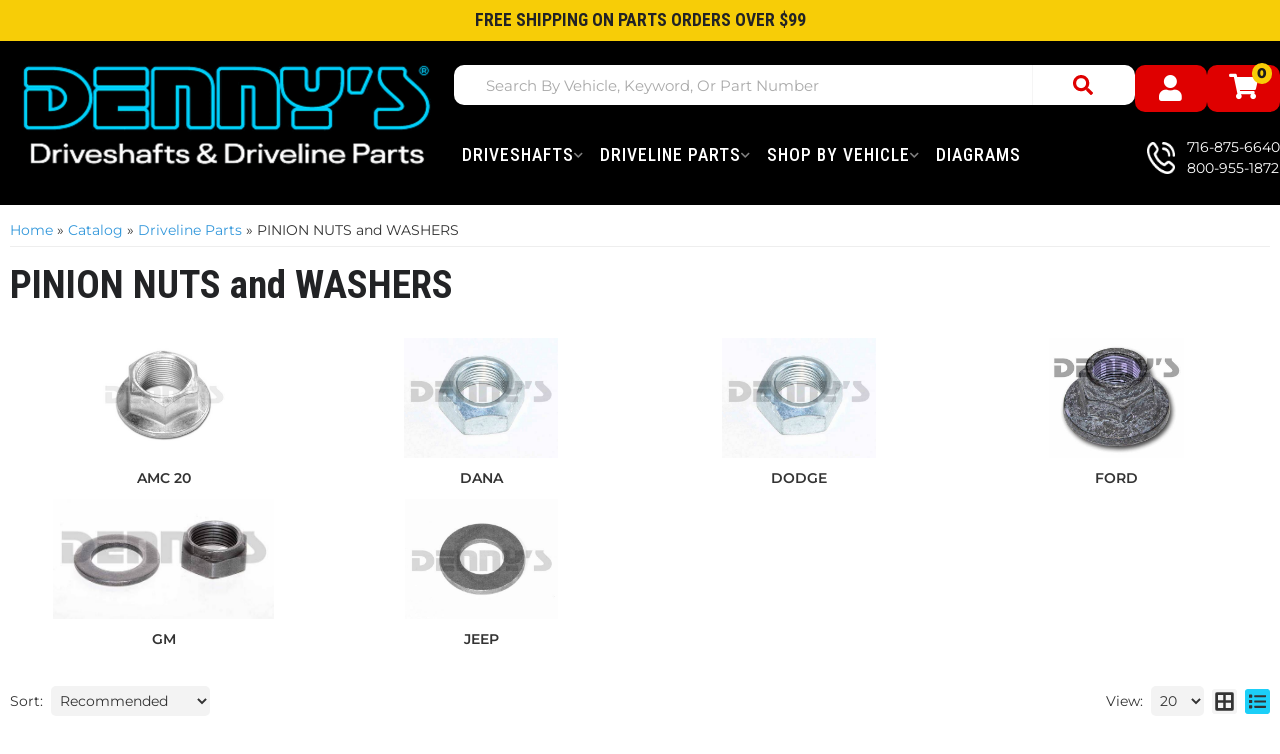

--- FILE ---
content_type: text/html; charset=utf-8
request_url: https://www.dennysdriveshaft.com/c913_pinion_nuts_and_washers.html
body_size: 40903
content:




<!DOCTYPE html>
<!--[if lt IE 7]> <html class="no-js lt-ie9 lt-ie8 lt-ie7" lang="en"> <![endif]-->
<!--[if IE 7]>  <html class="no-js lt-ie9 lt-ie8" lang="en"> <![endif]-->
<!--[if IE 8]>  <html class="no-js lt-ie9" lang="en"> <![endif]-->
<!--[if gt IE 8]><!--> <html class="no-js" lang="en"> <!--<![endif]-->
<head>
<!-- META TAGS -->
<meta charset="utf-8"><script type="text/javascript">(window.NREUM||(NREUM={})).init={privacy:{cookies_enabled:true},ajax:{deny_list:["bam.nr-data.net"]},feature_flags:["soft_nav"],distributed_tracing:{enabled:true}};(window.NREUM||(NREUM={})).loader_config={agentID:"1103356793",accountID:"3906469",trustKey:"3906469",xpid:"Vw8HV1JVARABVFVSBwgBVlYH",licenseKey:"NRJS-5114e709e7357dfdb01",applicationID:"1040096026",browserID:"1103356793"};;/*! For license information please see nr-loader-spa-1.308.0.min.js.LICENSE.txt */
(()=>{var e,t,r={384:(e,t,r)=>{"use strict";r.d(t,{NT:()=>a,US:()=>u,Zm:()=>o,bQ:()=>d,dV:()=>c,pV:()=>l});var n=r(6154),i=r(1863),s=r(1910);const a={beacon:"bam.nr-data.net",errorBeacon:"bam.nr-data.net"};function o(){return n.gm.NREUM||(n.gm.NREUM={}),void 0===n.gm.newrelic&&(n.gm.newrelic=n.gm.NREUM),n.gm.NREUM}function c(){let e=o();return e.o||(e.o={ST:n.gm.setTimeout,SI:n.gm.setImmediate||n.gm.setInterval,CT:n.gm.clearTimeout,XHR:n.gm.XMLHttpRequest,REQ:n.gm.Request,EV:n.gm.Event,PR:n.gm.Promise,MO:n.gm.MutationObserver,FETCH:n.gm.fetch,WS:n.gm.WebSocket},(0,s.i)(...Object.values(e.o))),e}function d(e,t){let r=o();r.initializedAgents??={},t.initializedAt={ms:(0,i.t)(),date:new Date},r.initializedAgents[e]=t}function u(e,t){o()[e]=t}function l(){return function(){let e=o();const t=e.info||{};e.info={beacon:a.beacon,errorBeacon:a.errorBeacon,...t}}(),function(){let e=o();const t=e.init||{};e.init={...t}}(),c(),function(){let e=o();const t=e.loader_config||{};e.loader_config={...t}}(),o()}},782:(e,t,r)=>{"use strict";r.d(t,{T:()=>n});const n=r(860).K7.pageViewTiming},860:(e,t,r)=>{"use strict";r.d(t,{$J:()=>u,K7:()=>c,P3:()=>d,XX:()=>i,Yy:()=>o,df:()=>s,qY:()=>n,v4:()=>a});const n="events",i="jserrors",s="browser/blobs",a="rum",o="browser/logs",c={ajax:"ajax",genericEvents:"generic_events",jserrors:i,logging:"logging",metrics:"metrics",pageAction:"page_action",pageViewEvent:"page_view_event",pageViewTiming:"page_view_timing",sessionReplay:"session_replay",sessionTrace:"session_trace",softNav:"soft_navigations",spa:"spa"},d={[c.pageViewEvent]:1,[c.pageViewTiming]:2,[c.metrics]:3,[c.jserrors]:4,[c.spa]:5,[c.ajax]:6,[c.sessionTrace]:7,[c.softNav]:8,[c.sessionReplay]:9,[c.logging]:10,[c.genericEvents]:11},u={[c.pageViewEvent]:a,[c.pageViewTiming]:n,[c.ajax]:n,[c.spa]:n,[c.softNav]:n,[c.metrics]:i,[c.jserrors]:i,[c.sessionTrace]:s,[c.sessionReplay]:s,[c.logging]:o,[c.genericEvents]:"ins"}},944:(e,t,r)=>{"use strict";r.d(t,{R:()=>i});var n=r(3241);function i(e,t){"function"==typeof console.debug&&(console.debug("New Relic Warning: https://github.com/newrelic/newrelic-browser-agent/blob/main/docs/warning-codes.md#".concat(e),t),(0,n.W)({agentIdentifier:null,drained:null,type:"data",name:"warn",feature:"warn",data:{code:e,secondary:t}}))}},993:(e,t,r)=>{"use strict";r.d(t,{A$:()=>s,ET:()=>a,TZ:()=>o,p_:()=>i});var n=r(860);const i={ERROR:"ERROR",WARN:"WARN",INFO:"INFO",DEBUG:"DEBUG",TRACE:"TRACE"},s={OFF:0,ERROR:1,WARN:2,INFO:3,DEBUG:4,TRACE:5},a="log",o=n.K7.logging},1541:(e,t,r)=>{"use strict";r.d(t,{U:()=>i,f:()=>n});const n={MFE:"MFE",BA:"BA"};function i(e,t){if(2!==t?.harvestEndpointVersion)return{};const r=t.agentRef.runtime.appMetadata.agents[0].entityGuid;return e?{"source.id":e.id,"source.name":e.name,"source.type":e.type,"parent.id":e.parent?.id||r,"parent.type":e.parent?.type||n.BA}:{"entity.guid":r,appId:t.agentRef.info.applicationID}}},1687:(e,t,r)=>{"use strict";r.d(t,{Ak:()=>d,Ze:()=>h,x3:()=>u});var n=r(3241),i=r(7836),s=r(3606),a=r(860),o=r(2646);const c={};function d(e,t){const r={staged:!1,priority:a.P3[t]||0};l(e),c[e].get(t)||c[e].set(t,r)}function u(e,t){e&&c[e]&&(c[e].get(t)&&c[e].delete(t),p(e,t,!1),c[e].size&&f(e))}function l(e){if(!e)throw new Error("agentIdentifier required");c[e]||(c[e]=new Map)}function h(e="",t="feature",r=!1){if(l(e),!e||!c[e].get(t)||r)return p(e,t);c[e].get(t).staged=!0,f(e)}function f(e){const t=Array.from(c[e]);t.every(([e,t])=>t.staged)&&(t.sort((e,t)=>e[1].priority-t[1].priority),t.forEach(([t])=>{c[e].delete(t),p(e,t)}))}function p(e,t,r=!0){const a=e?i.ee.get(e):i.ee,c=s.i.handlers;if(!a.aborted&&a.backlog&&c){if((0,n.W)({agentIdentifier:e,type:"lifecycle",name:"drain",feature:t}),r){const e=a.backlog[t],r=c[t];if(r){for(let t=0;e&&t<e.length;++t)g(e[t],r);Object.entries(r).forEach(([e,t])=>{Object.values(t||{}).forEach(t=>{t[0]?.on&&t[0]?.context()instanceof o.y&&t[0].on(e,t[1])})})}}a.isolatedBacklog||delete c[t],a.backlog[t]=null,a.emit("drain-"+t,[])}}function g(e,t){var r=e[1];Object.values(t[r]||{}).forEach(t=>{var r=e[0];if(t[0]===r){var n=t[1],i=e[3],s=e[2];n.apply(i,s)}})}},1738:(e,t,r)=>{"use strict";r.d(t,{U:()=>f,Y:()=>h});var n=r(3241),i=r(9908),s=r(1863),a=r(944),o=r(5701),c=r(3969),d=r(8362),u=r(860),l=r(4261);function h(e,t,r,s){const h=s||r;!h||h[e]&&h[e]!==d.d.prototype[e]||(h[e]=function(){(0,i.p)(c.xV,["API/"+e+"/called"],void 0,u.K7.metrics,r.ee),(0,n.W)({agentIdentifier:r.agentIdentifier,drained:!!o.B?.[r.agentIdentifier],type:"data",name:"api",feature:l.Pl+e,data:{}});try{return t.apply(this,arguments)}catch(e){(0,a.R)(23,e)}})}function f(e,t,r,n,a){const o=e.info;null===r?delete o.jsAttributes[t]:o.jsAttributes[t]=r,(a||null===r)&&(0,i.p)(l.Pl+n,[(0,s.t)(),t,r],void 0,"session",e.ee)}},1741:(e,t,r)=>{"use strict";r.d(t,{W:()=>s});var n=r(944),i=r(4261);class s{#e(e,...t){if(this[e]!==s.prototype[e])return this[e](...t);(0,n.R)(35,e)}addPageAction(e,t){return this.#e(i.hG,e,t)}register(e){return this.#e(i.eY,e)}recordCustomEvent(e,t){return this.#e(i.fF,e,t)}setPageViewName(e,t){return this.#e(i.Fw,e,t)}setCustomAttribute(e,t,r){return this.#e(i.cD,e,t,r)}noticeError(e,t){return this.#e(i.o5,e,t)}setUserId(e,t=!1){return this.#e(i.Dl,e,t)}setApplicationVersion(e){return this.#e(i.nb,e)}setErrorHandler(e){return this.#e(i.bt,e)}addRelease(e,t){return this.#e(i.k6,e,t)}log(e,t){return this.#e(i.$9,e,t)}start(){return this.#e(i.d3)}finished(e){return this.#e(i.BL,e)}recordReplay(){return this.#e(i.CH)}pauseReplay(){return this.#e(i.Tb)}addToTrace(e){return this.#e(i.U2,e)}setCurrentRouteName(e){return this.#e(i.PA,e)}interaction(e){return this.#e(i.dT,e)}wrapLogger(e,t,r){return this.#e(i.Wb,e,t,r)}measure(e,t){return this.#e(i.V1,e,t)}consent(e){return this.#e(i.Pv,e)}}},1863:(e,t,r)=>{"use strict";function n(){return Math.floor(performance.now())}r.d(t,{t:()=>n})},1910:(e,t,r)=>{"use strict";r.d(t,{i:()=>s});var n=r(944);const i=new Map;function s(...e){return e.every(e=>{if(i.has(e))return i.get(e);const t="function"==typeof e?e.toString():"",r=t.includes("[native code]"),s=t.includes("nrWrapper");return r||s||(0,n.R)(64,e?.name||t),i.set(e,r),r})}},2555:(e,t,r)=>{"use strict";r.d(t,{D:()=>o,f:()=>a});var n=r(384),i=r(8122);const s={beacon:n.NT.beacon,errorBeacon:n.NT.errorBeacon,licenseKey:void 0,applicationID:void 0,sa:void 0,queueTime:void 0,applicationTime:void 0,ttGuid:void 0,user:void 0,account:void 0,product:void 0,extra:void 0,jsAttributes:{},userAttributes:void 0,atts:void 0,transactionName:void 0,tNamePlain:void 0};function a(e){try{return!!e.licenseKey&&!!e.errorBeacon&&!!e.applicationID}catch(e){return!1}}const o=e=>(0,i.a)(e,s)},2614:(e,t,r)=>{"use strict";r.d(t,{BB:()=>a,H3:()=>n,g:()=>d,iL:()=>c,tS:()=>o,uh:()=>i,wk:()=>s});const n="NRBA",i="SESSION",s=144e5,a=18e5,o={STARTED:"session-started",PAUSE:"session-pause",RESET:"session-reset",RESUME:"session-resume",UPDATE:"session-update"},c={SAME_TAB:"same-tab",CROSS_TAB:"cross-tab"},d={OFF:0,FULL:1,ERROR:2}},2646:(e,t,r)=>{"use strict";r.d(t,{y:()=>n});class n{constructor(e){this.contextId=e}}},2843:(e,t,r)=>{"use strict";r.d(t,{G:()=>s,u:()=>i});var n=r(3878);function i(e,t=!1,r,i){(0,n.DD)("visibilitychange",function(){if(t)return void("hidden"===document.visibilityState&&e());e(document.visibilityState)},r,i)}function s(e,t,r){(0,n.sp)("pagehide",e,t,r)}},3241:(e,t,r)=>{"use strict";r.d(t,{W:()=>s});var n=r(6154);const i="newrelic";function s(e={}){try{n.gm.dispatchEvent(new CustomEvent(i,{detail:e}))}catch(e){}}},3304:(e,t,r)=>{"use strict";r.d(t,{A:()=>s});var n=r(7836);const i=()=>{const e=new WeakSet;return(t,r)=>{if("object"==typeof r&&null!==r){if(e.has(r))return;e.add(r)}return r}};function s(e){try{return JSON.stringify(e,i())??""}catch(e){try{n.ee.emit("internal-error",[e])}catch(e){}return""}}},3333:(e,t,r)=>{"use strict";r.d(t,{$v:()=>u,TZ:()=>n,Xh:()=>c,Zp:()=>i,kd:()=>d,mq:()=>o,nf:()=>a,qN:()=>s});const n=r(860).K7.genericEvents,i=["auxclick","click","copy","keydown","paste","scrollend"],s=["focus","blur"],a=4,o=1e3,c=2e3,d=["PageAction","UserAction","BrowserPerformance"],u={RESOURCES:"experimental.resources",REGISTER:"register"}},3434:(e,t,r)=>{"use strict";r.d(t,{Jt:()=>s,YM:()=>d});var n=r(7836),i=r(5607);const s="nr@original:".concat(i.W),a=50;var o=Object.prototype.hasOwnProperty,c=!1;function d(e,t){return e||(e=n.ee),r.inPlace=function(e,t,n,i,s){n||(n="");const a="-"===n.charAt(0);for(let o=0;o<t.length;o++){const c=t[o],d=e[c];l(d)||(e[c]=r(d,a?c+n:n,i,c,s))}},r.flag=s,r;function r(t,r,n,c,d){return l(t)?t:(r||(r=""),nrWrapper[s]=t,function(e,t,r){if(Object.defineProperty&&Object.keys)try{return Object.keys(e).forEach(function(r){Object.defineProperty(t,r,{get:function(){return e[r]},set:function(t){return e[r]=t,t}})}),t}catch(e){u([e],r)}for(var n in e)o.call(e,n)&&(t[n]=e[n])}(t,nrWrapper,e),nrWrapper);function nrWrapper(){var s,o,l,h;let f;try{o=this,s=[...arguments],l="function"==typeof n?n(s,o):n||{}}catch(t){u([t,"",[s,o,c],l],e)}i(r+"start",[s,o,c],l,d);const p=performance.now();let g;try{return h=t.apply(o,s),g=performance.now(),h}catch(e){throw g=performance.now(),i(r+"err",[s,o,e],l,d),f=e,f}finally{const e=g-p,t={start:p,end:g,duration:e,isLongTask:e>=a,methodName:c,thrownError:f};t.isLongTask&&i("long-task",[t,o],l,d),i(r+"end",[s,o,h],l,d)}}}function i(r,n,i,s){if(!c||t){var a=c;c=!0;try{e.emit(r,n,i,t,s)}catch(t){u([t,r,n,i],e)}c=a}}}function u(e,t){t||(t=n.ee);try{t.emit("internal-error",e)}catch(e){}}function l(e){return!(e&&"function"==typeof e&&e.apply&&!e[s])}},3606:(e,t,r)=>{"use strict";r.d(t,{i:()=>s});var n=r(9908);s.on=a;var i=s.handlers={};function s(e,t,r,s){a(s||n.d,i,e,t,r)}function a(e,t,r,i,s){s||(s="feature"),e||(e=n.d);var a=t[s]=t[s]||{};(a[r]=a[r]||[]).push([e,i])}},3738:(e,t,r)=>{"use strict";r.d(t,{He:()=>i,Kp:()=>o,Lc:()=>d,Rz:()=>u,TZ:()=>n,bD:()=>s,d3:()=>a,jx:()=>l,sl:()=>h,uP:()=>c});const n=r(860).K7.sessionTrace,i="bstResource",s="resource",a="-start",o="-end",c="fn"+a,d="fn"+o,u="pushState",l=1e3,h=3e4},3785:(e,t,r)=>{"use strict";r.d(t,{R:()=>c,b:()=>d});var n=r(9908),i=r(1863),s=r(860),a=r(3969),o=r(993);function c(e,t,r={},c=o.p_.INFO,d=!0,u,l=(0,i.t)()){(0,n.p)(a.xV,["API/logging/".concat(c.toLowerCase(),"/called")],void 0,s.K7.metrics,e),(0,n.p)(o.ET,[l,t,r,c,d,u],void 0,s.K7.logging,e)}function d(e){return"string"==typeof e&&Object.values(o.p_).some(t=>t===e.toUpperCase().trim())}},3878:(e,t,r)=>{"use strict";function n(e,t){return{capture:e,passive:!1,signal:t}}function i(e,t,r=!1,i){window.addEventListener(e,t,n(r,i))}function s(e,t,r=!1,i){document.addEventListener(e,t,n(r,i))}r.d(t,{DD:()=>s,jT:()=>n,sp:()=>i})},3962:(e,t,r)=>{"use strict";r.d(t,{AM:()=>a,O2:()=>l,OV:()=>s,Qu:()=>h,TZ:()=>c,ih:()=>f,pP:()=>o,t1:()=>u,tC:()=>i,wD:()=>d});var n=r(860);const i=["click","keydown","submit"],s="popstate",a="api",o="initialPageLoad",c=n.K7.softNav,d=5e3,u=500,l={INITIAL_PAGE_LOAD:"",ROUTE_CHANGE:1,UNSPECIFIED:2},h={INTERACTION:1,AJAX:2,CUSTOM_END:3,CUSTOM_TRACER:4},f={IP:"in progress",PF:"pending finish",FIN:"finished",CAN:"cancelled"}},3969:(e,t,r)=>{"use strict";r.d(t,{TZ:()=>n,XG:()=>o,rs:()=>i,xV:()=>a,z_:()=>s});const n=r(860).K7.metrics,i="sm",s="cm",a="storeSupportabilityMetrics",o="storeEventMetrics"},4234:(e,t,r)=>{"use strict";r.d(t,{W:()=>s});var n=r(7836),i=r(1687);class s{constructor(e,t){this.agentIdentifier=e,this.ee=n.ee.get(e),this.featureName=t,this.blocked=!1}deregisterDrain(){(0,i.x3)(this.agentIdentifier,this.featureName)}}},4261:(e,t,r)=>{"use strict";r.d(t,{$9:()=>u,BL:()=>c,CH:()=>p,Dl:()=>R,Fw:()=>w,PA:()=>v,Pl:()=>n,Pv:()=>A,Tb:()=>h,U2:()=>a,V1:()=>E,Wb:()=>T,bt:()=>y,cD:()=>b,d3:()=>x,dT:()=>d,eY:()=>g,fF:()=>f,hG:()=>s,hw:()=>i,k6:()=>o,nb:()=>m,o5:()=>l});const n="api-",i=n+"ixn-",s="addPageAction",a="addToTrace",o="addRelease",c="finished",d="interaction",u="log",l="noticeError",h="pauseReplay",f="recordCustomEvent",p="recordReplay",g="register",m="setApplicationVersion",v="setCurrentRouteName",b="setCustomAttribute",y="setErrorHandler",w="setPageViewName",R="setUserId",x="start",T="wrapLogger",E="measure",A="consent"},5205:(e,t,r)=>{"use strict";r.d(t,{j:()=>S});var n=r(384),i=r(1741);var s=r(2555),a=r(3333);const o=e=>{if(!e||"string"!=typeof e)return!1;try{document.createDocumentFragment().querySelector(e)}catch{return!1}return!0};var c=r(2614),d=r(944),u=r(8122);const l="[data-nr-mask]",h=e=>(0,u.a)(e,(()=>{const e={feature_flags:[],experimental:{allow_registered_children:!1,resources:!1},mask_selector:"*",block_selector:"[data-nr-block]",mask_input_options:{color:!1,date:!1,"datetime-local":!1,email:!1,month:!1,number:!1,range:!1,search:!1,tel:!1,text:!1,time:!1,url:!1,week:!1,textarea:!1,select:!1,password:!0}};return{ajax:{deny_list:void 0,block_internal:!0,enabled:!0,autoStart:!0},api:{get allow_registered_children(){return e.feature_flags.includes(a.$v.REGISTER)||e.experimental.allow_registered_children},set allow_registered_children(t){e.experimental.allow_registered_children=t},duplicate_registered_data:!1},browser_consent_mode:{enabled:!1},distributed_tracing:{enabled:void 0,exclude_newrelic_header:void 0,cors_use_newrelic_header:void 0,cors_use_tracecontext_headers:void 0,allowed_origins:void 0},get feature_flags(){return e.feature_flags},set feature_flags(t){e.feature_flags=t},generic_events:{enabled:!0,autoStart:!0},harvest:{interval:30},jserrors:{enabled:!0,autoStart:!0},logging:{enabled:!0,autoStart:!0},metrics:{enabled:!0,autoStart:!0},obfuscate:void 0,page_action:{enabled:!0},page_view_event:{enabled:!0,autoStart:!0},page_view_timing:{enabled:!0,autoStart:!0},performance:{capture_marks:!1,capture_measures:!1,capture_detail:!0,resources:{get enabled(){return e.feature_flags.includes(a.$v.RESOURCES)||e.experimental.resources},set enabled(t){e.experimental.resources=t},asset_types:[],first_party_domains:[],ignore_newrelic:!0}},privacy:{cookies_enabled:!0},proxy:{assets:void 0,beacon:void 0},session:{expiresMs:c.wk,inactiveMs:c.BB},session_replay:{autoStart:!0,enabled:!1,preload:!1,sampling_rate:10,error_sampling_rate:100,collect_fonts:!1,inline_images:!1,fix_stylesheets:!0,mask_all_inputs:!0,get mask_text_selector(){return e.mask_selector},set mask_text_selector(t){o(t)?e.mask_selector="".concat(t,",").concat(l):""===t||null===t?e.mask_selector=l:(0,d.R)(5,t)},get block_class(){return"nr-block"},get ignore_class(){return"nr-ignore"},get mask_text_class(){return"nr-mask"},get block_selector(){return e.block_selector},set block_selector(t){o(t)?e.block_selector+=",".concat(t):""!==t&&(0,d.R)(6,t)},get mask_input_options(){return e.mask_input_options},set mask_input_options(t){t&&"object"==typeof t?e.mask_input_options={...t,password:!0}:(0,d.R)(7,t)}},session_trace:{enabled:!0,autoStart:!0},soft_navigations:{enabled:!0,autoStart:!0},spa:{enabled:!0,autoStart:!0},ssl:void 0,user_actions:{enabled:!0,elementAttributes:["id","className","tagName","type"]}}})());var f=r(6154),p=r(9324);let g=0;const m={buildEnv:p.F3,distMethod:p.Xs,version:p.xv,originTime:f.WN},v={consented:!1},b={appMetadata:{},get consented(){return this.session?.state?.consent||v.consented},set consented(e){v.consented=e},customTransaction:void 0,denyList:void 0,disabled:!1,harvester:void 0,isolatedBacklog:!1,isRecording:!1,loaderType:void 0,maxBytes:3e4,obfuscator:void 0,onerror:void 0,ptid:void 0,releaseIds:{},session:void 0,timeKeeper:void 0,registeredEntities:[],jsAttributesMetadata:{bytes:0},get harvestCount(){return++g}},y=e=>{const t=(0,u.a)(e,b),r=Object.keys(m).reduce((e,t)=>(e[t]={value:m[t],writable:!1,configurable:!0,enumerable:!0},e),{});return Object.defineProperties(t,r)};var w=r(5701);const R=e=>{const t=e.startsWith("http");e+="/",r.p=t?e:"https://"+e};var x=r(7836),T=r(3241);const E={accountID:void 0,trustKey:void 0,agentID:void 0,licenseKey:void 0,applicationID:void 0,xpid:void 0},A=e=>(0,u.a)(e,E),_=new Set;function S(e,t={},r,a){let{init:o,info:c,loader_config:d,runtime:u={},exposed:l=!0}=t;if(!c){const e=(0,n.pV)();o=e.init,c=e.info,d=e.loader_config}e.init=h(o||{}),e.loader_config=A(d||{}),c.jsAttributes??={},f.bv&&(c.jsAttributes.isWorker=!0),e.info=(0,s.D)(c);const p=e.init,g=[c.beacon,c.errorBeacon];_.has(e.agentIdentifier)||(p.proxy.assets&&(R(p.proxy.assets),g.push(p.proxy.assets)),p.proxy.beacon&&g.push(p.proxy.beacon),e.beacons=[...g],function(e){const t=(0,n.pV)();Object.getOwnPropertyNames(i.W.prototype).forEach(r=>{const n=i.W.prototype[r];if("function"!=typeof n||"constructor"===n)return;let s=t[r];e[r]&&!1!==e.exposed&&"micro-agent"!==e.runtime?.loaderType&&(t[r]=(...t)=>{const n=e[r](...t);return s?s(...t):n})})}(e),(0,n.US)("activatedFeatures",w.B)),u.denyList=[...p.ajax.deny_list||[],...p.ajax.block_internal?g:[]],u.ptid=e.agentIdentifier,u.loaderType=r,e.runtime=y(u),_.has(e.agentIdentifier)||(e.ee=x.ee.get(e.agentIdentifier),e.exposed=l,(0,T.W)({agentIdentifier:e.agentIdentifier,drained:!!w.B?.[e.agentIdentifier],type:"lifecycle",name:"initialize",feature:void 0,data:e.config})),_.add(e.agentIdentifier)}},5270:(e,t,r)=>{"use strict";r.d(t,{Aw:()=>a,SR:()=>s,rF:()=>o});var n=r(384),i=r(7767);function s(e){return!!(0,n.dV)().o.MO&&(0,i.V)(e)&&!0===e?.session_trace.enabled}function a(e){return!0===e?.session_replay.preload&&s(e)}function o(e,t){try{if("string"==typeof t?.type){if("password"===t.type.toLowerCase())return"*".repeat(e?.length||0);if(void 0!==t?.dataset?.nrUnmask||t?.classList?.contains("nr-unmask"))return e}}catch(e){}return"string"==typeof e?e.replace(/[\S]/g,"*"):"*".repeat(e?.length||0)}},5289:(e,t,r)=>{"use strict";r.d(t,{GG:()=>a,Qr:()=>c,sB:()=>o});var n=r(3878),i=r(6389);function s(){return"undefined"==typeof document||"complete"===document.readyState}function a(e,t){if(s())return e();const r=(0,i.J)(e),a=setInterval(()=>{s()&&(clearInterval(a),r())},500);(0,n.sp)("load",r,t)}function o(e){if(s())return e();(0,n.DD)("DOMContentLoaded",e)}function c(e){if(s())return e();(0,n.sp)("popstate",e)}},5607:(e,t,r)=>{"use strict";r.d(t,{W:()=>n});const n=(0,r(9566).bz)()},5701:(e,t,r)=>{"use strict";r.d(t,{B:()=>s,t:()=>a});var n=r(3241);const i=new Set,s={};function a(e,t){const r=t.agentIdentifier;s[r]??={},e&&"object"==typeof e&&(i.has(r)||(t.ee.emit("rumresp",[e]),s[r]=e,i.add(r),(0,n.W)({agentIdentifier:r,loaded:!0,drained:!0,type:"lifecycle",name:"load",feature:void 0,data:e})))}},6154:(e,t,r)=>{"use strict";r.d(t,{OF:()=>d,RI:()=>i,WN:()=>h,bv:()=>s,eN:()=>f,gm:()=>a,lR:()=>l,m:()=>c,mw:()=>o,sb:()=>u});var n=r(1863);const i="undefined"!=typeof window&&!!window.document,s="undefined"!=typeof WorkerGlobalScope&&("undefined"!=typeof self&&self instanceof WorkerGlobalScope&&self.navigator instanceof WorkerNavigator||"undefined"!=typeof globalThis&&globalThis instanceof WorkerGlobalScope&&globalThis.navigator instanceof WorkerNavigator),a=i?window:"undefined"!=typeof WorkerGlobalScope&&("undefined"!=typeof self&&self instanceof WorkerGlobalScope&&self||"undefined"!=typeof globalThis&&globalThis instanceof WorkerGlobalScope&&globalThis),o=Boolean("hidden"===a?.document?.visibilityState),c=""+a?.location,d=/iPad|iPhone|iPod/.test(a.navigator?.userAgent),u=d&&"undefined"==typeof SharedWorker,l=(()=>{const e=a.navigator?.userAgent?.match(/Firefox[/\s](\d+\.\d+)/);return Array.isArray(e)&&e.length>=2?+e[1]:0})(),h=Date.now()-(0,n.t)(),f=()=>"undefined"!=typeof PerformanceNavigationTiming&&a?.performance?.getEntriesByType("navigation")?.[0]?.responseStart},6344:(e,t,r)=>{"use strict";r.d(t,{BB:()=>u,Qb:()=>l,TZ:()=>i,Ug:()=>a,Vh:()=>s,_s:()=>o,bc:()=>d,yP:()=>c});var n=r(2614);const i=r(860).K7.sessionReplay,s="errorDuringReplay",a=.12,o={DomContentLoaded:0,Load:1,FullSnapshot:2,IncrementalSnapshot:3,Meta:4,Custom:5},c={[n.g.ERROR]:15e3,[n.g.FULL]:3e5,[n.g.OFF]:0},d={RESET:{message:"Session was reset",sm:"Reset"},IMPORT:{message:"Recorder failed to import",sm:"Import"},TOO_MANY:{message:"429: Too Many Requests",sm:"Too-Many"},TOO_BIG:{message:"Payload was too large",sm:"Too-Big"},CROSS_TAB:{message:"Session Entity was set to OFF on another tab",sm:"Cross-Tab"},ENTITLEMENTS:{message:"Session Replay is not allowed and will not be started",sm:"Entitlement"}},u=5e3,l={API:"api",RESUME:"resume",SWITCH_TO_FULL:"switchToFull",INITIALIZE:"initialize",PRELOAD:"preload"}},6389:(e,t,r)=>{"use strict";function n(e,t=500,r={}){const n=r?.leading||!1;let i;return(...r)=>{n&&void 0===i&&(e.apply(this,r),i=setTimeout(()=>{i=clearTimeout(i)},t)),n||(clearTimeout(i),i=setTimeout(()=>{e.apply(this,r)},t))}}function i(e){let t=!1;return(...r)=>{t||(t=!0,e.apply(this,r))}}r.d(t,{J:()=>i,s:()=>n})},6630:(e,t,r)=>{"use strict";r.d(t,{T:()=>n});const n=r(860).K7.pageViewEvent},6774:(e,t,r)=>{"use strict";r.d(t,{T:()=>n});const n=r(860).K7.jserrors},7295:(e,t,r)=>{"use strict";r.d(t,{Xv:()=>a,gX:()=>i,iW:()=>s});var n=[];function i(e){if(!e||s(e))return!1;if(0===n.length)return!0;if("*"===n[0].hostname)return!1;for(var t=0;t<n.length;t++){var r=n[t];if(r.hostname.test(e.hostname)&&r.pathname.test(e.pathname))return!1}return!0}function s(e){return void 0===e.hostname}function a(e){if(n=[],e&&e.length)for(var t=0;t<e.length;t++){let r=e[t];if(!r)continue;if("*"===r)return void(n=[{hostname:"*"}]);0===r.indexOf("http://")?r=r.substring(7):0===r.indexOf("https://")&&(r=r.substring(8));const i=r.indexOf("/");let s,a;i>0?(s=r.substring(0,i),a=r.substring(i)):(s=r,a="*");let[c]=s.split(":");n.push({hostname:o(c),pathname:o(a,!0)})}}function o(e,t=!1){const r=e.replace(/[.+?^${}()|[\]\\]/g,e=>"\\"+e).replace(/\*/g,".*?");return new RegExp((t?"^":"")+r+"$")}},7485:(e,t,r)=>{"use strict";r.d(t,{D:()=>i});var n=r(6154);function i(e){if(0===(e||"").indexOf("data:"))return{protocol:"data"};try{const t=new URL(e,location.href),r={port:t.port,hostname:t.hostname,pathname:t.pathname,search:t.search,protocol:t.protocol.slice(0,t.protocol.indexOf(":")),sameOrigin:t.protocol===n.gm?.location?.protocol&&t.host===n.gm?.location?.host};return r.port&&""!==r.port||("http:"===t.protocol&&(r.port="80"),"https:"===t.protocol&&(r.port="443")),r.pathname&&""!==r.pathname?r.pathname.startsWith("/")||(r.pathname="/".concat(r.pathname)):r.pathname="/",r}catch(e){return{}}}},7699:(e,t,r)=>{"use strict";r.d(t,{It:()=>s,KC:()=>o,No:()=>i,qh:()=>a});var n=r(860);const i=16e3,s=1e6,a="SESSION_ERROR",o={[n.K7.logging]:!0,[n.K7.genericEvents]:!1,[n.K7.jserrors]:!1,[n.K7.ajax]:!1}},7767:(e,t,r)=>{"use strict";r.d(t,{V:()=>i});var n=r(6154);const i=e=>n.RI&&!0===e?.privacy.cookies_enabled},7836:(e,t,r)=>{"use strict";r.d(t,{P:()=>o,ee:()=>c});var n=r(384),i=r(8990),s=r(2646),a=r(5607);const o="nr@context:".concat(a.W),c=function e(t,r){var n={},a={},u={},l=!1;try{l=16===r.length&&d.initializedAgents?.[r]?.runtime.isolatedBacklog}catch(e){}var h={on:p,addEventListener:p,removeEventListener:function(e,t){var r=n[e];if(!r)return;for(var i=0;i<r.length;i++)r[i]===t&&r.splice(i,1)},emit:function(e,r,n,i,s){!1!==s&&(s=!0);if(c.aborted&&!i)return;t&&s&&t.emit(e,r,n);var o=f(n);g(e).forEach(e=>{e.apply(o,r)});var d=v()[a[e]];d&&d.push([h,e,r,o]);return o},get:m,listeners:g,context:f,buffer:function(e,t){const r=v();if(t=t||"feature",h.aborted)return;Object.entries(e||{}).forEach(([e,n])=>{a[n]=t,t in r||(r[t]=[])})},abort:function(){h._aborted=!0,Object.keys(h.backlog).forEach(e=>{delete h.backlog[e]})},isBuffering:function(e){return!!v()[a[e]]},debugId:r,backlog:l?{}:t&&"object"==typeof t.backlog?t.backlog:{},isolatedBacklog:l};return Object.defineProperty(h,"aborted",{get:()=>{let e=h._aborted||!1;return e||(t&&(e=t.aborted),e)}}),h;function f(e){return e&&e instanceof s.y?e:e?(0,i.I)(e,o,()=>new s.y(o)):new s.y(o)}function p(e,t){n[e]=g(e).concat(t)}function g(e){return n[e]||[]}function m(t){return u[t]=u[t]||e(h,t)}function v(){return h.backlog}}(void 0,"globalEE"),d=(0,n.Zm)();d.ee||(d.ee=c)},8122:(e,t,r)=>{"use strict";r.d(t,{a:()=>i});var n=r(944);function i(e,t){try{if(!e||"object"!=typeof e)return(0,n.R)(3);if(!t||"object"!=typeof t)return(0,n.R)(4);const r=Object.create(Object.getPrototypeOf(t),Object.getOwnPropertyDescriptors(t)),s=0===Object.keys(r).length?e:r;for(let a in s)if(void 0!==e[a])try{if(null===e[a]){r[a]=null;continue}Array.isArray(e[a])&&Array.isArray(t[a])?r[a]=Array.from(new Set([...e[a],...t[a]])):"object"==typeof e[a]&&"object"==typeof t[a]?r[a]=i(e[a],t[a]):r[a]=e[a]}catch(e){r[a]||(0,n.R)(1,e)}return r}catch(e){(0,n.R)(2,e)}}},8139:(e,t,r)=>{"use strict";r.d(t,{u:()=>h});var n=r(7836),i=r(3434),s=r(8990),a=r(6154);const o={},c=a.gm.XMLHttpRequest,d="addEventListener",u="removeEventListener",l="nr@wrapped:".concat(n.P);function h(e){var t=function(e){return(e||n.ee).get("events")}(e);if(o[t.debugId]++)return t;o[t.debugId]=1;var r=(0,i.YM)(t,!0);function h(e){r.inPlace(e,[d,u],"-",p)}function p(e,t){return e[1]}return"getPrototypeOf"in Object&&(a.RI&&f(document,h),c&&f(c.prototype,h),f(a.gm,h)),t.on(d+"-start",function(e,t){var n=e[1];if(null!==n&&("function"==typeof n||"object"==typeof n)&&"newrelic"!==e[0]){var i=(0,s.I)(n,l,function(){var e={object:function(){if("function"!=typeof n.handleEvent)return;return n.handleEvent.apply(n,arguments)},function:n}[typeof n];return e?r(e,"fn-",null,e.name||"anonymous"):n});this.wrapped=e[1]=i}}),t.on(u+"-start",function(e){e[1]=this.wrapped||e[1]}),t}function f(e,t,...r){let n=e;for(;"object"==typeof n&&!Object.prototype.hasOwnProperty.call(n,d);)n=Object.getPrototypeOf(n);n&&t(n,...r)}},8362:(e,t,r)=>{"use strict";r.d(t,{d:()=>s});var n=r(9566),i=r(1741);class s extends i.W{agentIdentifier=(0,n.LA)(16)}},8374:(e,t,r)=>{r.nc=(()=>{try{return document?.currentScript?.nonce}catch(e){}return""})()},8990:(e,t,r)=>{"use strict";r.d(t,{I:()=>i});var n=Object.prototype.hasOwnProperty;function i(e,t,r){if(n.call(e,t))return e[t];var i=r();if(Object.defineProperty&&Object.keys)try{return Object.defineProperty(e,t,{value:i,writable:!0,enumerable:!1}),i}catch(e){}return e[t]=i,i}},9119:(e,t,r)=>{"use strict";r.d(t,{L:()=>s});var n=/([^?#]*)[^#]*(#[^?]*|$).*/,i=/([^?#]*)().*/;function s(e,t){return e?e.replace(t?n:i,"$1$2"):e}},9300:(e,t,r)=>{"use strict";r.d(t,{T:()=>n});const n=r(860).K7.ajax},9324:(e,t,r)=>{"use strict";r.d(t,{AJ:()=>a,F3:()=>i,Xs:()=>s,Yq:()=>o,xv:()=>n});const n="1.308.0",i="PROD",s="CDN",a="@newrelic/rrweb",o="1.0.1"},9566:(e,t,r)=>{"use strict";r.d(t,{LA:()=>o,ZF:()=>c,bz:()=>a,el:()=>d});var n=r(6154);const i="xxxxxxxx-xxxx-4xxx-yxxx-xxxxxxxxxxxx";function s(e,t){return e?15&e[t]:16*Math.random()|0}function a(){const e=n.gm?.crypto||n.gm?.msCrypto;let t,r=0;return e&&e.getRandomValues&&(t=e.getRandomValues(new Uint8Array(30))),i.split("").map(e=>"x"===e?s(t,r++).toString(16):"y"===e?(3&s()|8).toString(16):e).join("")}function o(e){const t=n.gm?.crypto||n.gm?.msCrypto;let r,i=0;t&&t.getRandomValues&&(r=t.getRandomValues(new Uint8Array(e)));const a=[];for(var o=0;o<e;o++)a.push(s(r,i++).toString(16));return a.join("")}function c(){return o(16)}function d(){return o(32)}},9908:(e,t,r)=>{"use strict";r.d(t,{d:()=>n,p:()=>i});var n=r(7836).ee.get("handle");function i(e,t,r,i,s){s?(s.buffer([e],i),s.emit(e,t,r)):(n.buffer([e],i),n.emit(e,t,r))}}},n={};function i(e){var t=n[e];if(void 0!==t)return t.exports;var s=n[e]={exports:{}};return r[e](s,s.exports,i),s.exports}i.m=r,i.d=(e,t)=>{for(var r in t)i.o(t,r)&&!i.o(e,r)&&Object.defineProperty(e,r,{enumerable:!0,get:t[r]})},i.f={},i.e=e=>Promise.all(Object.keys(i.f).reduce((t,r)=>(i.f[r](e,t),t),[])),i.u=e=>({212:"nr-spa-compressor",249:"nr-spa-recorder",478:"nr-spa"}[e]+"-1.308.0.min.js"),i.o=(e,t)=>Object.prototype.hasOwnProperty.call(e,t),e={},t="NRBA-1.308.0.PROD:",i.l=(r,n,s,a)=>{if(e[r])e[r].push(n);else{var o,c;if(void 0!==s)for(var d=document.getElementsByTagName("script"),u=0;u<d.length;u++){var l=d[u];if(l.getAttribute("src")==r||l.getAttribute("data-webpack")==t+s){o=l;break}}if(!o){c=!0;var h={478:"sha512-RSfSVnmHk59T/uIPbdSE0LPeqcEdF4/+XhfJdBuccH5rYMOEZDhFdtnh6X6nJk7hGpzHd9Ujhsy7lZEz/ORYCQ==",249:"sha512-ehJXhmntm85NSqW4MkhfQqmeKFulra3klDyY0OPDUE+sQ3GokHlPh1pmAzuNy//3j4ac6lzIbmXLvGQBMYmrkg==",212:"sha512-B9h4CR46ndKRgMBcK+j67uSR2RCnJfGefU+A7FrgR/k42ovXy5x/MAVFiSvFxuVeEk/pNLgvYGMp1cBSK/G6Fg=="};(o=document.createElement("script")).charset="utf-8",i.nc&&o.setAttribute("nonce",i.nc),o.setAttribute("data-webpack",t+s),o.src=r,0!==o.src.indexOf(window.location.origin+"/")&&(o.crossOrigin="anonymous"),h[a]&&(o.integrity=h[a])}e[r]=[n];var f=(t,n)=>{o.onerror=o.onload=null,clearTimeout(p);var i=e[r];if(delete e[r],o.parentNode&&o.parentNode.removeChild(o),i&&i.forEach(e=>e(n)),t)return t(n)},p=setTimeout(f.bind(null,void 0,{type:"timeout",target:o}),12e4);o.onerror=f.bind(null,o.onerror),o.onload=f.bind(null,o.onload),c&&document.head.appendChild(o)}},i.r=e=>{"undefined"!=typeof Symbol&&Symbol.toStringTag&&Object.defineProperty(e,Symbol.toStringTag,{value:"Module"}),Object.defineProperty(e,"__esModule",{value:!0})},i.p="https://js-agent.newrelic.com/",(()=>{var e={38:0,788:0};i.f.j=(t,r)=>{var n=i.o(e,t)?e[t]:void 0;if(0!==n)if(n)r.push(n[2]);else{var s=new Promise((r,i)=>n=e[t]=[r,i]);r.push(n[2]=s);var a=i.p+i.u(t),o=new Error;i.l(a,r=>{if(i.o(e,t)&&(0!==(n=e[t])&&(e[t]=void 0),n)){var s=r&&("load"===r.type?"missing":r.type),a=r&&r.target&&r.target.src;o.message="Loading chunk "+t+" failed: ("+s+": "+a+")",o.name="ChunkLoadError",o.type=s,o.request=a,n[1](o)}},"chunk-"+t,t)}};var t=(t,r)=>{var n,s,[a,o,c]=r,d=0;if(a.some(t=>0!==e[t])){for(n in o)i.o(o,n)&&(i.m[n]=o[n]);if(c)c(i)}for(t&&t(r);d<a.length;d++)s=a[d],i.o(e,s)&&e[s]&&e[s][0](),e[s]=0},r=self["webpackChunk:NRBA-1.308.0.PROD"]=self["webpackChunk:NRBA-1.308.0.PROD"]||[];r.forEach(t.bind(null,0)),r.push=t.bind(null,r.push.bind(r))})(),(()=>{"use strict";i(8374);var e=i(8362),t=i(860);const r=Object.values(t.K7);var n=i(5205);var s=i(9908),a=i(1863),o=i(4261),c=i(1738);var d=i(1687),u=i(4234),l=i(5289),h=i(6154),f=i(944),p=i(5270),g=i(7767),m=i(6389),v=i(7699);class b extends u.W{constructor(e,t){super(e.agentIdentifier,t),this.agentRef=e,this.abortHandler=void 0,this.featAggregate=void 0,this.loadedSuccessfully=void 0,this.onAggregateImported=new Promise(e=>{this.loadedSuccessfully=e}),this.deferred=Promise.resolve(),!1===e.init[this.featureName].autoStart?this.deferred=new Promise((t,r)=>{this.ee.on("manual-start-all",(0,m.J)(()=>{(0,d.Ak)(e.agentIdentifier,this.featureName),t()}))}):(0,d.Ak)(e.agentIdentifier,t)}importAggregator(e,t,r={}){if(this.featAggregate)return;const n=async()=>{let n;await this.deferred;try{if((0,g.V)(e.init)){const{setupAgentSession:t}=await i.e(478).then(i.bind(i,8766));n=t(e)}}catch(e){(0,f.R)(20,e),this.ee.emit("internal-error",[e]),(0,s.p)(v.qh,[e],void 0,this.featureName,this.ee)}try{if(!this.#t(this.featureName,n,e.init))return(0,d.Ze)(this.agentIdentifier,this.featureName),void this.loadedSuccessfully(!1);const{Aggregate:i}=await t();this.featAggregate=new i(e,r),e.runtime.harvester.initializedAggregates.push(this.featAggregate),this.loadedSuccessfully(!0)}catch(e){(0,f.R)(34,e),this.abortHandler?.(),(0,d.Ze)(this.agentIdentifier,this.featureName,!0),this.loadedSuccessfully(!1),this.ee&&this.ee.abort()}};h.RI?(0,l.GG)(()=>n(),!0):n()}#t(e,r,n){if(this.blocked)return!1;switch(e){case t.K7.sessionReplay:return(0,p.SR)(n)&&!!r;case t.K7.sessionTrace:return!!r;default:return!0}}}var y=i(6630),w=i(2614),R=i(3241);class x extends b{static featureName=y.T;constructor(e){var t;super(e,y.T),this.setupInspectionEvents(e.agentIdentifier),t=e,(0,c.Y)(o.Fw,function(e,r){"string"==typeof e&&("/"!==e.charAt(0)&&(e="/"+e),t.runtime.customTransaction=(r||"http://custom.transaction")+e,(0,s.p)(o.Pl+o.Fw,[(0,a.t)()],void 0,void 0,t.ee))},t),this.importAggregator(e,()=>i.e(478).then(i.bind(i,2467)))}setupInspectionEvents(e){const t=(t,r)=>{t&&(0,R.W)({agentIdentifier:e,timeStamp:t.timeStamp,loaded:"complete"===t.target.readyState,type:"window",name:r,data:t.target.location+""})};(0,l.sB)(e=>{t(e,"DOMContentLoaded")}),(0,l.GG)(e=>{t(e,"load")}),(0,l.Qr)(e=>{t(e,"navigate")}),this.ee.on(w.tS.UPDATE,(t,r)=>{(0,R.W)({agentIdentifier:e,type:"lifecycle",name:"session",data:r})})}}var T=i(384);class E extends e.d{constructor(e){var t;(super(),h.gm)?(this.features={},(0,T.bQ)(this.agentIdentifier,this),this.desiredFeatures=new Set(e.features||[]),this.desiredFeatures.add(x),(0,n.j)(this,e,e.loaderType||"agent"),t=this,(0,c.Y)(o.cD,function(e,r,n=!1){if("string"==typeof e){if(["string","number","boolean"].includes(typeof r)||null===r)return(0,c.U)(t,e,r,o.cD,n);(0,f.R)(40,typeof r)}else(0,f.R)(39,typeof e)},t),function(e){(0,c.Y)(o.Dl,function(t,r=!1){if("string"!=typeof t&&null!==t)return void(0,f.R)(41,typeof t);const n=e.info.jsAttributes["enduser.id"];r&&null!=n&&n!==t?(0,s.p)(o.Pl+"setUserIdAndResetSession",[t],void 0,"session",e.ee):(0,c.U)(e,"enduser.id",t,o.Dl,!0)},e)}(this),function(e){(0,c.Y)(o.nb,function(t){if("string"==typeof t||null===t)return(0,c.U)(e,"application.version",t,o.nb,!1);(0,f.R)(42,typeof t)},e)}(this),function(e){(0,c.Y)(o.d3,function(){e.ee.emit("manual-start-all")},e)}(this),function(e){(0,c.Y)(o.Pv,function(t=!0){if("boolean"==typeof t){if((0,s.p)(o.Pl+o.Pv,[t],void 0,"session",e.ee),e.runtime.consented=t,t){const t=e.features.page_view_event;t.onAggregateImported.then(e=>{const r=t.featAggregate;e&&!r.sentRum&&r.sendRum()})}}else(0,f.R)(65,typeof t)},e)}(this),this.run()):(0,f.R)(21)}get config(){return{info:this.info,init:this.init,loader_config:this.loader_config,runtime:this.runtime}}get api(){return this}run(){try{const e=function(e){const t={};return r.forEach(r=>{t[r]=!!e[r]?.enabled}),t}(this.init),n=[...this.desiredFeatures];n.sort((e,r)=>t.P3[e.featureName]-t.P3[r.featureName]),n.forEach(r=>{if(!e[r.featureName]&&r.featureName!==t.K7.pageViewEvent)return;if(r.featureName===t.K7.spa)return void(0,f.R)(67);const n=function(e){switch(e){case t.K7.ajax:return[t.K7.jserrors];case t.K7.sessionTrace:return[t.K7.ajax,t.K7.pageViewEvent];case t.K7.sessionReplay:return[t.K7.sessionTrace];case t.K7.pageViewTiming:return[t.K7.pageViewEvent];default:return[]}}(r.featureName).filter(e=>!(e in this.features));n.length>0&&(0,f.R)(36,{targetFeature:r.featureName,missingDependencies:n}),this.features[r.featureName]=new r(this)})}catch(e){(0,f.R)(22,e);for(const e in this.features)this.features[e].abortHandler?.();const t=(0,T.Zm)();delete t.initializedAgents[this.agentIdentifier]?.features,delete this.sharedAggregator;return t.ee.get(this.agentIdentifier).abort(),!1}}}var A=i(2843),_=i(782);class S extends b{static featureName=_.T;constructor(e){super(e,_.T),h.RI&&((0,A.u)(()=>(0,s.p)("docHidden",[(0,a.t)()],void 0,_.T,this.ee),!0),(0,A.G)(()=>(0,s.p)("winPagehide",[(0,a.t)()],void 0,_.T,this.ee)),this.importAggregator(e,()=>i.e(478).then(i.bind(i,9917))))}}var O=i(3969);class I extends b{static featureName=O.TZ;constructor(e){super(e,O.TZ),h.RI&&document.addEventListener("securitypolicyviolation",e=>{(0,s.p)(O.xV,["Generic/CSPViolation/Detected"],void 0,this.featureName,this.ee)}),this.importAggregator(e,()=>i.e(478).then(i.bind(i,6555)))}}var N=i(6774),P=i(3878),k=i(3304);class D{constructor(e,t,r,n,i){this.name="UncaughtError",this.message="string"==typeof e?e:(0,k.A)(e),this.sourceURL=t,this.line=r,this.column=n,this.__newrelic=i}}function C(e){return M(e)?e:new D(void 0!==e?.message?e.message:e,e?.filename||e?.sourceURL,e?.lineno||e?.line,e?.colno||e?.col,e?.__newrelic,e?.cause)}function j(e){const t="Unhandled Promise Rejection: ";if(!e?.reason)return;if(M(e.reason)){try{e.reason.message.startsWith(t)||(e.reason.message=t+e.reason.message)}catch(e){}return C(e.reason)}const r=C(e.reason);return(r.message||"").startsWith(t)||(r.message=t+r.message),r}function L(e){if(e.error instanceof SyntaxError&&!/:\d+$/.test(e.error.stack?.trim())){const t=new D(e.message,e.filename,e.lineno,e.colno,e.error.__newrelic,e.cause);return t.name=SyntaxError.name,t}return M(e.error)?e.error:C(e)}function M(e){return e instanceof Error&&!!e.stack}function H(e,r,n,i,o=(0,a.t)()){"string"==typeof e&&(e=new Error(e)),(0,s.p)("err",[e,o,!1,r,n.runtime.isRecording,void 0,i],void 0,t.K7.jserrors,n.ee),(0,s.p)("uaErr",[],void 0,t.K7.genericEvents,n.ee)}var B=i(1541),K=i(993),W=i(3785);function U(e,{customAttributes:t={},level:r=K.p_.INFO}={},n,i,s=(0,a.t)()){(0,W.R)(n.ee,e,t,r,!1,i,s)}function F(e,r,n,i,c=(0,a.t)()){(0,s.p)(o.Pl+o.hG,[c,e,r,i],void 0,t.K7.genericEvents,n.ee)}function V(e,r,n,i,c=(0,a.t)()){const{start:d,end:u,customAttributes:l}=r||{},h={customAttributes:l||{}};if("object"!=typeof h.customAttributes||"string"!=typeof e||0===e.length)return void(0,f.R)(57);const p=(e,t)=>null==e?t:"number"==typeof e?e:e instanceof PerformanceMark?e.startTime:Number.NaN;if(h.start=p(d,0),h.end=p(u,c),Number.isNaN(h.start)||Number.isNaN(h.end))(0,f.R)(57);else{if(h.duration=h.end-h.start,!(h.duration<0))return(0,s.p)(o.Pl+o.V1,[h,e,i],void 0,t.K7.genericEvents,n.ee),h;(0,f.R)(58)}}function G(e,r={},n,i,c=(0,a.t)()){(0,s.p)(o.Pl+o.fF,[c,e,r,i],void 0,t.K7.genericEvents,n.ee)}function z(e){(0,c.Y)(o.eY,function(t){return Y(e,t)},e)}function Y(e,r,n){(0,f.R)(54,"newrelic.register"),r||={},r.type=B.f.MFE,r.licenseKey||=e.info.licenseKey,r.blocked=!1,r.parent=n||{},Array.isArray(r.tags)||(r.tags=[]);const i={};r.tags.forEach(e=>{"name"!==e&&"id"!==e&&(i["source.".concat(e)]=!0)}),r.isolated??=!0;let o=()=>{};const c=e.runtime.registeredEntities;if(!r.isolated){const e=c.find(({metadata:{target:{id:e}}})=>e===r.id&&!r.isolated);if(e)return e}const d=e=>{r.blocked=!0,o=e};function u(e){return"string"==typeof e&&!!e.trim()&&e.trim().length<501||"number"==typeof e}e.init.api.allow_registered_children||d((0,m.J)(()=>(0,f.R)(55))),u(r.id)&&u(r.name)||d((0,m.J)(()=>(0,f.R)(48,r)));const l={addPageAction:(t,n={})=>g(F,[t,{...i,...n},e],r),deregister:()=>{d((0,m.J)(()=>(0,f.R)(68)))},log:(t,n={})=>g(U,[t,{...n,customAttributes:{...i,...n.customAttributes||{}}},e],r),measure:(t,n={})=>g(V,[t,{...n,customAttributes:{...i,...n.customAttributes||{}}},e],r),noticeError:(t,n={})=>g(H,[t,{...i,...n},e],r),register:(t={})=>g(Y,[e,t],l.metadata.target),recordCustomEvent:(t,n={})=>g(G,[t,{...i,...n},e],r),setApplicationVersion:e=>p("application.version",e),setCustomAttribute:(e,t)=>p(e,t),setUserId:e=>p("enduser.id",e),metadata:{customAttributes:i,target:r}},h=()=>(r.blocked&&o(),r.blocked);h()||c.push(l);const p=(e,t)=>{h()||(i[e]=t)},g=(r,n,i)=>{if(h())return;const o=(0,a.t)();(0,s.p)(O.xV,["API/register/".concat(r.name,"/called")],void 0,t.K7.metrics,e.ee);try{if(e.init.api.duplicate_registered_data&&"register"!==r.name){let e=n;if(n[1]instanceof Object){const t={"child.id":i.id,"child.type":i.type};e="customAttributes"in n[1]?[n[0],{...n[1],customAttributes:{...n[1].customAttributes,...t}},...n.slice(2)]:[n[0],{...n[1],...t},...n.slice(2)]}r(...e,void 0,o)}return r(...n,i,o)}catch(e){(0,f.R)(50,e)}};return l}class Z extends b{static featureName=N.T;constructor(e){var t;super(e,N.T),t=e,(0,c.Y)(o.o5,(e,r)=>H(e,r,t),t),function(e){(0,c.Y)(o.bt,function(t){e.runtime.onerror=t},e)}(e),function(e){let t=0;(0,c.Y)(o.k6,function(e,r){++t>10||(this.runtime.releaseIds[e.slice(-200)]=(""+r).slice(-200))},e)}(e),z(e);try{this.removeOnAbort=new AbortController}catch(e){}this.ee.on("internal-error",(t,r)=>{this.abortHandler&&(0,s.p)("ierr",[C(t),(0,a.t)(),!0,{},e.runtime.isRecording,r],void 0,this.featureName,this.ee)}),h.gm.addEventListener("unhandledrejection",t=>{this.abortHandler&&(0,s.p)("err",[j(t),(0,a.t)(),!1,{unhandledPromiseRejection:1},e.runtime.isRecording],void 0,this.featureName,this.ee)},(0,P.jT)(!1,this.removeOnAbort?.signal)),h.gm.addEventListener("error",t=>{this.abortHandler&&(0,s.p)("err",[L(t),(0,a.t)(),!1,{},e.runtime.isRecording],void 0,this.featureName,this.ee)},(0,P.jT)(!1,this.removeOnAbort?.signal)),this.abortHandler=this.#r,this.importAggregator(e,()=>i.e(478).then(i.bind(i,2176)))}#r(){this.removeOnAbort?.abort(),this.abortHandler=void 0}}var q=i(8990);let X=1;function J(e){const t=typeof e;return!e||"object"!==t&&"function"!==t?-1:e===h.gm?0:(0,q.I)(e,"nr@id",function(){return X++})}function Q(e){if("string"==typeof e&&e.length)return e.length;if("object"==typeof e){if("undefined"!=typeof ArrayBuffer&&e instanceof ArrayBuffer&&e.byteLength)return e.byteLength;if("undefined"!=typeof Blob&&e instanceof Blob&&e.size)return e.size;if(!("undefined"!=typeof FormData&&e instanceof FormData))try{return(0,k.A)(e).length}catch(e){return}}}var ee=i(8139),te=i(7836),re=i(3434);const ne={},ie=["open","send"];function se(e){var t=e||te.ee;const r=function(e){return(e||te.ee).get("xhr")}(t);if(void 0===h.gm.XMLHttpRequest)return r;if(ne[r.debugId]++)return r;ne[r.debugId]=1,(0,ee.u)(t);var n=(0,re.YM)(r),i=h.gm.XMLHttpRequest,s=h.gm.MutationObserver,a=h.gm.Promise,o=h.gm.setInterval,c="readystatechange",d=["onload","onerror","onabort","onloadstart","onloadend","onprogress","ontimeout"],u=[],l=h.gm.XMLHttpRequest=function(e){const t=new i(e),s=r.context(t);try{r.emit("new-xhr",[t],s),t.addEventListener(c,(a=s,function(){var e=this;e.readyState>3&&!a.resolved&&(a.resolved=!0,r.emit("xhr-resolved",[],e)),n.inPlace(e,d,"fn-",y)}),(0,P.jT)(!1))}catch(e){(0,f.R)(15,e);try{r.emit("internal-error",[e])}catch(e){}}var a;return t};function p(e,t){n.inPlace(t,["onreadystatechange"],"fn-",y)}if(function(e,t){for(var r in e)t[r]=e[r]}(i,l),l.prototype=i.prototype,n.inPlace(l.prototype,ie,"-xhr-",y),r.on("send-xhr-start",function(e,t){p(e,t),function(e){u.push(e),s&&(g?g.then(b):o?o(b):(m=-m,v.data=m))}(t)}),r.on("open-xhr-start",p),s){var g=a&&a.resolve();if(!o&&!a){var m=1,v=document.createTextNode(m);new s(b).observe(v,{characterData:!0})}}else t.on("fn-end",function(e){e[0]&&e[0].type===c||b()});function b(){for(var e=0;e<u.length;e++)p(0,u[e]);u.length&&(u=[])}function y(e,t){return t}return r}var ae="fetch-",oe=ae+"body-",ce=["arrayBuffer","blob","json","text","formData"],de=h.gm.Request,ue=h.gm.Response,le="prototype";const he={};function fe(e){const t=function(e){return(e||te.ee).get("fetch")}(e);if(!(de&&ue&&h.gm.fetch))return t;if(he[t.debugId]++)return t;function r(e,r,n){var i=e[r];"function"==typeof i&&(e[r]=function(){var e,r=[...arguments],s={};t.emit(n+"before-start",[r],s),s[te.P]&&s[te.P].dt&&(e=s[te.P].dt);var a=i.apply(this,r);return t.emit(n+"start",[r,e],a),a.then(function(e){return t.emit(n+"end",[null,e],a),e},function(e){throw t.emit(n+"end",[e],a),e})})}return he[t.debugId]=1,ce.forEach(e=>{r(de[le],e,oe),r(ue[le],e,oe)}),r(h.gm,"fetch",ae),t.on(ae+"end",function(e,r){var n=this;if(r){var i=r.headers.get("content-length");null!==i&&(n.rxSize=i),t.emit(ae+"done",[null,r],n)}else t.emit(ae+"done",[e],n)}),t}var pe=i(7485),ge=i(9566);class me{constructor(e){this.agentRef=e}generateTracePayload(e){const t=this.agentRef.loader_config;if(!this.shouldGenerateTrace(e)||!t)return null;var r=(t.accountID||"").toString()||null,n=(t.agentID||"").toString()||null,i=(t.trustKey||"").toString()||null;if(!r||!n)return null;var s=(0,ge.ZF)(),a=(0,ge.el)(),o=Date.now(),c={spanId:s,traceId:a,timestamp:o};return(e.sameOrigin||this.isAllowedOrigin(e)&&this.useTraceContextHeadersForCors())&&(c.traceContextParentHeader=this.generateTraceContextParentHeader(s,a),c.traceContextStateHeader=this.generateTraceContextStateHeader(s,o,r,n,i)),(e.sameOrigin&&!this.excludeNewrelicHeader()||!e.sameOrigin&&this.isAllowedOrigin(e)&&this.useNewrelicHeaderForCors())&&(c.newrelicHeader=this.generateTraceHeader(s,a,o,r,n,i)),c}generateTraceContextParentHeader(e,t){return"00-"+t+"-"+e+"-01"}generateTraceContextStateHeader(e,t,r,n,i){return i+"@nr=0-1-"+r+"-"+n+"-"+e+"----"+t}generateTraceHeader(e,t,r,n,i,s){if(!("function"==typeof h.gm?.btoa))return null;var a={v:[0,1],d:{ty:"Browser",ac:n,ap:i,id:e,tr:t,ti:r}};return s&&n!==s&&(a.d.tk=s),btoa((0,k.A)(a))}shouldGenerateTrace(e){return this.agentRef.init?.distributed_tracing?.enabled&&this.isAllowedOrigin(e)}isAllowedOrigin(e){var t=!1;const r=this.agentRef.init?.distributed_tracing;if(e.sameOrigin)t=!0;else if(r?.allowed_origins instanceof Array)for(var n=0;n<r.allowed_origins.length;n++){var i=(0,pe.D)(r.allowed_origins[n]);if(e.hostname===i.hostname&&e.protocol===i.protocol&&e.port===i.port){t=!0;break}}return t}excludeNewrelicHeader(){var e=this.agentRef.init?.distributed_tracing;return!!e&&!!e.exclude_newrelic_header}useNewrelicHeaderForCors(){var e=this.agentRef.init?.distributed_tracing;return!!e&&!1!==e.cors_use_newrelic_header}useTraceContextHeadersForCors(){var e=this.agentRef.init?.distributed_tracing;return!!e&&!!e.cors_use_tracecontext_headers}}var ve=i(9300),be=i(7295);function ye(e){return"string"==typeof e?e:e instanceof(0,T.dV)().o.REQ?e.url:h.gm?.URL&&e instanceof URL?e.href:void 0}var we=["load","error","abort","timeout"],Re=we.length,xe=(0,T.dV)().o.REQ,Te=(0,T.dV)().o.XHR;const Ee="X-NewRelic-App-Data";class Ae extends b{static featureName=ve.T;constructor(e){super(e,ve.T),this.dt=new me(e),this.handler=(e,t,r,n)=>(0,s.p)(e,t,r,n,this.ee);try{const e={xmlhttprequest:"xhr",fetch:"fetch",beacon:"beacon"};h.gm?.performance?.getEntriesByType("resource").forEach(r=>{if(r.initiatorType in e&&0!==r.responseStatus){const n={status:r.responseStatus},i={rxSize:r.transferSize,duration:Math.floor(r.duration),cbTime:0};_e(n,r.name),this.handler("xhr",[n,i,r.startTime,r.responseEnd,e[r.initiatorType]],void 0,t.K7.ajax)}})}catch(e){}fe(this.ee),se(this.ee),function(e,r,n,i){function o(e){var t=this;t.totalCbs=0,t.called=0,t.cbTime=0,t.end=T,t.ended=!1,t.xhrGuids={},t.lastSize=null,t.loadCaptureCalled=!1,t.params=this.params||{},t.metrics=this.metrics||{},t.latestLongtaskEnd=0,e.addEventListener("load",function(r){E(t,e)},(0,P.jT)(!1)),h.lR||e.addEventListener("progress",function(e){t.lastSize=e.loaded},(0,P.jT)(!1))}function c(e){this.params={method:e[0]},_e(this,e[1]),this.metrics={}}function d(t,r){e.loader_config.xpid&&this.sameOrigin&&r.setRequestHeader("X-NewRelic-ID",e.loader_config.xpid);var n=i.generateTracePayload(this.parsedOrigin);if(n){var s=!1;n.newrelicHeader&&(r.setRequestHeader("newrelic",n.newrelicHeader),s=!0),n.traceContextParentHeader&&(r.setRequestHeader("traceparent",n.traceContextParentHeader),n.traceContextStateHeader&&r.setRequestHeader("tracestate",n.traceContextStateHeader),s=!0),s&&(this.dt=n)}}function u(e,t){var n=this.metrics,i=e[0],s=this;if(n&&i){var o=Q(i);o&&(n.txSize=o)}this.startTime=(0,a.t)(),this.body=i,this.listener=function(e){try{"abort"!==e.type||s.loadCaptureCalled||(s.params.aborted=!0),("load"!==e.type||s.called===s.totalCbs&&(s.onloadCalled||"function"!=typeof t.onload)&&"function"==typeof s.end)&&s.end(t)}catch(e){try{r.emit("internal-error",[e])}catch(e){}}};for(var c=0;c<Re;c++)t.addEventListener(we[c],this.listener,(0,P.jT)(!1))}function l(e,t,r){this.cbTime+=e,t?this.onloadCalled=!0:this.called+=1,this.called!==this.totalCbs||!this.onloadCalled&&"function"==typeof r.onload||"function"!=typeof this.end||this.end(r)}function f(e,t){var r=""+J(e)+!!t;this.xhrGuids&&!this.xhrGuids[r]&&(this.xhrGuids[r]=!0,this.totalCbs+=1)}function p(e,t){var r=""+J(e)+!!t;this.xhrGuids&&this.xhrGuids[r]&&(delete this.xhrGuids[r],this.totalCbs-=1)}function g(){this.endTime=(0,a.t)()}function m(e,t){t instanceof Te&&"load"===e[0]&&r.emit("xhr-load-added",[e[1],e[2]],t)}function v(e,t){t instanceof Te&&"load"===e[0]&&r.emit("xhr-load-removed",[e[1],e[2]],t)}function b(e,t,r){t instanceof Te&&("onload"===r&&(this.onload=!0),("load"===(e[0]&&e[0].type)||this.onload)&&(this.xhrCbStart=(0,a.t)()))}function y(e,t){this.xhrCbStart&&r.emit("xhr-cb-time",[(0,a.t)()-this.xhrCbStart,this.onload,t],t)}function w(e){var t,r=e[1]||{};if("string"==typeof e[0]?0===(t=e[0]).length&&h.RI&&(t=""+h.gm.location.href):e[0]&&e[0].url?t=e[0].url:h.gm?.URL&&e[0]&&e[0]instanceof URL?t=e[0].href:"function"==typeof e[0].toString&&(t=e[0].toString()),"string"==typeof t&&0!==t.length){t&&(this.parsedOrigin=(0,pe.D)(t),this.sameOrigin=this.parsedOrigin.sameOrigin);var n=i.generateTracePayload(this.parsedOrigin);if(n&&(n.newrelicHeader||n.traceContextParentHeader))if(e[0]&&e[0].headers)o(e[0].headers,n)&&(this.dt=n);else{var s={};for(var a in r)s[a]=r[a];s.headers=new Headers(r.headers||{}),o(s.headers,n)&&(this.dt=n),e.length>1?e[1]=s:e.push(s)}}function o(e,t){var r=!1;return t.newrelicHeader&&(e.set("newrelic",t.newrelicHeader),r=!0),t.traceContextParentHeader&&(e.set("traceparent",t.traceContextParentHeader),t.traceContextStateHeader&&e.set("tracestate",t.traceContextStateHeader),r=!0),r}}function R(e,t){this.params={},this.metrics={},this.startTime=(0,a.t)(),this.dt=t,e.length>=1&&(this.target=e[0]),e.length>=2&&(this.opts=e[1]);var r=this.opts||{},n=this.target;_e(this,ye(n));var i=(""+(n&&n instanceof xe&&n.method||r.method||"GET")).toUpperCase();this.params.method=i,this.body=r.body,this.txSize=Q(r.body)||0}function x(e,r){if(this.endTime=(0,a.t)(),this.params||(this.params={}),(0,be.iW)(this.params))return;let i;this.params.status=r?r.status:0,"string"==typeof this.rxSize&&this.rxSize.length>0&&(i=+this.rxSize);const s={txSize:this.txSize,rxSize:i,duration:(0,a.t)()-this.startTime};n("xhr",[this.params,s,this.startTime,this.endTime,"fetch"],this,t.K7.ajax)}function T(e){const r=this.params,i=this.metrics;if(!this.ended){this.ended=!0;for(let t=0;t<Re;t++)e.removeEventListener(we[t],this.listener,!1);r.aborted||(0,be.iW)(r)||(i.duration=(0,a.t)()-this.startTime,this.loadCaptureCalled||4!==e.readyState?null==r.status&&(r.status=0):E(this,e),i.cbTime=this.cbTime,n("xhr",[r,i,this.startTime,this.endTime,"xhr"],this,t.K7.ajax))}}function E(e,n){e.params.status=n.status;var i=function(e,t){var r=e.responseType;return"json"===r&&null!==t?t:"arraybuffer"===r||"blob"===r||"json"===r?Q(e.response):"text"===r||""===r||void 0===r?Q(e.responseText):void 0}(n,e.lastSize);if(i&&(e.metrics.rxSize=i),e.sameOrigin&&n.getAllResponseHeaders().indexOf(Ee)>=0){var a=n.getResponseHeader(Ee);a&&((0,s.p)(O.rs,["Ajax/CrossApplicationTracing/Header/Seen"],void 0,t.K7.metrics,r),e.params.cat=a.split(", ").pop())}e.loadCaptureCalled=!0}r.on("new-xhr",o),r.on("open-xhr-start",c),r.on("open-xhr-end",d),r.on("send-xhr-start",u),r.on("xhr-cb-time",l),r.on("xhr-load-added",f),r.on("xhr-load-removed",p),r.on("xhr-resolved",g),r.on("addEventListener-end",m),r.on("removeEventListener-end",v),r.on("fn-end",y),r.on("fetch-before-start",w),r.on("fetch-start",R),r.on("fn-start",b),r.on("fetch-done",x)}(e,this.ee,this.handler,this.dt),this.importAggregator(e,()=>i.e(478).then(i.bind(i,3845)))}}function _e(e,t){var r=(0,pe.D)(t),n=e.params||e;n.hostname=r.hostname,n.port=r.port,n.protocol=r.protocol,n.host=r.hostname+":"+r.port,n.pathname=r.pathname,e.parsedOrigin=r,e.sameOrigin=r.sameOrigin}const Se={},Oe=["pushState","replaceState"];function Ie(e){const t=function(e){return(e||te.ee).get("history")}(e);return!h.RI||Se[t.debugId]++||(Se[t.debugId]=1,(0,re.YM)(t).inPlace(window.history,Oe,"-")),t}var Ne=i(3738);function Pe(e){(0,c.Y)(o.BL,function(r=Date.now()){const n=r-h.WN;n<0&&(0,f.R)(62,r),(0,s.p)(O.XG,[o.BL,{time:n}],void 0,t.K7.metrics,e.ee),e.addToTrace({name:o.BL,start:r,origin:"nr"}),(0,s.p)(o.Pl+o.hG,[n,o.BL],void 0,t.K7.genericEvents,e.ee)},e)}const{He:ke,bD:De,d3:Ce,Kp:je,TZ:Le,Lc:Me,uP:He,Rz:Be}=Ne;class Ke extends b{static featureName=Le;constructor(e){var r;super(e,Le),r=e,(0,c.Y)(o.U2,function(e){if(!(e&&"object"==typeof e&&e.name&&e.start))return;const n={n:e.name,s:e.start-h.WN,e:(e.end||e.start)-h.WN,o:e.origin||"",t:"api"};n.s<0||n.e<0||n.e<n.s?(0,f.R)(61,{start:n.s,end:n.e}):(0,s.p)("bstApi",[n],void 0,t.K7.sessionTrace,r.ee)},r),Pe(e);if(!(0,g.V)(e.init))return void this.deregisterDrain();const n=this.ee;let d;Ie(n),this.eventsEE=(0,ee.u)(n),this.eventsEE.on(He,function(e,t){this.bstStart=(0,a.t)()}),this.eventsEE.on(Me,function(e,r){(0,s.p)("bst",[e[0],r,this.bstStart,(0,a.t)()],void 0,t.K7.sessionTrace,n)}),n.on(Be+Ce,function(e){this.time=(0,a.t)(),this.startPath=location.pathname+location.hash}),n.on(Be+je,function(e){(0,s.p)("bstHist",[location.pathname+location.hash,this.startPath,this.time],void 0,t.K7.sessionTrace,n)});try{d=new PerformanceObserver(e=>{const r=e.getEntries();(0,s.p)(ke,[r],void 0,t.K7.sessionTrace,n)}),d.observe({type:De,buffered:!0})}catch(e){}this.importAggregator(e,()=>i.e(478).then(i.bind(i,6974)),{resourceObserver:d})}}var We=i(6344);class Ue extends b{static featureName=We.TZ;#n;recorder;constructor(e){var r;let n;super(e,We.TZ),r=e,(0,c.Y)(o.CH,function(){(0,s.p)(o.CH,[],void 0,t.K7.sessionReplay,r.ee)},r),function(e){(0,c.Y)(o.Tb,function(){(0,s.p)(o.Tb,[],void 0,t.K7.sessionReplay,e.ee)},e)}(e);try{n=JSON.parse(localStorage.getItem("".concat(w.H3,"_").concat(w.uh)))}catch(e){}(0,p.SR)(e.init)&&this.ee.on(o.CH,()=>this.#i()),this.#s(n)&&this.importRecorder().then(e=>{e.startRecording(We.Qb.PRELOAD,n?.sessionReplayMode)}),this.importAggregator(this.agentRef,()=>i.e(478).then(i.bind(i,6167)),this),this.ee.on("err",e=>{this.blocked||this.agentRef.runtime.isRecording&&(this.errorNoticed=!0,(0,s.p)(We.Vh,[e],void 0,this.featureName,this.ee))})}#s(e){return e&&(e.sessionReplayMode===w.g.FULL||e.sessionReplayMode===w.g.ERROR)||(0,p.Aw)(this.agentRef.init)}importRecorder(){return this.recorder?Promise.resolve(this.recorder):(this.#n??=Promise.all([i.e(478),i.e(249)]).then(i.bind(i,4866)).then(({Recorder:e})=>(this.recorder=new e(this),this.recorder)).catch(e=>{throw this.ee.emit("internal-error",[e]),this.blocked=!0,e}),this.#n)}#i(){this.blocked||(this.featAggregate?this.featAggregate.mode!==w.g.FULL&&this.featAggregate.initializeRecording(w.g.FULL,!0,We.Qb.API):this.importRecorder().then(()=>{this.recorder.startRecording(We.Qb.API,w.g.FULL)}))}}var Fe=i(3962);class Ve extends b{static featureName=Fe.TZ;constructor(e){if(super(e,Fe.TZ),function(e){const r=e.ee.get("tracer");function n(){}(0,c.Y)(o.dT,function(e){return(new n).get("object"==typeof e?e:{})},e);const i=n.prototype={createTracer:function(n,i){var o={},c=this,d="function"==typeof i;return(0,s.p)(O.xV,["API/createTracer/called"],void 0,t.K7.metrics,e.ee),function(){if(r.emit((d?"":"no-")+"fn-start",[(0,a.t)(),c,d],o),d)try{return i.apply(this,arguments)}catch(e){const t="string"==typeof e?new Error(e):e;throw r.emit("fn-err",[arguments,this,t],o),t}finally{r.emit("fn-end",[(0,a.t)()],o)}}}};["actionText","setName","setAttribute","save","ignore","onEnd","getContext","end","get"].forEach(r=>{c.Y.apply(this,[r,function(){return(0,s.p)(o.hw+r,[performance.now(),...arguments],this,t.K7.softNav,e.ee),this},e,i])}),(0,c.Y)(o.PA,function(){(0,s.p)(o.hw+"routeName",[performance.now(),...arguments],void 0,t.K7.softNav,e.ee)},e)}(e),!h.RI||!(0,T.dV)().o.MO)return;const r=Ie(this.ee);try{this.removeOnAbort=new AbortController}catch(e){}Fe.tC.forEach(e=>{(0,P.sp)(e,e=>{l(e)},!0,this.removeOnAbort?.signal)});const n=()=>(0,s.p)("newURL",[(0,a.t)(),""+window.location],void 0,this.featureName,this.ee);r.on("pushState-end",n),r.on("replaceState-end",n),(0,P.sp)(Fe.OV,e=>{l(e),(0,s.p)("newURL",[e.timeStamp,""+window.location],void 0,this.featureName,this.ee)},!0,this.removeOnAbort?.signal);let d=!1;const u=new((0,T.dV)().o.MO)((e,t)=>{d||(d=!0,requestAnimationFrame(()=>{(0,s.p)("newDom",[(0,a.t)()],void 0,this.featureName,this.ee),d=!1}))}),l=(0,m.s)(e=>{"loading"!==document.readyState&&((0,s.p)("newUIEvent",[e],void 0,this.featureName,this.ee),u.observe(document.body,{attributes:!0,childList:!0,subtree:!0,characterData:!0}))},100,{leading:!0});this.abortHandler=function(){this.removeOnAbort?.abort(),u.disconnect(),this.abortHandler=void 0},this.importAggregator(e,()=>i.e(478).then(i.bind(i,4393)),{domObserver:u})}}var Ge=i(3333),ze=i(9119);const Ye={},Ze=new Set;function qe(e){return"string"==typeof e?{type:"string",size:(new TextEncoder).encode(e).length}:e instanceof ArrayBuffer?{type:"ArrayBuffer",size:e.byteLength}:e instanceof Blob?{type:"Blob",size:e.size}:e instanceof DataView?{type:"DataView",size:e.byteLength}:ArrayBuffer.isView(e)?{type:"TypedArray",size:e.byteLength}:{type:"unknown",size:0}}class Xe{constructor(e,t){this.timestamp=(0,a.t)(),this.currentUrl=(0,ze.L)(window.location.href),this.socketId=(0,ge.LA)(8),this.requestedUrl=(0,ze.L)(e),this.requestedProtocols=Array.isArray(t)?t.join(","):t||"",this.openedAt=void 0,this.protocol=void 0,this.extensions=void 0,this.binaryType=void 0,this.messageOrigin=void 0,this.messageCount=0,this.messageBytes=0,this.messageBytesMin=0,this.messageBytesMax=0,this.messageTypes=void 0,this.sendCount=0,this.sendBytes=0,this.sendBytesMin=0,this.sendBytesMax=0,this.sendTypes=void 0,this.closedAt=void 0,this.closeCode=void 0,this.closeReason="unknown",this.closeWasClean=void 0,this.connectedDuration=0,this.hasErrors=void 0}}class $e extends b{static featureName=Ge.TZ;constructor(e){super(e,Ge.TZ);const r=e.init.feature_flags.includes("websockets"),n=[e.init.page_action.enabled,e.init.performance.capture_marks,e.init.performance.capture_measures,e.init.performance.resources.enabled,e.init.user_actions.enabled,r];var d;let u,l;if(d=e,(0,c.Y)(o.hG,(e,t)=>F(e,t,d),d),function(e){(0,c.Y)(o.fF,(t,r)=>G(t,r,e),e)}(e),Pe(e),z(e),function(e){(0,c.Y)(o.V1,(t,r)=>V(t,r,e),e)}(e),r&&(l=function(e){if(!(0,T.dV)().o.WS)return e;const t=e.get("websockets");if(Ye[t.debugId]++)return t;Ye[t.debugId]=1,(0,A.G)(()=>{const e=(0,a.t)();Ze.forEach(r=>{r.nrData.closedAt=e,r.nrData.closeCode=1001,r.nrData.closeReason="Page navigating away",r.nrData.closeWasClean=!1,r.nrData.openedAt&&(r.nrData.connectedDuration=e-r.nrData.openedAt),t.emit("ws",[r.nrData],r)})});class r extends WebSocket{static name="WebSocket";static toString(){return"function WebSocket() { [native code] }"}toString(){return"[object WebSocket]"}get[Symbol.toStringTag](){return r.name}#a(e){(e.__newrelic??={}).socketId=this.nrData.socketId,this.nrData.hasErrors??=!0}constructor(...e){super(...e),this.nrData=new Xe(e[0],e[1]),this.addEventListener("open",()=>{this.nrData.openedAt=(0,a.t)(),["protocol","extensions","binaryType"].forEach(e=>{this.nrData[e]=this[e]}),Ze.add(this)}),this.addEventListener("message",e=>{const{type:t,size:r}=qe(e.data);this.nrData.messageOrigin??=(0,ze.L)(e.origin),this.nrData.messageCount++,this.nrData.messageBytes+=r,this.nrData.messageBytesMin=Math.min(this.nrData.messageBytesMin||1/0,r),this.nrData.messageBytesMax=Math.max(this.nrData.messageBytesMax,r),(this.nrData.messageTypes??"").includes(t)||(this.nrData.messageTypes=this.nrData.messageTypes?"".concat(this.nrData.messageTypes,",").concat(t):t)}),this.addEventListener("close",e=>{this.nrData.closedAt=(0,a.t)(),this.nrData.closeCode=e.code,e.reason&&(this.nrData.closeReason=e.reason),this.nrData.closeWasClean=e.wasClean,this.nrData.connectedDuration=this.nrData.closedAt-this.nrData.openedAt,Ze.delete(this),t.emit("ws",[this.nrData],this)})}addEventListener(e,t,...r){const n=this,i="function"==typeof t?function(...e){try{return t.apply(this,e)}catch(e){throw n.#a(e),e}}:t?.handleEvent?{handleEvent:function(...e){try{return t.handleEvent.apply(t,e)}catch(e){throw n.#a(e),e}}}:t;return super.addEventListener(e,i,...r)}send(e){if(this.readyState===WebSocket.OPEN){const{type:t,size:r}=qe(e);this.nrData.sendCount++,this.nrData.sendBytes+=r,this.nrData.sendBytesMin=Math.min(this.nrData.sendBytesMin||1/0,r),this.nrData.sendBytesMax=Math.max(this.nrData.sendBytesMax,r),(this.nrData.sendTypes??"").includes(t)||(this.nrData.sendTypes=this.nrData.sendTypes?"".concat(this.nrData.sendTypes,",").concat(t):t)}try{return super.send(e)}catch(e){throw this.#a(e),e}}close(...e){try{super.close(...e)}catch(e){throw this.#a(e),e}}}return h.gm.WebSocket=r,t}(this.ee)),h.RI){if(fe(this.ee),se(this.ee),u=Ie(this.ee),e.init.user_actions.enabled){function f(t){const r=(0,pe.D)(t);return e.beacons.includes(r.hostname+":"+r.port)}function p(){u.emit("navChange")}Ge.Zp.forEach(e=>(0,P.sp)(e,e=>(0,s.p)("ua",[e],void 0,this.featureName,this.ee),!0)),Ge.qN.forEach(e=>{const t=(0,m.s)(e=>{(0,s.p)("ua",[e],void 0,this.featureName,this.ee)},500,{leading:!0});(0,P.sp)(e,t)}),h.gm.addEventListener("error",()=>{(0,s.p)("uaErr",[],void 0,t.K7.genericEvents,this.ee)},(0,P.jT)(!1,this.removeOnAbort?.signal)),this.ee.on("open-xhr-start",(e,r)=>{f(e[1])||r.addEventListener("readystatechange",()=>{2===r.readyState&&(0,s.p)("uaXhr",[],void 0,t.K7.genericEvents,this.ee)})}),this.ee.on("fetch-start",e=>{e.length>=1&&!f(ye(e[0]))&&(0,s.p)("uaXhr",[],void 0,t.K7.genericEvents,this.ee)}),u.on("pushState-end",p),u.on("replaceState-end",p),window.addEventListener("hashchange",p,(0,P.jT)(!0,this.removeOnAbort?.signal)),window.addEventListener("popstate",p,(0,P.jT)(!0,this.removeOnAbort?.signal))}if(e.init.performance.resources.enabled&&h.gm.PerformanceObserver?.supportedEntryTypes.includes("resource")){new PerformanceObserver(e=>{e.getEntries().forEach(e=>{(0,s.p)("browserPerformance.resource",[e],void 0,this.featureName,this.ee)})}).observe({type:"resource",buffered:!0})}}r&&l.on("ws",e=>{(0,s.p)("ws-complete",[e],void 0,this.featureName,this.ee)});try{this.removeOnAbort=new AbortController}catch(g){}this.abortHandler=()=>{this.removeOnAbort?.abort(),this.abortHandler=void 0},n.some(e=>e)?this.importAggregator(e,()=>i.e(478).then(i.bind(i,8019))):this.deregisterDrain()}}var Je=i(2646);const Qe=new Map;function et(e,t,r,n,i=!0){if("object"!=typeof t||!t||"string"!=typeof r||!r||"function"!=typeof t[r])return(0,f.R)(29);const s=function(e){return(e||te.ee).get("logger")}(e),a=(0,re.YM)(s),o=new Je.y(te.P);o.level=n.level,o.customAttributes=n.customAttributes,o.autoCaptured=i;const c=t[r]?.[re.Jt]||t[r];return Qe.set(c,o),a.inPlace(t,[r],"wrap-logger-",()=>Qe.get(c)),s}var tt=i(1910);class rt extends b{static featureName=K.TZ;constructor(e){var t;super(e,K.TZ),t=e,(0,c.Y)(o.$9,(e,r)=>U(e,r,t),t),function(e){(0,c.Y)(o.Wb,(t,r,{customAttributes:n={},level:i=K.p_.INFO}={})=>{et(e.ee,t,r,{customAttributes:n,level:i},!1)},e)}(e),z(e);const r=this.ee;["log","error","warn","info","debug","trace"].forEach(e=>{(0,tt.i)(h.gm.console[e]),et(r,h.gm.console,e,{level:"log"===e?"info":e})}),this.ee.on("wrap-logger-end",function([e]){const{level:t,customAttributes:n,autoCaptured:i}=this;(0,W.R)(r,e,n,t,i)}),this.importAggregator(e,()=>i.e(478).then(i.bind(i,5288)))}}new E({features:[Ae,x,S,Ke,Ue,I,Z,$e,rt,Ve],loaderType:"spa"})})()})();</script>
<meta name="viewport" content="width=device-width, initial-scale=1.0, minimum-scale=1.0, maximum-scale=5.0, viewport-fit=cover, shrink-to-fit=no">
<meta name="theme-color" content="#2A78CD"/>
<link rel="canonical" href="https://www.dennysdriveshaft.com/c913_pinion_nuts_and_washers.html" />
    <meta name="description" content="Denny's custom built Driveshaft Specialist high performance steel and aluminum driveshafts for your street rod race car van pickup 4x4 truck Dennys drive shaft high speed balanced and tested for optimum performance  Large selection of driveline parts for">
    <meta name="keywords" content="Dennys driveshafts, Denny, Denny's driveshaft, denny's, driveshaft, drive shaft, driveshafts, drive shafts, aluminum driveshaft, aluminum driveshafts, aluminum drive shaft, aluminum drive shafts, steel driveshaft, steel driveshafts, steel drive shaft, ste">
<meta property="og:site_name" content="Dennys Driveshaft"/>
<meta property="og:title" content="Driveshaft and Driveline Parts &gt; PINION NUTS and WASHERS" />
<meta property="og:type" content="website" />
<meta property="og:description" content="" />
<meta property="og:url" content="https://www.dennysdriveshaft.com/c913_pinion_nuts_and_washers.html" />
<meta name="twitter:site" content="" />
<meta name="twitter:card" content="summary" />
<meta name="twitter:title" content="Driveshaft and Driveline Parts &gt; PINION NUTS and WASHERS" />
<meta name="twitter:description" content="" />
<!--  <meta name="google-site-verification" content="_n0RHPEy_ADKvWinjDGk4OGKEqLYTbigv-u7MxJFfVA" />
  <meta name="google-site-verification" content="dPWMT0K5JtoRy2rmwwC2J7teZKFM2L7TXFqduisdwAI" />-->
    <meta property="og:image" content="https://www.dennysdriveshaft.com/images/F198680346" />
    <meta property="og:image:width" content="1000" />
    <meta property="og:image:height" content="200" />
   <style>
     .widget_login_loginbar .wishlist, #widget_wishlist, .widget_login_hd_wishlist{display:none}
   </style>

<!-- Core LINK Files -->
<link  rel="preload" href="/files/css/wsm_base.css?v=024927"  as="style" onload="this.onload=null;this.rel='stylesheet'">
<link rel="stylesheet" href="/files/css/bs_min_base.css?v=024927">
<link rel="stylesheet" href="/files/css/bs_min_768.css" media="(min-width: 768px)">
<link rel="stylesheet" href="/files/css/bs_min_992.css" media="(min-width: 992px)">
<link rel="stylesheet" href="/files/css/bs_min_1200.css" media="(min-width: 1200px)">

<title>
   Driveshaft and Driveline Parts &gt; PINION NUTS and WASHERS
</title>

<link rel="preconnect" href="https://fonts.googleapis.com">
<link rel="preconnect" href="https://fonts.gstatic.com" crossorigin>
<link href="https://fonts.googleapis.com/css2?family=Nunito+Sans:ital,opsz,wght@0,6..12,200..1000;1,6..12,200..1000&family=Roboto+Condensed:ital,wght@0,100..900;1,100..900&display=swap" rel="stylesheet">
<link  rel="preload" href="/files/css/fonts-custom.css?v=024927"  as="style" onload="this.onload=null;this.rel='stylesheet'">

<style>
@charset "utf-8";

:root {
  --primary: #1CCFF8;
  --primary-dark: #18b5d9;
  --red1: #DF0000;
  --red2: #900c0c;
  --blue1: #1CCFF8;
  --blue2: #18b5d9;
  --green1: #258500;
  --green2: #58834b;
  --gold1: #F7CD07;   
  --gold2: #86550d;
  --dark1: #333;
  --dark2: #1a1b1b;
  --dark3: #222325;
  --light1: #EEE;
  --light2: #f4f4f4;
  --light3: #dadada;
  --light4: #eee;
  --border: #dddddd;
  --mid1: #AAA;
  --white: #FFF;
  --black: #000;
  --theme_color_01: #333;
  --font1:"Roboto Condensed", Helvetica, Arial, sans-serif, "Apple Color Emoji", "Segoe UI Emoji", "Segoe UI Symbol", -apple-system, BlinkMacSystemFont, "Segoe UI";
  --font2:'Montserrat', sans-serif;
  --fontawesome:'Font Awesome 5 Free';
  --fontawesomeSolid:'Font Awesome 5 Free Solid';
}

</style>

<!-- Site Specific CSS Styles -->
<link  rel="stylesheet" href="/files/css/style.css?v=024927">
<link  rel="stylesheet" href="/files/css/header-styles.css?v=024927">
<link rel="preload" href="/files/css/page-styles.css?v=024927"  as="style" onload="this.onload=null;this.rel='stylesheet'">

  <link rel="preload" href="/files/css/catalog-styles.css?v=024927" as="style" onload="this.onload=null;this.rel='stylesheet'">

<script async src="/files/js/wsm-optimization.js?v=024927"></script> 


    <!-- Google Analytics 4 Tag (gtag.js) -->
    <script async src="https://www.googletagmanager.com/gtag/js?id=G-7WCTLP78NY"></script>
    <script>
        window.dataLayer = window.dataLayer || [];
        function gtag(){dataLayer.push(arguments);}
        gtag('js', new Date());
        gtag('config','G-7WCTLP78NY');
        </script>

<script type="text/javascript">
    (function(c,l,a,r,i,t,y){
        c[a]=c[a]||function(){(c[a].q=c[a].q||[]).push(arguments)};
        t=l.createElement(r);t.async=1;t.src="https://www.clarity.ms/tag/"+i;
        y=l.getElementsByTagName(r)[0];y.parentNode.insertBefore(t,y);
    })(window, document, "clarity", "script", "ukihwivbfg");
</script>

<!-- Core SCRIPT Files Files -->
<script src="https://ajax.googleapis.com/ajax/libs/jquery/3.5.1/jquery.min.js" type="text/javascript" crossorigin="anonymous"></script>
<script src="//cdnjs.cloudflare.com/ajax/libs/jquery-migrate/1.2.1/jquery-migrate.min.js"></script>
<script src="https://ajax.googleapis.com/ajax/libs/jqueryui/1.12.1/jquery-ui.min.js" type="text/javascript"></script>

<script type="text/javascript" src="/jquery.js"></script>
<script type="text/javascript" src="/wsm.js"></script>
<script defer src="/js/handlebars.js" type="text/javascript"></script>

<!-- No Script Fallback Bundle -->
<noscript>
    <link rel="stylesheet" href="/files/css/wsm_base.css">
    <link rel="stylesheet" href="/files/css/bs_min.css">
    <link rel="stylesheet" href="/files/css/style.css?v=024927">
</noscript>
</head>

<body id="page" class=" body_cat env-name-category env-zone-catalog env-id-1794 env-category-root-1197      ">


<header id="wsmtk_header" class="wsm-hdr">
    <!-- Pre Header -->
    <section class="wsm-hdr__pre">
        <div class="wsm-hdr__container container ">
            <div class="wsm-hdr__pre-msg">
               FREE SHIPPING ON PARTS ORDERS OVER $99
            </div>
        </div>
    </section>

    <!-- Main Header -->
    <section class="wsm-hdr__main">

        <!-- Mobile :: Navbar Toggle  -->
        <button type="button" class="wsm-hdr__btn wsm-hdr__btn--menu menu-toggle visible-xs" data-toggle="collapse" data-target="#main-nav" aria-label="menu dropdown button" aria-expanded="false" >
            <span class="sr-only">Toggle navigation</span>
            <i class="fas fa-bars"></i>
            <i class="fas fa-times"></i>
        </button> 

        <!-- Logo -->
        <a href="/" class="wsm-hdr__logo-link navbar-brand">
            <img style="height:100px" src="/files/images/logo.png" alt="Dennys Driveshafts and Driveline Parts Header Logo" class="wsm-hdr__logo" />
        </a>

        <a class="wsm-hdr__btn--account wsm-hdr__btn" data-toggle="modal" data-target="#loginModal" href="#" aria-label="Click to open account popup">
          <i class="fas fa-user"></i>
        </a>

        <!-- Cart -->
        <div class="cart_widget_wrapper wsm-hdr__btn wsm-hdr__btn--cart"></div>
        
        <div class="wsm-hdr-wrapper">
                <div class="wsm-hdr__search">
                                
<!-- WsmSearchBarWithWrapperModal -->

    <!-- This widget injects the necessary dependencies to deploy the PartsLogic components. -->

    <script  src="https://cdn.jsdelivr.net/npm/react@17/umd/react.production.min.js"  crossorigin></script>
    <script  src="https://cdn.jsdelivr.net/npm/react-dom@17/umd/react-dom.production.min.js"  crossorigin></script>
    <script crossorigin src="https://cdn.jsdelivr.net/npm/@partslogic/ui@1.6.2/build/index.umd.js" ></script>
    <link href="https://cdn.jsdelivr.net/npm/@partslogic/ui@1.6.2/build/index.css" rel="stylesheet" type="text/css" />
    
    <div id="pl-search-bar-container" style="flex-grow: 1"></div>
    <script type="text/javascript">
        window.addEventListener('DOMContentLoaded', function () {
            window.PartslogicUi.config({ API_KEY: "31af3239-815b-44bd-adf6-2ee2eb2b922a" });

            const searchBarContainer = document.querySelector(
            '#pl-search-bar-container'
            );               
            
            const SearchBar = window.PartslogicUi.WsmSearchBarWithWrapperModal;

            const redirect = () => {
                const url = new URL(window.location.href);
                let params = new URLSearchParams(url.search);
                const inputs = document.querySelectorAll('#sui-search-bar-input');
                const q = inputs[1].value;
                params.set('q', q);
                window.location.href = `${window.location.origin}/search.html?${params.toString()}`;
            };

            window.ReactDOM.render(
            window.React.createElement(SearchBar, {
                styled: true,
                onSubmit: redirect,
            }),
                searchBarContainer
            );
        })
    </script>
    <style>
        .Sui-SearchBar--search-button {
            background-color: #ffffff !important;
            color: #c51200 !important;
        }
        .Sui-SearchBar--search-input {
            height: 42px !important;
        }
        .Sui-SearchBar--search-button {
            margin-bottom: 0 !important;
        }
    </style>
         
                </div>
            <!-- Top Navigation Desktop -->
            <nav class="wsm-hdr__nav navbar navbar-default collapse navbar-collapse desktop" id="main-nav">
                <!-- Main Navigation -->
                <ul class="wsm-hdr__nav-links nav navbar-nav nav-main">
                                
                                            
                <li class="dropdown pcat_id_4794">
                                        <a href="javascript:void(0);" title="Driveshafts"  data-toggle="dropdown" role="button" aria-haspopup="true" aria-expanded="false"  data-cat-root-id='4794'>
                        <span class="caret"></span>                        <span>Driveshafts</span>
                    </a>
            
                                        <ul class="dropdown-menu">
                                                
                                                            <li class=" ccat_id_1683">
                                    <a href="/c-1683-driveshafts-nitrous-ready-1350-series-driveshafts.html" title="Nitrous Ready 1350 Series Driveshafts" data-cat-root-id='4794'>
                                                                                <span>Nitrous Ready 1350 Series Driveshafts</span>
                                    </a>
                                                                    </li>
                                                            <li class=" ccat_id_4606">
                                    <a href="/c-4606-driveshafts-street-rod-driveshafts.html" title="Street Rod Driveshafts" data-cat-root-id='4794'>
                                                                                <span>Street Rod Driveshafts</span>
                                    </a>
                                                                    </li>
                                                            <li class=" ccat_id_1696">
                                    <a href="/c-1696-driveshafts-street-rod-hd-driveshafts.html" title="Street Rod HD Driveshafts" data-cat-root-id='4794'>
                                                                                <span>Street Rod HD Driveshafts</span>
                                    </a>
                                                                    </li>
                                                            <li class=" ccat_id_1649">
                                    <a href="/c-1649-driveshafts-aluminum-driveshafts.html" title="Aluminum Driveshafts" data-cat-root-id='4794'>
                                                                                <span>Aluminum Driveshafts</span>
                                    </a>
                                                                    </li>
                                                            <li class=" ccat_id_1507">
                                    <a href="/c-1507-driveshafts-cobra-kit-car-driveshafts.html" title="Cobra Kit Car Driveshafts" data-cat-root-id='4794'>
                                                                                <span>Cobra Kit Car Driveshafts</span>
                                    </a>
                                                                    </li>
                                                            <li class=" ccat_id_1612">
                                    <a href="/c-1612-driveshafts-4x4-driveshafts.html" title="4x4 DRIVESHAFTS" data-cat-root-id='4794'>
                                                                                <span>4x4 DRIVESHAFTS</span>
                                    </a>
                                                                    </li>
                                                            <li class=" ccat_id_3363">
                                    <a href="/c-3363-driveshafts-2wd-driveshafts.html" title="2WD DRIVESHAFTS" data-cat-root-id='4794'>
                                                                                <span>2WD DRIVESHAFTS</span>
                                    </a>
                                                                    </li>
                                                                        </ul>
                                    </li>
                                                            
                <li class="dropdown pcat_id_1197">
                                        <a href="javascript:void(0);" title="Driveline Parts"  data-toggle="dropdown" role="button" aria-haspopup="true" aria-expanded="false"  data-cat-root-id='1197'>
                        <span class="caret"></span>                        <span>Driveline Parts</span>
                    </a>
            
                                        <ul class="dropdown-menu">
                                                
                                                            <li class=" ccat_id_4808">
                                    <a href="/c-4808-driveline-parts-axles-and-front-diff-parts-4x4.html" title="AXLES and FRONT DIFF Parts 4X4" data-cat-root-id='1197'>
                                                                                <span>AXLES and FRONT DIFF Parts 4X4</span>
                                    </a>
                                                                    </li>
                                                            <li class=" ccat_id_4809">
                                    <a href="/c-4809-driveline-parts-axles-and-rear-diff-parts.html" title="AXLES and REAR DIFF Parts" data-cat-root-id='1197'>
                                                                                <span>AXLES and REAR DIFF Parts</span>
                                    </a>
                                                                    </li>
                                                            <li class=" ccat_id_2815">
                                    <a href="/c-2815-driveline-parts-axle-shafts-rear.html" title="AXLE SHAFTS - REAR" data-cat-root-id='1197'>
                                                                                <span>AXLE SHAFTS - REAR</span>
                                    </a>
                                                                    </li>
                                                            <li class=" ccat_id_2122">
                                    <a href="/c-2122-driveline-parts-ball-joints-and-king-pin-parts.html" title="BALL JOINTS and KING PIN Parts" data-cat-root-id='1197'>
                                                                                <span>BALL JOINTS and KING PIN Parts</span>
                                    </a>
                                                                    </li>
                                                            <li class=" ccat_id_1783">
                                    <a href="/c-1783-driveline-parts-bearings.html" title="BEARINGS" data-cat-root-id='1197'>
                                                                                <span>BEARINGS</span>
                                    </a>
                                                                    </li>
                                                            <li class=" ccat_id_2765">
                                    <a href="/c-2765-driveline-parts-differential-bearing-kits.html" title="DIFFERENTIAL BEARING KITS" data-cat-root-id='1197'>
                                                                                <span>DIFFERENTIAL BEARING KITS</span>
                                    </a>
                                                                    </li>
                                                            <li class=" ccat_id_1648">
                                    <a href="/c-1648-driveline-parts-dt-components-bearing-kits-by-part-number.html" title="DT Components Bearing Kits - By Part Number" data-cat-root-id='1197'>
                                                                                <span>DT Components Bearing Kits - By Part Number</span>
                                    </a>
                                                                    </li>
                                                            <li class=" ccat_id_2259">
                                    <a href="/c-2259-driveline-parts-companion-flanges.html" title="COMPANION FLANGES" data-cat-root-id='1197'>
                                                                                <span>COMPANION FLANGES</span>
                                    </a>
                                                                    </li>
                                                            <li class=" ccat_id_1772">
                                    <a href="/c-1772-driveline-parts-bushings.html" title="BUSHINGS" data-cat-root-id='1197'>
                                                                                <span>BUSHINGS</span>
                                    </a>
                                                                    </li>
                                                            <li class=" ccat_id_1901">
                                    <a href="/c-1901-driveline-parts-build-it-yourself-parts-lists.html" title="BUILD IT YOURSELF - PARTS LISTS" data-cat-root-id='1197'>
                                                                                <span>BUILD IT YOURSELF - PARTS LISTS</span>
                                    </a>
                                                                    </li>
                                                            <li class=" ccat_id_2318">
                                    <a href="/c-2318-driveline-parts-crush-sleeve.html" title="CRUSH SLEEVE" data-cat-root-id='1197'>
                                                                                <span>CRUSH SLEEVE</span>
                                    </a>
                                                                    </li>
                                                            <li class=" ccat_id_1242">
                                    <a href="/c-1242-driveline-parts-cv-parts-double-cardan-all.html" title="CV PARTS DOUBLE CARDAN ALL" data-cat-root-id='1197'>
                                                                                <span>CV PARTS DOUBLE CARDAN ALL</span>
                                    </a>
                                                                    </li>
                                                            <li class=" ccat_id_1692">
                                    <a href="/c-1692-driveline-parts-cv-ball-stud-yokes.html" title="CV BALL STUD YOKES" data-cat-root-id='1197'>
                                                                                <span>CV BALL STUD YOKES</span>
                                    </a>
                                                                    </li>
                                                            <li class=" ccat_id_2858">
                                    <a href="/c-2858-driveline-parts-center-bearings.html" title="CENTER BEARINGS" data-cat-root-id='1197'>
                                                                                <span>CENTER BEARINGS</span>
                                    </a>
                                                                    </li>
                                                            <li class=" ccat_id_2061">
                                    <a href="/c-2061-driveline-parts-diff-covers-bolts-gaskets.html" title="DIFF COVERS, BOLTS, GASKETS" data-cat-root-id='1197'>
                                                                                <span>DIFF COVERS, BOLTS, GASKETS</span>
                                    </a>
                                                                    </li>
                                                            <li class=" ccat_id_1855">
                                    <a href="/c-1855-driveline-parts-diff-shims-baffles-slingers-thrust-washers.html" title="DIFF SHIMS, BAFFLES, SLINGERS, THRUST WASHERS" data-cat-root-id='1197'>
                                                                                <span>DIFF SHIMS, BAFFLES, SLINGERS, THRUST WASHERS</span>
                                    </a>
                                                                    </li>
                                                            <li class=" ccat_id_1513">
                                    <a href="/c-1513-driveline-parts-flange-yokes.html" title="FLANGE YOKES" data-cat-root-id='1197'>
                                                                                <span>FLANGE YOKES</span>
                                    </a>
                                                                    </li>
                                                            <li class=" ccat_id_2499">
                                    <a href="/c-2499-driveline-parts-gears-ring-pinion.html" title="GEARS - RING PINION" data-cat-root-id='1197'>
                                                                                <span>GEARS - RING PINION</span>
                                    </a>
                                                                    </li>
                                                            <li class=" ccat_id_1290">
                                    <a href="/c-1290-driveline-parts-grease-and-lubricant.html" title="GREASE and LUBRICANT" data-cat-root-id='1197'>
                                                                                <span>GREASE and LUBRICANT</span>
                                    </a>
                                                                    </li>
                                                            <li class=" ccat_id_1198">
                                    <a href="/c-1198-driveline-parts-hardware.html" title="HARDWARE" data-cat-root-id='1197'>
                                                                                <span>HARDWARE</span>
                                    </a>
                                                                    </li>
                                                            <li class=" ccat_id_1849">
                                    <a href="/c-1849-driveline-parts-differential-parts-front-or-rear.html" title="DIFFERENTIAL PARTS - Front or Rear" data-cat-root-id='1197'>
                                                                                <span>DIFFERENTIAL PARTS - Front or Rear</span>
                                    </a>
                                                                    </li>
                                                            <li class=" ccat_id_1276">
                                    <a href="/c-1276-driveline-parts-pinion-yokes-front-and-rear-end.html" title="PINION YOKES - Front and Rear End" data-cat-root-id='1197'>
                                                                                <span>PINION YOKES - Front and Rear End</span>
                                    </a>
                                                                    </li>
                                                            <li class=" ccat_id_2279">
                                    <a href="/c-2279-driveline-parts-positraction-carriers-and-parts.html" title="POSITRACTION - CARRIERS and PARTS" data-cat-root-id='1197'>
                                                                                <span>POSITRACTION - CARRIERS and PARTS</span>
                                    </a>
                                                                    </li>
                                                            <li class=" active ccat_id_1794">
                                    <a href="/c-1794-driveline-parts-pinion-nuts-and-washers.html" title="PINION NUTS and WASHERS" data-cat-root-id='1197'>
                                                                                <span>PINION NUTS and WASHERS</span>
                                    </a>
                                                                    </li>
                                                            <li class=" ccat_id_2961">
                                    <a href="/c-2961-driveline-parts-parts-aam-american-axle-manufacturing.html" title="PARTS - AAM American Axle Manufacturing" data-cat-root-id='1197'>
                                                                                <span>PARTS - AAM American Axle Manufacturing</span>
                                    </a>
                                                                    </li>
                                                            <li class=" ccat_id_1305">
                                    <a href="/c-1305-driveline-parts-aam-by-part-number.html" title="AAM by Part Number" data-cat-root-id='1197'>
                                                                                <span>AAM by Part Number</span>
                                    </a>
                                                                    </li>
                                                            <li class=" ccat_id_2892">
                                    <a href="/c-2892-driveline-parts-aam-slip-yokes.html" title="AAM Slip Yokes" data-cat-root-id='1197'>
                                                                                <span>AAM Slip Yokes</span>
                                    </a>
                                                                    </li>
                                                            <li class=" ccat_id_4810">
                                    <a href="/c-4810-driveline-parts-parts-aam-universal-joints.html" title="PARTS AAM Universal Joints" data-cat-root-id='1197'>
                                                                                <span>PARTS AAM Universal Joints</span>
                                    </a>
                                                                    </li>
                                                            <li class=" ccat_id_1712">
                                    <a href="/c-1712-driveline-parts-pto-and-agricultural-parts-and-shafts.html" title="PTO and AGRICULTURAL PARTS and SHAFTS" data-cat-root-id='1197'>
                                                                                <span>PTO and AGRICULTURAL PARTS and SHAFTS</span>
                                    </a>
                                                                    </li>
                                                            <li class=" ccat_id_1200">
                                    <a href="/c-1200-driveline-parts-parts-neapco-by-part-number.html" title="PARTS - NEAPCO by Part Number" data-cat-root-id='1197'>
                                                                                <span>PARTS - NEAPCO by Part Number</span>
                                    </a>
                                                                    </li>
                                                            <li class=" ccat_id_1231">
                                    <a href="/c-1231-driveline-parts-parts-new-arrivals.html" title="PARTS - NEW ARRIVALS" data-cat-root-id='1197'>
                                                                                <span>PARTS - NEW ARRIVALS</span>
                                    </a>
                                                                    </li>
                                                            <li class=" ccat_id_2271">
                                    <a href="/c-2271-driveline-parts-ring-gear-bolts.html" title="RING GEAR BOLTS" data-cat-root-id='1197'>
                                                                                <span>RING GEAR BOLTS</span>
                                    </a>
                                                                    </li>
                                                            <li class=" ccat_id_4817">
                                    <a href="/c-4817-driveline-parts-spicer-select.html" title="SPICER SELECT" data-cat-root-id='1197'>
                                                                                <span>SPICER SELECT</span>
                                    </a>
                                                                    </li>
                                                            <li class=" ccat_id_4335">
                                    <a href="/c-4335-driveline-parts-yukon-gear-and-axle-parts.html" title="Yukon Gear and Axle Parts" data-cat-root-id='1197'>
                                                                                <span>Yukon Gear and Axle Parts</span>
                                    </a>
                                                                    </li>
                                                            <li class=" ccat_id_1206">
                                    <a href="/c-1206-driveline-parts-seals.html" title="SEALS" data-cat-root-id='1197'>
                                                                                <span>SEALS</span>
                                    </a>
                                                                    </li>
                                                            <li class=" ccat_id_5342">
                                    <a href="/c-5342-driveline-parts-slip-yokes.html" title="Slip Yokes" data-cat-root-id='1197'>
                                                                                <span>Slip Yokes</span>
                                    </a>
                                                                    </li>
                                                            <li class=" ccat_id_1472">
                                    <a href="/c-1472-driveline-parts-splines-dana-spicer.html" title="SPLINES - DANA SPICER" data-cat-root-id='1197'>
                                                                                <span>SPLINES - DANA SPICER</span>
                                    </a>
                                                                    </li>
                                                            <li class=" ccat_id_1691">
                                    <a href="/c-1691-driveline-parts-splines-for-use-with-slip-yoke.html" title="SPLINES for use with SLIP YOKE" data-cat-root-id='1197'>
                                                                                <span>SPLINES for use with SLIP YOKE</span>
                                    </a>
                                                                    </li>
                                                            <li class=" ccat_id_3631">
                                    <a href="/c-3631-driveline-parts-spline-slip-yoke-matched-sets.html" title="SPLINE / SLIP YOKE MATCHED SETS" data-cat-root-id='1197'>
                                                                                <span>SPLINE / SLIP YOKE MATCHED SETS</span>
                                    </a>
                                                                    </li>
                                                            <li class=" ccat_id_2840">
                                    <a href="/c-2840-driveline-parts-splines-center-bearing-style-using-a-bolt-on-yoke.html" title="SPLINES...Center Bearing style using a BOLT ON YOKE" data-cat-root-id='1197'>
                                                                                <span>SPLINES...Center Bearing style using a BOLT ON YOKE</span>
                                    </a>
                                                                    </li>
                                                            <li class=" ccat_id_3606">
                                    <a href="/c-3606-driveline-parts-splines-center-bearing-style-using-a-slip-yoke.html" title="SPLINES...Center Bearing style using a SLIP YOKE" data-cat-root-id='1197'>
                                                                                <span>SPLINES...Center Bearing style using a SLIP YOKE</span>
                                    </a>
                                                                    </li>
                                                            <li class=" ccat_id_2611">
                                    <a href="/c-2611-driveline-parts-spindles.html" title="SPINDLES" data-cat-root-id='1197'>
                                                                                <span>SPINDLES</span>
                                    </a>
                                                                    </li>
                                                            <li class=" ccat_id_2003">
                                    <a href="/c-2003-driveline-parts-spindle-nuts-washers-studs.html" title="SPINDLE Nuts, Washers, Studs" data-cat-root-id='1197'>
                                                                                <span>SPINDLE Nuts, Washers, Studs</span>
                                    </a>
                                                                    </li>
                                                            <li class=" ccat_id_1694">
                                    <a href="/c-1694-driveline-parts-slip-yoke-dust-caps-seals-rubber-boots.html" title="SLIP YOKE DUST CAPS - SEALS - RUBBER BOOTS" data-cat-root-id='1197'>
                                                                                <span>SLIP YOKE DUST CAPS - SEALS - RUBBER BOOTS</span>
                                    </a>
                                                                    </li>
                                                            <li class=" ccat_id_1420">
                                    <a href="/c-1420-driveline-parts-transmission-bolt-on-yokes.html" title="TRANSMISSION - BOLT ON YOKES" data-cat-root-id='1197'>
                                                                                <span>TRANSMISSION - BOLT ON YOKES</span>
                                    </a>
                                                                    </li>
                                                            <li class=" ccat_id_1327">
                                    <a href="/c-1327-driveline-parts-transfer-case-bolt-on-yokes.html" title="TRANSFER CASE - BOLT ON YOKES" data-cat-root-id='1197'>
                                                                                <span>TRANSFER CASE - BOLT ON YOKES</span>
                                    </a>
                                                                    </li>
                                                            <li class=" ccat_id_4639">
                                    <a href="/c-4639-driveline-parts-tubing-aluminum.html" title="TUBING - ALUMINUM" data-cat-root-id='1197'>
                                                                                <span>TUBING - ALUMINUM</span>
                                    </a>
                                                                    </li>
                                                            <li class=" ccat_id_3326">
                                    <a href="/c-3326-driveline-parts-tubing-steel.html" title="TUBING - STEEL" data-cat-root-id='1197'>
                                                                                <span>TUBING - STEEL</span>
                                    </a>
                                                                    </li>
                                                            <li class=" ccat_id_1306">
                                    <a href="/c-1306-driveline-parts-universal-joints.html" title="Universal Joints" data-cat-root-id='1197'>
                                                                                <span>Universal Joints</span>
                                    </a>
                                                                    </li>
                                                            <li class=" ccat_id_4641">
                                    <a href="/c-4641-driveline-parts-weld-yokes-tube-yokes-aluminum.html" title="WELD YOKES - TUBE YOKES - ALUMINUM" data-cat-root-id='1197'>
                                                                                <span>WELD YOKES - TUBE YOKES - ALUMINUM</span>
                                    </a>
                                                                    </li>
                                                            <li class=" ccat_id_1693">
                                    <a href="/c-1693-driveline-parts-weld-yokes-tube-yokes-steel.html" title="WELD YOKES - TUBE YOKES - STEEL" data-cat-root-id='1197'>
                                                                                <span>WELD YOKES - TUBE YOKES - STEEL</span>
                                    </a>
                                                                    </li>
                                                            <li class=" ccat_id_1664">
                                    <a href="/c-1664-driveline-parts-gift-certificates.html" title="Gift Certificates" data-cat-root-id='1197'>
                                                                                <span>Gift Certificates</span>
                                    </a>
                                                                    </li>
                                                            <li class=" ccat_id_4802">
                                    <a href="/c-4802-driveline-parts-information-library.html" title="INFORMATION LIBRARY" data-cat-root-id='1197'>
                                                                                <span>INFORMATION LIBRARY</span>
                                    </a>
                                                                    </li>
                                                                        </ul>
                                    </li>
                                                            
                <li class="dropdown pcat_id_4795">
                                        <a href="javascript:void(0);" title="Shop By Vehicle"  data-toggle="dropdown" role="button" aria-haspopup="true" aria-expanded="false"  data-cat-root-id='4795'>
                        <span class="caret"></span>                        <span>Shop By Vehicle</span>
                    </a>
            
                                        <ul class="dropdown-menu">
                                                
                                                            <li class=" ccat_id_1260">
                                    <a href="/c-1260-shop-by-vehicle-buick.html" title="Buick" data-cat-root-id='4795'>
                                                                                <span>Buick</span>
                                    </a>
                                                                    </li>
                                                            <li class=" ccat_id_1201">
                                    <a href="/c-1201-shop-by-vehicle-chevrolet.html" title="Chevrolet" data-cat-root-id='4795'>
                                                                                <span>Chevrolet</span>
                                    </a>
                                                                    </li>
                                                            <li class=" ccat_id_4797">
                                    <a href="/c-4797-shop-by-vehicle-chrysler.html" title="Chrysler" data-cat-root-id='4795'>
                                                                                <span>Chrysler</span>
                                    </a>
                                                                    </li>
                                                            <li class=" ccat_id_4800">
                                    <a href="/c-4800-shop-by-vehicle-dodge.html" title="Dodge" data-cat-root-id='4795'>
                                                                                <span>Dodge</span>
                                    </a>
                                                                    </li>
                                                            <li class=" ccat_id_1235">
                                    <a href="/c-1235-shop-by-vehicle-ford-driveshafts-and-driveline-parts.html" title="Ford Driveshafts and Driveline Parts" data-cat-root-id='4795'>
                                                                                <span>Ford Driveshafts and Driveline Parts</span>
                                    </a>
                                                                    </li>
                                                            <li class=" ccat_id_1237">
                                    <a href="/c-1237-shop-by-vehicle-jeep.html" title="Jeep" data-cat-root-id='4795'>
                                                                                <span>Jeep</span>
                                    </a>
                                                                    </li>
                                                            <li class=" ccat_id_1517">
                                    <a href="/c-1517-shop-by-vehicle-lincoln.html" title="Lincoln" data-cat-root-id='4795'>
                                                                                <span>Lincoln</span>
                                    </a>
                                                                    </li>
                                                            <li class=" ccat_id_4803">
                                    <a href="/c-4803-shop-by-vehicle-mercury.html" title="Mercury" data-cat-root-id='4795'>
                                                                                <span>Mercury</span>
                                    </a>
                                                                    </li>
                                                            <li class=" ccat_id_1214">
                                    <a href="/c-1214-shop-by-vehicle-mopar-cars-trucks.html" title="Mopar Cars & Trucks" data-cat-root-id='4795'>
                                                                                <span>Mopar Cars & Trucks</span>
                                    </a>
                                                                    </li>
                                                            <li class=" ccat_id_1267">
                                    <a href="/c-1267-shop-by-vehicle-oldsmobile.html" title="Oldsmobile" data-cat-root-id='4795'>
                                                                                <span>Oldsmobile</span>
                                    </a>
                                                                    </li>
                                                            <li class=" ccat_id_4807">
                                    <a href="/c-4807-shop-by-vehicle-plymouth.html" title="Plymouth" data-cat-root-id='4795'>
                                                                                <span>Plymouth</span>
                                    </a>
                                                                    </li>
                                                            <li class=" ccat_id_1265">
                                    <a href="/c-1265-shop-by-vehicle-pontiac.html" title="Pontiac" data-cat-root-id='4795'>
                                                                                <span>Pontiac</span>
                                    </a>
                                                                    </li>
                                                                        </ul>
                                    </li>
                                                            
    
            <li class=" wsm-nav-link "  >
            <a href="https://www.dennysdriveshaft.com/p-35862-how-to-measure.html" title=""  >
                <span>Diagrams</span>
                            </a>
                    </li>
        
    
                </ul>
            </nav>
        </div>
        <div class="wsm-hdr-phone hidden-xs">
        <img src="/files/images/icons/phone.png" width="28">
        <span>716-875-6640<br>
        800-955-1872</span>
        </div>
    </section>

    <!-- Top Navigation -->
    <nav class="wsm-hdr__nav navbar navbar-default collapse navbar-collapse mobile" id="main-nav">

        <!-- Mobile Icons -->
        <ul class="wsm-hdr__mnav visible-xs-block">        
            <!-- Mobile Phone -->
            <li class="wsm-hdr__mnav-item">
                <a href="tel:+1-800-955-1872" title="call us" class="wsm-hdr__btn wsm-hdr__mbtn wsm-hdr__btn--phone">
                    <i class="fas fa-phone"></i>
                    <span class="mobile_phone">800-955-1872</span>
                </a>
            </li>       
        </ul>
        
        <!-- Main Navigation -->
        <ul class="wsm-hdr__nav-links nav navbar-nav nav-main">
                        
                                            
                <li class="dropdown pcat_id_4794">
                                        <a href="javascript:void(0);" title="Driveshafts"  data-toggle="dropdown" role="button" aria-haspopup="true" aria-expanded="false"  data-cat-root-id='4794'>
                        <span class="caret"></span>                        <span>Driveshafts</span>
                    </a>
            
                                        <ul class="dropdown-menu">
                                                <li class="ccat_id_4794 parent_title">
                            <a href="/c-4794-driveshafts.html" title="Driveshafts" data-cat-root-id='4794'>
                                <span>Driveshafts</span>
                            </a>
                        </li>
                                                
                                                            <li class=" ccat_id_1683">
                                    <a href="/c-1683-driveshafts-nitrous-ready-1350-series-driveshafts.html" title="Nitrous Ready 1350 Series Driveshafts" data-cat-root-id='4794'>
                                                                                <span>Nitrous Ready 1350 Series Driveshafts</span>
                                    </a>
                                                                    </li>
                                                            <li class=" ccat_id_4606">
                                    <a href="/c-4606-driveshafts-street-rod-driveshafts.html" title="Street Rod Driveshafts" data-cat-root-id='4794'>
                                                                                <span>Street Rod Driveshafts</span>
                                    </a>
                                                                    </li>
                                                            <li class=" ccat_id_1696">
                                    <a href="/c-1696-driveshafts-street-rod-hd-driveshafts.html" title="Street Rod HD Driveshafts" data-cat-root-id='4794'>
                                                                                <span>Street Rod HD Driveshafts</span>
                                    </a>
                                                                    </li>
                                                            <li class=" ccat_id_1649">
                                    <a href="/c-1649-driveshafts-aluminum-driveshafts.html" title="Aluminum Driveshafts" data-cat-root-id='4794'>
                                                                                <span>Aluminum Driveshafts</span>
                                    </a>
                                                                    </li>
                                                            <li class=" ccat_id_1507">
                                    <a href="/c-1507-driveshafts-cobra-kit-car-driveshafts.html" title="Cobra Kit Car Driveshafts" data-cat-root-id='4794'>
                                                                                <span>Cobra Kit Car Driveshafts</span>
                                    </a>
                                                                    </li>
                                                            <li class=" ccat_id_1612">
                                    <a href="/c-1612-driveshafts-4x4-driveshafts.html" title="4x4 DRIVESHAFTS" data-cat-root-id='4794'>
                                                                                <span>4x4 DRIVESHAFTS</span>
                                    </a>
                                                                    </li>
                                                            <li class=" ccat_id_3363">
                                    <a href="/c-3363-driveshafts-2wd-driveshafts.html" title="2WD DRIVESHAFTS" data-cat-root-id='4794'>
                                                                                <span>2WD DRIVESHAFTS</span>
                                    </a>
                                                                    </li>
                                                                        </ul>
                                    </li>
                                                            
                <li class="dropdown pcat_id_1197">
                                        <a href="javascript:void(0);" title="Driveline Parts"  data-toggle="dropdown" role="button" aria-haspopup="true" aria-expanded="false"  data-cat-root-id='1197'>
                        <span class="caret"></span>                        <span>Driveline Parts</span>
                    </a>
            
                                        <ul class="dropdown-menu">
                                                <li class="ccat_id_1197 parent_title">
                            <a href="/c-1197-driveline-parts.html" title="Driveline Parts" data-cat-root-id='1197'>
                                <span>Driveline Parts</span>
                            </a>
                        </li>
                                                
                                                            <li class=" ccat_id_4808">
                                    <a href="/c-4808-driveline-parts-axles-and-front-diff-parts-4x4.html" title="AXLES and FRONT DIFF Parts 4X4" data-cat-root-id='1197'>
                                                                                <span>AXLES and FRONT DIFF Parts 4X4</span>
                                    </a>
                                                                    </li>
                                                            <li class=" ccat_id_4809">
                                    <a href="/c-4809-driveline-parts-axles-and-rear-diff-parts.html" title="AXLES and REAR DIFF Parts" data-cat-root-id='1197'>
                                                                                <span>AXLES and REAR DIFF Parts</span>
                                    </a>
                                                                    </li>
                                                            <li class=" ccat_id_2815">
                                    <a href="/c-2815-driveline-parts-axle-shafts-rear.html" title="AXLE SHAFTS - REAR" data-cat-root-id='1197'>
                                                                                <span>AXLE SHAFTS - REAR</span>
                                    </a>
                                                                    </li>
                                                            <li class=" ccat_id_2122">
                                    <a href="/c-2122-driveline-parts-ball-joints-and-king-pin-parts.html" title="BALL JOINTS and KING PIN Parts" data-cat-root-id='1197'>
                                                                                <span>BALL JOINTS and KING PIN Parts</span>
                                    </a>
                                                                    </li>
                                                            <li class=" ccat_id_1783">
                                    <a href="/c-1783-driveline-parts-bearings.html" title="BEARINGS" data-cat-root-id='1197'>
                                                                                <span>BEARINGS</span>
                                    </a>
                                                                    </li>
                                                            <li class=" ccat_id_2765">
                                    <a href="/c-2765-driveline-parts-differential-bearing-kits.html" title="DIFFERENTIAL BEARING KITS" data-cat-root-id='1197'>
                                                                                <span>DIFFERENTIAL BEARING KITS</span>
                                    </a>
                                                                    </li>
                                                            <li class=" ccat_id_1648">
                                    <a href="/c-1648-driveline-parts-dt-components-bearing-kits-by-part-number.html" title="DT Components Bearing Kits - By Part Number" data-cat-root-id='1197'>
                                                                                <span>DT Components Bearing Kits - By Part Number</span>
                                    </a>
                                                                    </li>
                                                            <li class=" ccat_id_2259">
                                    <a href="/c-2259-driveline-parts-companion-flanges.html" title="COMPANION FLANGES" data-cat-root-id='1197'>
                                                                                <span>COMPANION FLANGES</span>
                                    </a>
                                                                    </li>
                                                            <li class=" ccat_id_1772">
                                    <a href="/c-1772-driveline-parts-bushings.html" title="BUSHINGS" data-cat-root-id='1197'>
                                                                                <span>BUSHINGS</span>
                                    </a>
                                                                    </li>
                                                            <li class=" ccat_id_1901">
                                    <a href="/c-1901-driveline-parts-build-it-yourself-parts-lists.html" title="BUILD IT YOURSELF - PARTS LISTS" data-cat-root-id='1197'>
                                                                                <span>BUILD IT YOURSELF - PARTS LISTS</span>
                                    </a>
                                                                    </li>
                                                            <li class=" ccat_id_2318">
                                    <a href="/c-2318-driveline-parts-crush-sleeve.html" title="CRUSH SLEEVE" data-cat-root-id='1197'>
                                                                                <span>CRUSH SLEEVE</span>
                                    </a>
                                                                    </li>
                                                            <li class=" ccat_id_1242">
                                    <a href="/c-1242-driveline-parts-cv-parts-double-cardan-all.html" title="CV PARTS DOUBLE CARDAN ALL" data-cat-root-id='1197'>
                                                                                <span>CV PARTS DOUBLE CARDAN ALL</span>
                                    </a>
                                                                    </li>
                                                            <li class=" ccat_id_1692">
                                    <a href="/c-1692-driveline-parts-cv-ball-stud-yokes.html" title="CV BALL STUD YOKES" data-cat-root-id='1197'>
                                                                                <span>CV BALL STUD YOKES</span>
                                    </a>
                                                                    </li>
                                                            <li class=" ccat_id_2858">
                                    <a href="/c-2858-driveline-parts-center-bearings.html" title="CENTER BEARINGS" data-cat-root-id='1197'>
                                                                                <span>CENTER BEARINGS</span>
                                    </a>
                                                                    </li>
                                                            <li class=" ccat_id_2061">
                                    <a href="/c-2061-driveline-parts-diff-covers-bolts-gaskets.html" title="DIFF COVERS, BOLTS, GASKETS" data-cat-root-id='1197'>
                                                                                <span>DIFF COVERS, BOLTS, GASKETS</span>
                                    </a>
                                                                    </li>
                                                            <li class=" ccat_id_1855">
                                    <a href="/c-1855-driveline-parts-diff-shims-baffles-slingers-thrust-washers.html" title="DIFF SHIMS, BAFFLES, SLINGERS, THRUST WASHERS" data-cat-root-id='1197'>
                                                                                <span>DIFF SHIMS, BAFFLES, SLINGERS, THRUST WASHERS</span>
                                    </a>
                                                                    </li>
                                                            <li class=" ccat_id_1513">
                                    <a href="/c-1513-driveline-parts-flange-yokes.html" title="FLANGE YOKES" data-cat-root-id='1197'>
                                                                                <span>FLANGE YOKES</span>
                                    </a>
                                                                    </li>
                                                            <li class=" ccat_id_2499">
                                    <a href="/c-2499-driveline-parts-gears-ring-pinion.html" title="GEARS - RING PINION" data-cat-root-id='1197'>
                                                                                <span>GEARS - RING PINION</span>
                                    </a>
                                                                    </li>
                                                            <li class=" ccat_id_1290">
                                    <a href="/c-1290-driveline-parts-grease-and-lubricant.html" title="GREASE and LUBRICANT" data-cat-root-id='1197'>
                                                                                <span>GREASE and LUBRICANT</span>
                                    </a>
                                                                    </li>
                                                            <li class=" ccat_id_1198">
                                    <a href="/c-1198-driveline-parts-hardware.html" title="HARDWARE" data-cat-root-id='1197'>
                                                                                <span>HARDWARE</span>
                                    </a>
                                                                    </li>
                                                            <li class=" ccat_id_1849">
                                    <a href="/c-1849-driveline-parts-differential-parts-front-or-rear.html" title="DIFFERENTIAL PARTS - Front or Rear" data-cat-root-id='1197'>
                                                                                <span>DIFFERENTIAL PARTS - Front or Rear</span>
                                    </a>
                                                                    </li>
                                                            <li class=" ccat_id_1276">
                                    <a href="/c-1276-driveline-parts-pinion-yokes-front-and-rear-end.html" title="PINION YOKES - Front and Rear End" data-cat-root-id='1197'>
                                                                                <span>PINION YOKES - Front and Rear End</span>
                                    </a>
                                                                    </li>
                                                            <li class=" ccat_id_2279">
                                    <a href="/c-2279-driveline-parts-positraction-carriers-and-parts.html" title="POSITRACTION - CARRIERS and PARTS" data-cat-root-id='1197'>
                                                                                <span>POSITRACTION - CARRIERS and PARTS</span>
                                    </a>
                                                                    </li>
                                                            <li class=" active ccat_id_1794">
                                    <a href="/c-1794-driveline-parts-pinion-nuts-and-washers.html" title="PINION NUTS and WASHERS" data-cat-root-id='1197'>
                                                                                <span>PINION NUTS and WASHERS</span>
                                    </a>
                                                                    </li>
                                                            <li class=" ccat_id_2961">
                                    <a href="/c-2961-driveline-parts-parts-aam-american-axle-manufacturing.html" title="PARTS - AAM American Axle Manufacturing" data-cat-root-id='1197'>
                                                                                <span>PARTS - AAM American Axle Manufacturing</span>
                                    </a>
                                                                    </li>
                                                            <li class=" ccat_id_1305">
                                    <a href="/c-1305-driveline-parts-aam-by-part-number.html" title="AAM by Part Number" data-cat-root-id='1197'>
                                                                                <span>AAM by Part Number</span>
                                    </a>
                                                                    </li>
                                                            <li class=" ccat_id_2892">
                                    <a href="/c-2892-driveline-parts-aam-slip-yokes.html" title="AAM Slip Yokes" data-cat-root-id='1197'>
                                                                                <span>AAM Slip Yokes</span>
                                    </a>
                                                                    </li>
                                                            <li class=" ccat_id_4810">
                                    <a href="/c-4810-driveline-parts-parts-aam-universal-joints.html" title="PARTS AAM Universal Joints" data-cat-root-id='1197'>
                                                                                <span>PARTS AAM Universal Joints</span>
                                    </a>
                                                                    </li>
                                                            <li class=" ccat_id_1712">
                                    <a href="/c-1712-driveline-parts-pto-and-agricultural-parts-and-shafts.html" title="PTO and AGRICULTURAL PARTS and SHAFTS" data-cat-root-id='1197'>
                                                                                <span>PTO and AGRICULTURAL PARTS and SHAFTS</span>
                                    </a>
                                                                    </li>
                                                            <li class=" ccat_id_1200">
                                    <a href="/c-1200-driveline-parts-parts-neapco-by-part-number.html" title="PARTS - NEAPCO by Part Number" data-cat-root-id='1197'>
                                                                                <span>PARTS - NEAPCO by Part Number</span>
                                    </a>
                                                                    </li>
                                                            <li class=" ccat_id_1231">
                                    <a href="/c-1231-driveline-parts-parts-new-arrivals.html" title="PARTS - NEW ARRIVALS" data-cat-root-id='1197'>
                                                                                <span>PARTS - NEW ARRIVALS</span>
                                    </a>
                                                                    </li>
                                                            <li class=" ccat_id_2271">
                                    <a href="/c-2271-driveline-parts-ring-gear-bolts.html" title="RING GEAR BOLTS" data-cat-root-id='1197'>
                                                                                <span>RING GEAR BOLTS</span>
                                    </a>
                                                                    </li>
                                                            <li class=" ccat_id_4817">
                                    <a href="/c-4817-driveline-parts-spicer-select.html" title="SPICER SELECT" data-cat-root-id='1197'>
                                                                                <span>SPICER SELECT</span>
                                    </a>
                                                                    </li>
                                                            <li class=" ccat_id_4335">
                                    <a href="/c-4335-driveline-parts-yukon-gear-and-axle-parts.html" title="Yukon Gear and Axle Parts" data-cat-root-id='1197'>
                                                                                <span>Yukon Gear and Axle Parts</span>
                                    </a>
                                                                    </li>
                                                            <li class=" ccat_id_1206">
                                    <a href="/c-1206-driveline-parts-seals.html" title="SEALS" data-cat-root-id='1197'>
                                                                                <span>SEALS</span>
                                    </a>
                                                                    </li>
                                                            <li class=" ccat_id_5342">
                                    <a href="/c-5342-driveline-parts-slip-yokes.html" title="Slip Yokes" data-cat-root-id='1197'>
                                                                                <span>Slip Yokes</span>
                                    </a>
                                                                    </li>
                                                            <li class=" ccat_id_1472">
                                    <a href="/c-1472-driveline-parts-splines-dana-spicer.html" title="SPLINES - DANA SPICER" data-cat-root-id='1197'>
                                                                                <span>SPLINES - DANA SPICER</span>
                                    </a>
                                                                    </li>
                                                            <li class=" ccat_id_1691">
                                    <a href="/c-1691-driveline-parts-splines-for-use-with-slip-yoke.html" title="SPLINES for use with SLIP YOKE" data-cat-root-id='1197'>
                                                                                <span>SPLINES for use with SLIP YOKE</span>
                                    </a>
                                                                    </li>
                                                            <li class=" ccat_id_3631">
                                    <a href="/c-3631-driveline-parts-spline-slip-yoke-matched-sets.html" title="SPLINE / SLIP YOKE MATCHED SETS" data-cat-root-id='1197'>
                                                                                <span>SPLINE / SLIP YOKE MATCHED SETS</span>
                                    </a>
                                                                    </li>
                                                            <li class=" ccat_id_2840">
                                    <a href="/c-2840-driveline-parts-splines-center-bearing-style-using-a-bolt-on-yoke.html" title="SPLINES...Center Bearing style using a BOLT ON YOKE" data-cat-root-id='1197'>
                                                                                <span>SPLINES...Center Bearing style using a BOLT ON YOKE</span>
                                    </a>
                                                                    </li>
                                                            <li class=" ccat_id_3606">
                                    <a href="/c-3606-driveline-parts-splines-center-bearing-style-using-a-slip-yoke.html" title="SPLINES...Center Bearing style using a SLIP YOKE" data-cat-root-id='1197'>
                                                                                <span>SPLINES...Center Bearing style using a SLIP YOKE</span>
                                    </a>
                                                                    </li>
                                                            <li class=" ccat_id_2611">
                                    <a href="/c-2611-driveline-parts-spindles.html" title="SPINDLES" data-cat-root-id='1197'>
                                                                                <span>SPINDLES</span>
                                    </a>
                                                                    </li>
                                                            <li class=" ccat_id_2003">
                                    <a href="/c-2003-driveline-parts-spindle-nuts-washers-studs.html" title="SPINDLE Nuts, Washers, Studs" data-cat-root-id='1197'>
                                                                                <span>SPINDLE Nuts, Washers, Studs</span>
                                    </a>
                                                                    </li>
                                                            <li class=" ccat_id_1694">
                                    <a href="/c-1694-driveline-parts-slip-yoke-dust-caps-seals-rubber-boots.html" title="SLIP YOKE DUST CAPS - SEALS - RUBBER BOOTS" data-cat-root-id='1197'>
                                                                                <span>SLIP YOKE DUST CAPS - SEALS - RUBBER BOOTS</span>
                                    </a>
                                                                    </li>
                                                            <li class=" ccat_id_1420">
                                    <a href="/c-1420-driveline-parts-transmission-bolt-on-yokes.html" title="TRANSMISSION - BOLT ON YOKES" data-cat-root-id='1197'>
                                                                                <span>TRANSMISSION - BOLT ON YOKES</span>
                                    </a>
                                                                    </li>
                                                            <li class=" ccat_id_1327">
                                    <a href="/c-1327-driveline-parts-transfer-case-bolt-on-yokes.html" title="TRANSFER CASE - BOLT ON YOKES" data-cat-root-id='1197'>
                                                                                <span>TRANSFER CASE - BOLT ON YOKES</span>
                                    </a>
                                                                    </li>
                                                            <li class=" ccat_id_4639">
                                    <a href="/c-4639-driveline-parts-tubing-aluminum.html" title="TUBING - ALUMINUM" data-cat-root-id='1197'>
                                                                                <span>TUBING - ALUMINUM</span>
                                    </a>
                                                                    </li>
                                                            <li class=" ccat_id_3326">
                                    <a href="/c-3326-driveline-parts-tubing-steel.html" title="TUBING - STEEL" data-cat-root-id='1197'>
                                                                                <span>TUBING - STEEL</span>
                                    </a>
                                                                    </li>
                                                            <li class=" ccat_id_1306">
                                    <a href="/c-1306-driveline-parts-universal-joints.html" title="Universal Joints" data-cat-root-id='1197'>
                                                                                <span>Universal Joints</span>
                                    </a>
                                                                    </li>
                                                            <li class=" ccat_id_4641">
                                    <a href="/c-4641-driveline-parts-weld-yokes-tube-yokes-aluminum.html" title="WELD YOKES - TUBE YOKES - ALUMINUM" data-cat-root-id='1197'>
                                                                                <span>WELD YOKES - TUBE YOKES - ALUMINUM</span>
                                    </a>
                                                                    </li>
                                                            <li class=" ccat_id_1693">
                                    <a href="/c-1693-driveline-parts-weld-yokes-tube-yokes-steel.html" title="WELD YOKES - TUBE YOKES - STEEL" data-cat-root-id='1197'>
                                                                                <span>WELD YOKES - TUBE YOKES - STEEL</span>
                                    </a>
                                                                    </li>
                                                            <li class=" ccat_id_1664">
                                    <a href="/c-1664-driveline-parts-gift-certificates.html" title="Gift Certificates" data-cat-root-id='1197'>
                                                                                <span>Gift Certificates</span>
                                    </a>
                                                                    </li>
                                                            <li class=" ccat_id_4802">
                                    <a href="/c-4802-driveline-parts-information-library.html" title="INFORMATION LIBRARY" data-cat-root-id='1197'>
                                                                                <span>INFORMATION LIBRARY</span>
                                    </a>
                                                                    </li>
                                                                        </ul>
                                    </li>
                                                            
                <li class="dropdown pcat_id_4795">
                                        <a href="javascript:void(0);" title="Shop By Vehicle"  data-toggle="dropdown" role="button" aria-haspopup="true" aria-expanded="false"  data-cat-root-id='4795'>
                        <span class="caret"></span>                        <span>Shop By Vehicle</span>
                    </a>
            
                                        <ul class="dropdown-menu">
                                                <li class="ccat_id_4795 parent_title">
                            <a href="/c-4795-shop-by-vehicle.html" title="Shop By Vehicle" data-cat-root-id='4795'>
                                <span>Shop By Vehicle</span>
                            </a>
                        </li>
                                                
                                                            <li class=" ccat_id_1260">
                                    <a href="/c-1260-shop-by-vehicle-buick.html" title="Buick" data-cat-root-id='4795'>
                                                                                <span>Buick</span>
                                    </a>
                                                                    </li>
                                                            <li class=" ccat_id_1201">
                                    <a href="/c-1201-shop-by-vehicle-chevrolet.html" title="Chevrolet" data-cat-root-id='4795'>
                                                                                <span>Chevrolet</span>
                                    </a>
                                                                    </li>
                                                            <li class=" ccat_id_4797">
                                    <a href="/c-4797-shop-by-vehicle-chrysler.html" title="Chrysler" data-cat-root-id='4795'>
                                                                                <span>Chrysler</span>
                                    </a>
                                                                    </li>
                                                            <li class=" ccat_id_4800">
                                    <a href="/c-4800-shop-by-vehicle-dodge.html" title="Dodge" data-cat-root-id='4795'>
                                                                                <span>Dodge</span>
                                    </a>
                                                                    </li>
                                                            <li class=" ccat_id_1235">
                                    <a href="/c-1235-shop-by-vehicle-ford-driveshafts-and-driveline-parts.html" title="Ford Driveshafts and Driveline Parts" data-cat-root-id='4795'>
                                                                                <span>Ford Driveshafts and Driveline Parts</span>
                                    </a>
                                                                    </li>
                                                            <li class=" ccat_id_1237">
                                    <a href="/c-1237-shop-by-vehicle-jeep.html" title="Jeep" data-cat-root-id='4795'>
                                                                                <span>Jeep</span>
                                    </a>
                                                                    </li>
                                                            <li class=" ccat_id_1517">
                                    <a href="/c-1517-shop-by-vehicle-lincoln.html" title="Lincoln" data-cat-root-id='4795'>
                                                                                <span>Lincoln</span>
                                    </a>
                                                                    </li>
                                                            <li class=" ccat_id_4803">
                                    <a href="/c-4803-shop-by-vehicle-mercury.html" title="Mercury" data-cat-root-id='4795'>
                                                                                <span>Mercury</span>
                                    </a>
                                                                    </li>
                                                            <li class=" ccat_id_1214">
                                    <a href="/c-1214-shop-by-vehicle-mopar-cars-trucks.html" title="Mopar Cars & Trucks" data-cat-root-id='4795'>
                                                                                <span>Mopar Cars & Trucks</span>
                                    </a>
                                                                    </li>
                                                            <li class=" ccat_id_1267">
                                    <a href="/c-1267-shop-by-vehicle-oldsmobile.html" title="Oldsmobile" data-cat-root-id='4795'>
                                                                                <span>Oldsmobile</span>
                                    </a>
                                                                    </li>
                                                            <li class=" ccat_id_4807">
                                    <a href="/c-4807-shop-by-vehicle-plymouth.html" title="Plymouth" data-cat-root-id='4795'>
                                                                                <span>Plymouth</span>
                                    </a>
                                                                    </li>
                                                            <li class=" ccat_id_1265">
                                    <a href="/c-1265-shop-by-vehicle-pontiac.html" title="Pontiac" data-cat-root-id='4795'>
                                                                                <span>Pontiac</span>
                                    </a>
                                                                    </li>
                                                                        </ul>
                                    </li>
                                                    
    
            <li class=" wsm-nav-link "  >
            <a href="https://www.dennysdriveshaft.com/p-35862-how-to-measure.html" title=""  >
                <span>Diagrams</span>
                            </a>
                    </li>
        
    
        </ul>
    </nav>
</header>

<div class="black_overlay" style="display:none"></div>
<div class="content_wrap">


    
    <!--Full 12 Column Layout-->
    <section role="main">
        <div class="container" id="containerWrap">
            <div class="row master">
                <div class="col-xs-12">
                                                            <div class="wsm-cat-wrapper wsm-cat-wrapper-root-1197 wsm-cat-wrapper-parent-1197" id="wsm-cat-wrapper-id-1794">

	
	<!--Category Trail-->
<ul class="wsm_cat_trail wsm-cat-mbtm">
	<li class="wsm_cat_trail_home"><a href="https://www.dennysdriveshaft.com/" title="Dennys Driveshafts and Driveline Parts Homepage"><span class="wsm-cat-trail-value">Home</span></a><span class="wsm-cat-trail-sep"> &raquo; </span></li>
			<li class="wsm_cat_trail_catalog">
							<a href="https://www.dennysdriveshaft.com/catalog.html" title="Go to Dennys Driveshafts and Driveline Parts Catalog"><span class="wsm-cat-trail-value">Catalog</span></a><span class="wsm-cat-trail-sep"> &raquo; </span>
					</li>
											<li class="wsm-cat-trail-cat wsm-cat-trail-cat-1197"><a href="https://www.dennysdriveshaft.com/c-1197-driveline-parts.html" title="Go Back to Driveline Parts"><span class="wsm-cat-trail-value">Driveline Parts</span></a><span class="wsm-cat-trail-sep"> &raquo; </span></li>
												<li class="wsm-cat-trail-cat wsm-cat-trail-active wsm-cat-trail-cat-1794">PINION NUTS and WASHERS</li>
										</ul>
	<h1 class="wsm-store-header wsm-pcat-header">
					<span class="wsm-store-header-store-title">Dennys Driveshafts and Driveline Parts - </span>
				
		<span class="wsm-store-header-cat-title">PINION NUTS and WASHERS</span>
	</h1>

	<div class="wsm-cat-image-descrip-wrapper clearfix">
					<div class="wsm-cat-cat-image"><img class="lazyload" src="/images/F198680346" alt="Driveline Parts - PINION NUTS and WASHERS" /></div>
		
			</div>

			<div id="sub-categories-container">
							<div id="sub-category">
											<div id="sub-category-img" class="wsm-cat-image" style="height: 130px !important; width: 100%">
							<a href="https://www.dennysdriveshaft.com/c-2394-driveline-parts-pinion-nuts-and-washers-amc-20.html" title="Driveline Parts - PINION NUTS and WASHERS - AMC 20"><img class="lazyload" src="/images/T198678361" style="height: 120px; width: 100%; object-fit: cover;" alt="Driveline Parts - PINION NUTS and WASHERS - AMC 20" /></a>
						</div>
										<div class="wsm-cat-info-wrap">
						<a href="https://www.dennysdriveshaft.com/c-2394-driveline-parts-pinion-nuts-and-washers-amc-20.html" title="Driveline Parts - PINION NUTS and WASHERS - AMC 20">AMC 20</a>
					</div>
				</div>
							<div id="sub-category">
											<div id="sub-category-img" class="wsm-cat-image" style="height: 130px !important; width: 100%">
							<a href="https://www.dennysdriveshaft.com/c-1931-driveline-parts-pinion-nuts-and-washers-dana.html" title="Driveline Parts - PINION NUTS and WASHERS - DANA"><img class="lazyload" src="/images/T198678362" style="height: 120px; width: 100%; object-fit: cover;" alt="Driveline Parts - PINION NUTS and WASHERS - DANA" /></a>
						</div>
										<div class="wsm-cat-info-wrap">
						<a href="https://www.dennysdriveshaft.com/c-1931-driveline-parts-pinion-nuts-and-washers-dana.html" title="Driveline Parts - PINION NUTS and WASHERS - DANA">DANA</a>
					</div>
				</div>
							<div id="sub-category">
											<div id="sub-category-img" class="wsm-cat-image" style="height: 130px !important; width: 100%">
							<a href="https://www.dennysdriveshaft.com/c-1948-driveline-parts-pinion-nuts-and-washers-dodge.html" title="Driveline Parts - PINION NUTS and WASHERS - DODGE"><img class="lazyload" src="/images/T198678374" style="height: 120px; width: 100%; object-fit: cover;" alt="Driveline Parts - PINION NUTS and WASHERS - DODGE" /></a>
						</div>
										<div class="wsm-cat-info-wrap">
						<a href="https://www.dennysdriveshaft.com/c-1948-driveline-parts-pinion-nuts-and-washers-dodge.html" title="Driveline Parts - PINION NUTS and WASHERS - DODGE">DODGE</a>
					</div>
				</div>
							<div id="sub-category">
											<div id="sub-category-img" class="wsm-cat-image" style="height: 130px !important; width: 100%">
							<a href="https://www.dennysdriveshaft.com/c-2396-driveline-parts-pinion-nuts-and-washers-ford.html" title="Driveline Parts - PINION NUTS and WASHERS - FORD"><img class="lazyload" src="/images/T198678381" style="height: 120px; width: 100%; object-fit: cover;" alt="Driveline Parts - PINION NUTS and WASHERS - FORD" /></a>
						</div>
										<div class="wsm-cat-info-wrap">
						<a href="https://www.dennysdriveshaft.com/c-2396-driveline-parts-pinion-nuts-and-washers-ford.html" title="Driveline Parts - PINION NUTS and WASHERS - FORD">FORD</a>
					</div>
				</div>
							<div id="sub-category">
											<div id="sub-category-img" class="wsm-cat-image" style="height: 130px !important; width: 100%">
							<a href="https://www.dennysdriveshaft.com/c-1795-driveline-parts-pinion-nuts-and-washers-gm.html" title="Driveline Parts - PINION NUTS and WASHERS - GM"><img class="lazyload" src="/images/T198678387" style="height: 120px; width: 100%; object-fit: cover;" alt="Driveline Parts - PINION NUTS and WASHERS - GM" /></a>
						</div>
										<div class="wsm-cat-info-wrap">
						<a href="https://www.dennysdriveshaft.com/c-1795-driveline-parts-pinion-nuts-and-washers-gm.html" title="Driveline Parts - PINION NUTS and WASHERS - GM">GM</a>
					</div>
				</div>
							<div id="sub-category">
											<div id="sub-category-img" class="wsm-cat-image" style="height: 130px !important; width: 100%">
							<a href="https://www.dennysdriveshaft.com/c-1945-driveline-parts-pinion-nuts-and-washers-jeep.html" title="Driveline Parts - PINION NUTS and WASHERS - JEEP"><img class="lazyload" src="/images/T198678401" style="height: 120px; width: 100%; object-fit: cover;" alt="Driveline Parts - PINION NUTS and WASHERS - JEEP" /></a>
						</div>
										<div class="wsm-cat-info-wrap">
						<a href="https://www.dennysdriveshaft.com/c-1945-driveline-parts-pinion-nuts-and-washers-jeep.html" title="Driveline Parts - PINION NUTS and WASHERS - JEEP">JEEP</a>
					</div>
				</div>
					</div>
	
					    			    
<!-- ProductListWrapper -->
<style>
.Sui-ProductListItem--dealerid, .Sui-ProductListItem--title, .Sui-ProductListItem--price, .Sui-ProductListItem--tag, .Sui-ProductListItem--remarks, .Sui-ProductListItem--stockid{
    font-size:inherit;
}

.Sui-ProductListItem--dealerid, .Sui-ProductListItem--tag, .Sui-ProductListItem--stockid, .Sui-ProductListItem--remarks, .Sui-ProductListItem--availability_remarks, .Sui-ProductListItem--brand_name{
    font-size: 12px !important;
}
.Sui-ProductListItem--has_options{
    display:none
}

#sui-breadcrum-list {
    display: none;
}

.Sui-FacetSection--container {
    display: flex;
    flex-direction: column;
}

#pl-search-page-container > div:first-child > div:last-child > div:nth-child(2) > div:nth-child(2) {
    display: none !important;
}

.Sui-Alert--root {
    display: none !important;
}

.SuiInput, .SuiSelect {
    height: auto !important;
    font-size: unset !important;
}

.SuiSelect {
    background: #fff !important;
    font-size: 1.5rem;
    height: initial;
    padding: 10px;
    border: none !important;
    margin-bottom: 1rem; 
}

.SuiButton {
    height: auto !important;
}

#fitmentSelectorWrapper > div:last-child {
    padding: 10px;
    background: #eee;
}

.Sui-FitmentSelector--actions {
    display: flex;
    justify-content: space-between;
    gap: 1rem;
    flex-direction: row !important;
}

.SuiButton {
    width: 50%;
    padding: 10px;
    font-size: 1.5rem;
    border: none;
    margin-bottom: 1rem;
}

.pl-fitment-header {
    padding: 10px 10px 0 10px;
    font-size: 1.5rem;
    line-height: 2rem;
    margin: 0;
    text-transform: initial;
    font-weight: 700;
    background-color: #eee !important;
    color: #000;
}
.Sui-facet-section .Sui-FitmentSelector--clearBtn {
    background-color: #777;
}
</style>

<!-- This widget injects the necessary dependencies to deploy the PartsLogic components. -->


<div id="sub-categories-container"></div>
<div id="pl-search-page-container"></div>

<script type="text/javascript">

    const setParams = (query) => {
        const params = new URLSearchParams(window.location.search);
        Object.keys(query).forEach((key) => {
            if (query[key]) {
                params.delete(key);
                params.set(key, query[key]);
            }
        });
        const newUrl = `${window.location.origin}${window.location.pathname}?${params.toString()}`;
        window.history.pushState({ path: newUrl }, '', newUrl);
    }

    window.addEventListener('DOMContentLoaded', function () {
        if (Object.keys({"facet-brands":null,"facet-categories":"1794"}).length != 0) {
            setParams({"facet-brands":null,"facet-categories":"1794"});
        }

        window.PartslogicUi.config({ API_KEY: "31af3239-815b-44bd-adf6-2ee2eb2b922a" });

        const searchPageContainer = document.querySelector(
        '#pl-search-page-container'
        );
        
        const ProductListWrapper = window.PartslogicUi.WsmSearchPage;

        window.ReactDOM.render(
        window.React.createElement(ProductListWrapper, {groupId: 1001}),
        searchPageContainer
        );

        const facetRedirect = (isModal) => {

            const elementClass = true ? 'Sui-facet-section--categories' : 'Sui-facet-section--brands';
            const redirect = true ? 'c-' : 'b-';
            let wrapper = document.getElementsByClassName(elementClass);

            if (wrapper.length) {

                const checkboxArr = [...wrapper[ isModal ? 1 : 0 ].getElementsByTagName('input')];

                checkboxArr.forEach(checkbox => {

                    const checkboxId = checkbox.getAttribute("id");
                    const checkboxLabel = document.querySelectorAll(`[for="${checkboxId}"]`)[0];
                    checkbox.setAttribute("hidden", "true");

                    if (checkboxLabel) {

                        checkboxLabel.removeAttribute('for');

                        if (checkbox.getAttribute("checked") != null) {

                            const checkboxParent = checkbox.parentNode.parentNode;
                            checkboxParent.setAttribute('style', 'order: -1;')
                            checkboxLabel.setAttribute("style", "font-weight: bold; font-size: 1.3rem; cursor: default;");

                        } else {

                            const anchorTag = document.createElement('a');
                            anchorTag.innerHTML = checkboxLabel.innerHTML;
                            anchorTag.setAttribute('href', `${window.location.origin}/${redirect}${checkbox.defaultValue}.html`);
                            anchorTag.setAttribute('style', 'font-size: 1.3rem; color: #000;');
                            checkboxLabel.parentNode.replaceChild(anchorTag, checkboxLabel);

                        }
                    }
                });
            }
        }

        const replaceFitment = () => {
            const fitmentSelectorWrapper = document.createElement("div");
            fitmentSelectorWrapper.setAttribute("id", "fitmentSelectorWrapper");
            fitmentSelectorWrapper.setAttribute("class", "Sui-facet-section");
            fitmentSelectorWrapper.style = 'margin-bottom: 1rem;';
            const fitmentSelector = window.PartslogicUi.WsmFitmentSelectorWrapper;

            const parseFitmentValues = (values) => {
                if (values) {
                    let fitment = '';
                    Object.keys(values).forEach(key => {
                        fitment += `${fitment ? "|" : ''}${values[key]}`;
                    });
                    
                    return fitment;
                }
            }

            const redirect = (values) => {
                const url = new URL(window.location.href);
                let params = new URLSearchParams(url.search);
                params.set('fitment', values);
                window.location.href = `${window.location.origin}${window.location.pathname}?${params.toString()}`;
            };

            const onClearFitment = () => {
                const url = new URL(window.location.href);
                let params = new URLSearchParams(url.search);
                params.delete('fitment');
                window.location.href = `${window.location.origin}${window.location.pathname}?${params.toString()}`;
            };
            
            window.ReactDOM.render(
            window.React.createElement(fitmentSelector,{
              groupId: 1001,
              styled: true,
              orientation: 'vertical',
              onChange: (selector, values) => localStorage.setItem('sui-fitment-selector-v2', JSON.stringify([parseFitmentValues(values)])),
              onSubmit: (values) => redirect(values),
              onClearCb: () => onClearFitment(),
              qualifiersStatus: 'enabled',
              searchButtonText: "Search",
              clearButtonText: "Clear",
            }),
            fitmentSelectorWrapper
            );

            let fitmentButton = document.querySelector("[class*='searchPage-module_fitmentButton']");
            if (fitmentButton != null) {
                fitmentButton.style = 'display: none;';
            }

            let facetFilters;
            if (document.querySelector("[class*='searchPage-module_facetContainer']") != null) {
                facetFilters = facetFilters = searchPageContainer.childNodes[0].childNodes[searchPageContainer.childNodes[0].childNodes.length - 1].childNodes[1].childNodes[0];
                facetFilters.replaceWith(fitmentSelectorWrapper, facetFilters);
            } else {
                facetFilters = document.querySelector("[class*='searchPage-module_dataContainer']").childNodes[0];
                facetFilters.appendChild(fitmentSelectorWrapper);
            }
        }

        let insertFitment = true;

        const searchPageObserver = new MutationObserver(() => {
            const prevetnReplaceNoResults = () => {
                const resultContainer = searchPageContainer.childNodes[0].childNodes[searchPageContainer.childNodes[0].childNodes.length - 1];
                const resultConteinerClass = resultContainer.className;
                return resultConteinerClass.indexOf("noResults") == -1;
            }

            if (insertFitment && prevetnReplaceNoResults()) {
                replaceFitment();
                insertFitment = false;
            
                <!-- Add fitment header -->
                                    const header = document.createElement("h2");
                    header.setAttribute("class", "Sui-FacetFilter--facet-title pl-fitment-header");
                    const fitment = document.querySelector('#fitmentSelectorWrapper');
                    header.innerHTML = "Find Vehicle";
                    fitment.appendChild(header);
                
            }

            if (true || false) {
                facetRedirect(false);
                let $modal = document.getElementsByClassName('Sui-modal');
                if ($modal.length) {
                    $modal[0].addEventListener("DOMNodeInserted", function () {
                        facetRedirect(true);
                    });
                }
                    
            }
        });

        searchPageObserver.observe(searchPageContainer, {
            subtree: true,
            childList: true,
        });
        
    });
</script>

							
</div>
<style>
	#sub-categories-container {
		display: grid;
		grid-template-columns: repeat(4, 1fr);
		grid-gap: 10px;
		grid-auto-rows: minmax(100px, auto);
		margin: 10px 0;
	}
	#sub-category {
		display: flex;
		flex-direction: column;
		align-items: center;
	}
	.wsm-cat-info-wrap {
		text-align: center;
		width: 100%;
	}
</style>

                                                         </div>
            </div>
        </div>
    </section>
    <!--/Full 12 Column Layout-->
        
    
    

</div>  <!-- /End content_wrap -->
<!-- Start Footer -->

<footer class="wsm-ftr">

    <div class="wsm-ftr__container container">
        <!-- Right  -->
        <section class="wsm-ftr__right">

            <img src="/files/images/logo.png" alt="Dennys Driveshafts and Driveline Parts Footer Logo" loading="lazy" />
            <div class="wsm-ftr__contact">
                <ul class="wsm-ftr__list wsm-ftr__list--contact">
                    <li class="wsm-footer__store-info-item"><i class="wsm-footer__icon wsm-footer__icon--info fas fa-phone-square"></i> <a class="wsm-footer__phone-link " href="tel:+1-716-875-6640" title="Phone">716-875-6640</a> <br>
        <a class="wsm-footer__phone-link " href="tel:+1-800-955-1872" title="Phone">800-955-1872</a></li>
                    <li class="wsm-footer__store-info-item"><i class="wsm-footer__icon wsm-footer__icon--info far fa-clock"></i> <span>Mon - Thurs 8:30 - 4:30 PM EST || Fri 8:30 to 12:00pm</span></li>
                    <li class="wsm-footer__store-info-item"><i class="wsm-footer__icon wsm-footer__icon--info far fa-envelope"></i> <span><a id="e167af319c20c95cca30" href="" target="_blank" onclick="this.href='mailto:'+e167af319c20c95cca30(); return true;" ref="nofollow"></a><script language="javascript" type="text/javascript">function e167af319c20c95cca30() { return WSM.Util.rot13('grpu!qraalfqevirfunsg.pbz').replace('!','@'); } document.getElementById('e167af319c20c95cca30').appendChild(document.createTextNode(e167af319c20c95cca30()));</script></span></li>
                    <li class="wsm-footer__store-info-item">
                        <i class="wsm-footer__icon wsm-footer__icon--info fas fa-map"></i>
                        <span>
                            1189 Military Road<br />                                                        Kenmore, NY 14217<br />
                        </span>
                    </li>
                </ul>
            </div>
        </section>

        <section class="wsm-ftr__left mobile">
<div class="wsm-ftr__col">
  <div class="panel panel-default">
     <div class="panel-heading" role="button" data-toggle="collapse" data-parent="#FAST" href="#footer1" aria-expanded="false" aria-controls="footer1">
       <span class="panel-title">
           Shop
       </span>
     </div>
     <div id="footer1" class="panel-collapse collapse" role="tabpanel" aria-labelledby="FAST-label">
       <div class="panel-body">
          <!--Show ALL Parent Categories-->
	
	<ul class="widget_cat_menu" id="widget_cat_menu_sm">
					
				<li class="widget_cat_menu_pcat widget_cat_menu_parent" id="widget_cat_menu_link_4794"><a href="https://www.dennysdriveshaft.com/c-4794-driveshafts.html" title="Driveshafts"><span>Driveshafts</span></a>
								
				</li>
				 
					
				<li class="widget_cat_menu_pcat widget_cat_menu_parent widget_pcat_selected" id="widget_cat_menu_link_1197"><a href="https://www.dennysdriveshaft.com/c-1197-driveline-parts.html" title="Driveline Parts"><span>Driveline Parts</span></a>
								
				</li>
				 
					
				<li class="widget_cat_menu_pcat widget_cat_menu_parent" id="widget_cat_menu_link_4795"><a href="https://www.dennysdriveshaft.com/c-4795-shop-by-vehicle.html" title="Shop By Vehicle"><span>Shop By Vehicle</span></a>
								
				</li>
				 
			</ul>
       </div>
     </div>
   </div>
</div>
<div class="wsm-ftr__col">
  <div class="panel panel-default">
     <div class="panel-heading" role="button" data-toggle="collapse" data-parent="#support" href="#footer2" aria-expanded="false" aria-controls="footer2">
       <span class="panel-title">
           Support
       </span>
     </div>
     <div id="footer2" class="panel-collapse collapse" role="tabpanel" aria-labelledby="support-label">
       <div class="panel-body">
        <li><a title="Contact Us" href="https://www.dennysdriveshaft.com/if-5087-contact-us.html"><span>Contact Us</span></a></li><li><a title="How to Measure Correctly" href="https://www.dennysdriveshaft.com/p-35862-how-to-measure-correctly.html"><span>How to Measure Correctly</span></a></li><li><a title="FAQ" href="https://www.dennysdriveshaft.com/faq.html"><span>FAQ</span></a></li><li><a title="Returns" href="https://www.dennysdriveshaft.com/ft-2433-shipping-returns.html"><span>Returns</span></a></li><li><a title="Privacy Policy" href="https://www.dennysdriveshaft.com/ft-2432-privacy-policy.html"><span>Privacy Policy</span></a></li><li><a title="Feedback" href="https://www.dennysdriveshaft.com/if-5088-write-a-testimonial.html"><span>Feedback</span></a></li>
       </div>
     </div>
   </div>
</div>

<div class="wsm-ftr__col">
  <div class="panel panel-default">
     <div class="panel-heading" role="button" data-toggle="collapse" data-parent="#company" href="#footer3" aria-expanded="false" aria-controls="footer3">
       <span class="panel-title">
           Company
       </span>
     </div>
     <div id="footer3" class="panel-collapse collapse" role="tabpanel" aria-labelledby="company-label">
       <div class="panel-body">
        <li><a title="About Us" href="https://www.dennysdriveshaft.com/p-35851-about-us.html"><span>About Us</span></a></li><li><a title="Brands" href="https://www.dennysdriveshaft.com/p-35832-brands.html"><span>Brands</span></a></li><li><a title="Testimonials" href="https://www.dennysdriveshaft.com/rt-1-testimonials.html"><span>Testimonials</span></a></li><li><a title="Photo Gallery" href="https://www.dennysdriveshaft.com/g-22874-gallery.html"><span>Photo Gallery</span></a></li><li><a title="Videos" href="https://www.dennysdriveshaft.com/p-35860-videos.html"><span>Videos</span></a></li><li><a title="Site Map" href="https://www.dennysdriveshaft.com/p-31142-site-map.html"><span>Site Map</span></a></li>
       </div>
     </div>
   </div>
</div>

        </section>

        <!-- Left -->
        <section class="wsm-ftr__left desktop">

            <div class="wsm-ftr__col">
                <p class="wsm-ftr__title">Shop</p>
                <ul class="wsm-ftr__list">
                   <!--Show ALL Parent Categories-->
	
	<ul class="widget_cat_menu" id="widget_cat_menu_sm">
					
				<li class="widget_cat_menu_pcat widget_cat_menu_parent" id="widget_cat_menu_link_4794"><a href="https://www.dennysdriveshaft.com/c-4794-driveshafts.html" title="Driveshafts"><span>Driveshafts</span></a>
								
				</li>
				 
					
				<li class="widget_cat_menu_pcat widget_cat_menu_parent widget_pcat_selected" id="widget_cat_menu_link_1197"><a href="https://www.dennysdriveshaft.com/c-1197-driveline-parts.html" title="Driveline Parts"><span>Driveline Parts</span></a>
								
				</li>
				 
					
				<li class="widget_cat_menu_pcat widget_cat_menu_parent" id="widget_cat_menu_link_4795"><a href="https://www.dennysdriveshaft.com/c-4795-shop-by-vehicle.html" title="Shop By Vehicle"><span>Shop By Vehicle</span></a>
								
				</li>
				 
			</ul>
                </ul>
            </div>
            <div class="wsm-ftr__col">
                <p class="wsm-ftr__title">Support</p>
                <ul class="wsm-ftr__list">
                    <li><a title="Contact Us" href="https://www.dennysdriveshaft.com/if-5087-contact-us.html"><span>Contact Us</span></a></li><li><a title="How to Measure Correctly" href="https://www.dennysdriveshaft.com/p-35862-how-to-measure-correctly.html"><span>How to Measure Correctly</span></a></li><li><a title="FAQ" href="https://www.dennysdriveshaft.com/faq.html"><span>FAQ</span></a></li><li><a title="Returns" href="https://www.dennysdriveshaft.com/ft-2433-shipping-returns.html"><span>Returns</span></a></li><li><a title="Privacy Policy" href="https://www.dennysdriveshaft.com/ft-2432-privacy-policy.html"><span>Privacy Policy</span></a></li><li><a title="Feedback" href="https://www.dennysdriveshaft.com/if-5088-write-a-testimonial.html"><span>Feedback</span></a></li>
                </ul>
            </div>
            <div class="wsm-ftr__col">
                <p class="wsm-ftr__title">Company</p>
                <ul class="wsm-ftr__list">
                    <li><a title="About Us" href="https://www.dennysdriveshaft.com/p-35851-about-us.html"><span>About Us</span></a></li><li><a title="Brands" href="https://www.dennysdriveshaft.com/p-35832-brands.html"><span>Brands</span></a></li><li><a title="Testimonials" href="https://www.dennysdriveshaft.com/rt-1-testimonials.html"><span>Testimonials</span></a></li><li><a title="Photo Gallery" href="https://www.dennysdriveshaft.com/g-22874-gallery.html"><span>Photo Gallery</span></a></li><li><a title="Videos" href="https://www.dennysdriveshaft.com/p-35860-videos.html"><span>Videos</span></a></li><li><a title="Site Map" href="https://www.dennysdriveshaft.com/p-31142-site-map.html"><span>Site Map</span></a></li>
                </ul>
            </div>
                
        </section>
        <hr />
    </div>

    <div class="wsm-ftr__copyright">

        <div id="wsm_copyright">
Copyright &copy; 2026 Dennys Driveshafts and Driveline Parts. All Rights Reserved.<br />
Powered by <a title="Web Shop Manager eCommerce" href="https://webshopmanager.com" target="_blank" rel="noopener">Web Shop Manager</a>.
</div>


        <section class="wsm-ftr__seals">
            <ul class="wsm-ccs">
                <li class="wsm-ccs__cc wsm-ccs__cc--visa">
                    <i class="fab fa-cc-visa"></i>
                </li>
                <li class="wsm-ccs__cc wsm-ccs__cc--mastercard">
                    <i class="fab fa-cc-mastercard"></i>
                </li>
                <li class="wsm-ccs__cc wsm-ccs__cc--discover">
                    <i class="fab fa-cc-discover"></i>
                </li>
                <li class="wsm-ccs__cc wsm-css__cc--paypal">
                    <i class="fab fa-cc-paypal"></i>
                </li>
            </ul>
        </section>
    </div>

</footer>


    

<!-- Login Modal -->
<div class="modal fade" id="loginModal" tabindex="-1" role="dialog" aria-labelledby="welcomeUser">
        <div class="modal-dialog" role="document">
            <div class="modal-content">
                <div class="modal-header">
                    <button type="button" class="close" data-dismiss="modal" aria-label="Close"><span aria-hidden="true">&times;</span></button>
                    <h4 class="modal-title" id="welcomeUser">
                                                    <span>Sign In or <a href="https://www.dennysdriveshaft.com/account/register.html" title="Create an Account">Create an Account</a></span>
                                            </h4>
                </div>
                <div class="modal-body">
                                                                                                <form action="/account.html" method="post" class="widget_login_header_public_login">
                                <input type="hidden" name="action" value="customer.login" />
                                <!-- Email Field -->
                                <div class="widget_login_email">
                                    <label for="wsm_form_email">Email</label>
                                    <input class="required" type="text" id="wsm_form_email" name="form[email]" tabindex="800" value="" />
                                </div>
                                <!-- Password Field -->
                                <div class="widget_login_password">
                                    <label for="wsm_form_password">Password</label>
                                    <input class="required" type="password" id="wsm_form_password" name="form[password]" tabindex="801" value="" />
                                    <a class="widget_login_login_forgotpassword" href="https://www.dennysdriveshaft.com/account.html?view=recover">Forgot Password?</a>
                                </div>
                                <div class="widget_login_submit">
                                    <input type="hidden" name="return" value="https://www.dennysdriveshaft.com/c913_pinion_nuts_and_washers.html" />
                                    <input type="submit" value="Login" tabindex="802" id="wsm_form_submit" />
                                </div>
                            </form>
                                                            </div>
                                <div class="modal-footer">
                    <button type="button" class="btn btn-default" data-dismiss="modal">Close</button>
                </div>
                            </div>
        </div>
    </div>

<!-- Cart Content  -->

<script id="cart-widget-template" type="text/x-handlebars-template">
	<button class="cart_icon_counter_wrapper collapsed" data-toggle="collapse" data-target="#cart-content">
		<span class="cart_icon"><i class="fa fa-shopping-cart"></i><i class="fa fa-times" style="display:none;"></i></span>
		<span class="cart_counter">{{totals.validItemQuantity}}</span>
		{{#if options.showCartSubTotal}}<span class="cart_subtotal">${{#if totals.useSaleSubTotal}}{{totals.saleSubTotal}}{{else}}{{totals.priceSubTotal}}{{/if}}</span>{{/if}}
		{{#if options.showCartText}}<span class="cart_text">{{options.cartText}}</span>{{/if}}
	</button>
	
	<div id="cart-content" class="collapse" >
		<div class="cart-wrap-main">
			<!-- Cart Drop Down-->

			<div class="{{#if items.length}}cart_drop_down_wrapper_{{options.displayItemCount}}_item{{else}}empty_cart_drop_down_wrapper{{/if}} cart_drop_down_wrapper">

				<div class="cart_info_actions_wrapper">
					<div class="items_in_cart"><strong><span class="item_number">{{totals.validItemQuantity}}</span> <span class="items_text">{{#if options.isOne}}item {{else}}items {{/if}} {{options.inCartText}}</span></strong></div>
					<div class="items_subtotal">{{options.subTotalText}}<span class="semi-colon">:</span> <span class="subtotal">{{#if totals.useSaleSubTotal}}{{totals.saleSubTotal}}{{else}}{{totals.priceSubTotal}}{{/if}}</span></div>
					<div class="cart_actions">
						<div class="view_cart_checkout_wrapper">
							<a href="/cart.html" class="view_cart_btn btn btn-primary" title="View Cart">{{options.viewCartText}}</a>
							<!--<a href="/checkout.html" class="checkout_btn btn btn-primary" title="Checkout">{{options.checkoutText}}</a>-->
						</div>
						<br class="clr_bth" />
						{{#if options.showApplyCoupon}}
						<a href="/cart.html" class="apply_coupon_btn"><span>{{options.applyCouponText}}</span></a>
						{{/if}}
						<!--<a href="{{options.cartContinue}}" class="continue_shopping_btn"><span>{{options.continueShoppingText}}</span></a>-->
					</div>
				</div>
			
				{{#if items}}
					<div class="cart_items_wrapper cart_w_{{options.displayItemCount}}item">
						{{#each items}}

							<!-- Cannot identify an item that has a sale price and tiered pricing -->
							<!--Calulate Price on Screen-->

							<div id="cart_item_unique_id_{{@index}}" class="cart_item"> 
								<div class="prod_image_wrap">
									<img src="{{image}}" alt="{{name}}" class="prod_image">
								</div>
								<div class="prod_info">
									<div class="prod_title">
										<a href="{{url}}" title="{{name}}">
											{{name}}
										</a>
									</div>
									{{#if sale}}
									<div class="prod_sale">{{../../options.productSaleText}}</div>
									{{/if}}
									<div class="prod_price">{{#if sale}}${{sale}}{{else}}${{price}}{{/if}}</div>
									{{#if options.showOptions}}
									<ul class="prod_option_list">
										{{#each _options}}
											<li><span class="item_label">{{label}}</span><span>:</span><span class="option_text">{{text}}</span></li>
										{{/each}}
									</ul>
									{{/if}}
									{{#if ../options.showShippingRemarks}}
									<div class="prod_shipping_remarks">{{_product.remarks}}</div>
									{{/if}}
									<div class="prod_quantity">Quantity: {{quantity}}</div>
								</div>
							</div>
							{{#if items.length}}
							<div class="more_items"><a href="/cart.html" title="You have more items in your cart!">{{options.seeAllText}}</a></div>
							{{/if}}

						{{/each}}
					</div>
					<a href="/cart.html" class="btn btn-primary view-all" title="View Entire Cart">View all items in cart</a>
				{{/if}}
				
			</div>
		</div>
	</div>
	<!--/End Cart Drop Down Wrapper -->
	<!--/End Cart Widget Wrapper -->
	</script>




<!-- Adjustment to Availabililty message when Inventory = 0  -->

<!-- Move ac widget to footer  -->
<script>
(function() {
    let moved = false;
    
    function moveWidget() {
        if (moved) return;
        
        const widget = document.querySelector('.ac-widget');
        const target = document.querySelector('.wsm-ftr__contact');
        
        if (widget && target) {
            target.appendChild(widget);
            widget.style.cssText = `
                position: relative !important;
                left: 0 !important;
                top: 0 !important;
                margin-top: 20px !important;
                width: 150px !important;
                height: 40px !important;
                transform: none !important;
                box-shadow: none !important;
            `;
            moved = true;
            obs.disconnect();
        }
    }
    
    const obs = new MutationObserver(moveWidget);
    obs.observe(document.body, { childList: true, subtree: true });
    
    if (document.readyState === 'loading') {
        document.addEventListener('DOMContentLoaded', moveWidget);
    } else {
        moveWidget();
    }
    
    setTimeout(() => obs.disconnect(), 10000);
})();
</script>

 
   <script>
   
      var imageID = "";
      var imageURL = "";
      var cart = document.getElementsByClassName("wsm-addtocart-button");
      var imgSRC;

      for (var i = 0; i < cart.length; i++) {
          cart[i].addEventListener("click", function () { // trigger event when one of the cart buttons are clicked
            var parentID = this.parentNode.parentNode.parentNode.id;
            imgSRC = $('#' + parentID + ' .wsm-cat-images-wrap .wsm-cat-image a > img').attr('src');
            newimgSRC = imgSRC.replace('F','T');
          });
      }

      $( document ).ajaxStop(function(){
          $("#wsm_ajax_add_cart_message").prepend("<img src='" + newimgSRC + "' alt='image'>");
      });
   </script>

<script type="text/javascript" src="/files/js/wsm_custom-min.js?v=024927"></script>
<script type="text/javascript" src="/files/js/bs_min.js?v=024927"></script>
<script type="text/javascript" src="/files/js/modernizr-foundation.js?v=024927"></script>




  

  <script>
    // User Login Override
    $(".modal-dialog .modal-header").prepend("<p class='h2 user_login_msg'>User Login</p>").find("#welcomeUser > span").empty().append("<h4>Don't have an account? <a href='/account/register.html'>Sign Up <i class='fas fa-angle-double-right'></i></a></h4>");
  </script>

<script>
function openImage(event, src) {
    event.preventDefault(); // stop normal link behavior

    // Grab the link text content for the heading
    const title = event.currentTarget.textContent.trim() || "Denny's Driveshaft Service Diagrams";

    // Clean up: remove one leading "/" if it exists before http:// or https://
    src = src.replace(/^\/(https?:\/\/)/, '$1');

    const newWindow = window.open('', '_blank');
    newWindow.document.write(`
        <html>
            <head>
                <title>${title}</title>
                <meta name="viewport" content="width=device-width, initial-scale=1.0" />
                <style>
                    body {
                        text-align: center;
                        font-family: sans-serif;
                        margin: 20px;
                    }

                    .diagram-print-wrapper{
                        display: flex;
                        flex-direction: column;
                        justify-content: center;
                        align-items: center;
                        gap: 1rem;
                    }
                    
                    .diagram-info{
                        flex: 0 0 auto;
                        margin-bottom: 20px;
                        max-width: 400px;
                        text-align: center;
                    }

                    .diagram-info h1{
                        margin-top:0;
                        font-size:2.2rem;
                    }
                        
                    .diagram-info p{
                        font-size:1rem;
                    }

                    img.diagram-image {
                        max-width: 500px;
                        width:100%;
                        height: auto;
                        margin-bottom: 20px;
                        flex: 0 0 auto;
                    }

                    .diagram-copyright {
                        font-size: 0.9rem;
                        color: #555;
                        margin-top: 20px;
                        flex: 0 0 auto;
                    }

                    button {
                        padding: 0.5rem 1rem;
                        background: #0086d5;
                        border: 0;
                        border-radius: 4px;
                        color: white;
                        font-weight: 700;
                        font-size: 0.7rem;
                        cursor: pointer;
                    }

                    @media print {
                        button { display: none; }
                    }

                    @media screen and (min-width:768px){
                        .diagram-print-wrapper{
                            flex-direction:row-reverse;
                            align-items:flex-start;
                        }

                        .diagram-info{
                            text-align:left;
                        }
                    }
                </style>
            </head>
            <body>
                <div class="diagram-print-wrapper">
                    <div class="diagram-info">
                        <h1>${title}</h1>
                        <p>Print it out and fill in all the answers and please be sure to Measure exactly as it shows.</p>
                        <button onclick="window.print()">Print Page</button>
                    </div>
                        
                    <img class="diagram-image"  id="printable-img" src="/${src}" alt="Diagram" />
                </div>

                <p class="diagram-copyright">
                    All drawings and photographs, unless otherwise noted, are copyright © 1999 
                    Denny's Driveshaft Service, Inc.
                </p>

                <script>
                    // Set src via JS so the CMS doesn't inject a "/"
                    document.getElementById("printable-img").src = "${src}";
                <\/script>
            </body>
        </html>
    `);
    newWindow.document.close();
}
</script>

  <!--<script>
    $(document).ready(function() {
    function addParametersToUrl(url, params) {
        const urlObj = new URL(url);
        const searchParams = new URLSearchParams(urlObj.search);
        for (const [key, value] of Object.entries(params)) {
            searchParams.set(key, value);
        }
        urlObj.search = searchParams.toString();
        return urlObj.toString();
    }
    
    const currentUrl = window.location.href;
    const newUrl = addParametersToUrl(currentUrl, {
        sort: 'title:kasc',
        orientation: 'vertical'
    });
    
    const currentSearchParams = new URLSearchParams(window.location.search);
    if (currentSearchParams.get('sort') !== 'title:kasc' || 
        currentSearchParams.get('orientation') !== 'vertical') {
        window.location.href = newUrl;
    } else {
        console.log("Parameters already present. No redirect needed.");
        console.log(currentUrl);
    }
});
  </script>-->



<script type="text/javascript">window.NREUM||(NREUM={});NREUM.info={"beacon":"bam.nr-data.net","licenseKey":"NRJS-5114e709e7357dfdb01","applicationID":"1040096026","transactionName":"NFxUNUFUC0EAWhBeDQ0WdRRAQQpfTloFQwcEVkQYHVwLVgRB","queueTime":0,"applicationTime":409,"atts":"GBtXQwlOGE8=","errorBeacon":"bam.nr-data.net","agent":""}</script></body>
</html>

--- FILE ---
content_type: text/css;charset=UTF-8
request_url: https://www.dennysdriveshaft.com/files/css/fonts-custom.css?v=024927
body_size: 1041
content:
@font-face{font-display:swap;font-family:'Gobold';font-style:normal;font-weight:400;src:url(../fonts/gobold-regular.otf) format('opentype');url(../fonts/gobold-regular-webfont.woff2) format('woff2'),url(../fonts/gobold-regular-webfont.woff) format('woff'),}@font-face{font-display:swap;font-family:'Montserrat';font-style:normal;font-weight:300;src:url(../fonts/montserrat-v26-latin-300.eot);src:url('../fonts/montserrat-v26-latin-300.eot?#iefix') format('embedded-opentype'),url(../fonts/montserrat-v26-latin-300.woff2) format('woff2'),url(../fonts/montserrat-v26-latin-300.woff) format('woff'),url(../fonts/montserrat-v26-latin-300.ttf) format('truetype'),url('../fonts/montserrat-v26-latin-300.svg#Montserrat') format('svg')}@font-face{font-display:swap;font-family:'Montserrat';font-style:normal;font-weight:400;src:url(../fonts/montserrat-v25-latin-regular.eot);src:url('../fonts/montserrat-v25-latin-regular.eot?#iefix') format('embedded-opentype'),url(../fonts/montserrat-v25-latin-regular.woff2) format('woff2'),url(../fonts/montserrat-v25-latin-regular.woff) format('woff'),url(../fonts/montserrat-v25-latin-regular.ttf) format('truetype'),url('../fonts/montserrat-v25-latin-regular.svg#Montserrat') format('svg')}@font-face{font-display:swap;font-family:'Montserrat';font-style:normal;font-weight:600;src:url(../fonts/montserrat-v25-latin-600.eot);src:url('../fonts/montserrat-v25-latin-600.eot?#iefix') format('embedded-opentype'),url(../fonts/montserrat-v25-latin-600.woff2) format('woff2'),url(../fonts/montserrat-v25-latin-600.woff) format('woff'),url(../fonts/montserrat-v25-latin-600.ttf) format('truetype'),url('../fonts/montserrat-v25-latin-600.svg#Montserrat') format('svg')}@font-face{font-display:swap;font-family:'Montserrat';font-style:normal;font-weight:800;src:url(../fonts/montserrat-v25-latin-800.eot);src:url('../fonts/montserrat-v25-latin-800.eot?#iefix') format('embedded-opentype'),url(../fonts/montserrat-v25-latin-800.woff2) format('woff2'),url(../fonts/montserrat-v25-latin-800.woff) format('woff'),url(../fonts/montserrat-v25-latin-800.ttf) format('truetype'),url('../fonts/montserrat-v25-latin-800.svg#Montserrat') format('svg')}@font-face{font-display:swap;font-family:'Montserrat';font-style:normal;font-weight:900;src:url(../fonts/montserrat-v25-latin-900.eot);src:url('../fonts/montserrat-v25-latin-900.eot?#iefix') format('embedded-opentype'),url(../fonts/montserrat-v25-latin-900.woff2) format('woff2'),url(../fonts/montserrat-v25-latin-900.woff) format('woff'),url(../fonts/montserrat-v25-latin-900.ttf) format('truetype'),url('../fonts/montserrat-v25-latin-900.svg#Montserrat') format('svg')}@font-face{font-family:"Font Awesome 5 Free";font-style:normal;font-weight:400;font-display:swap;font-rendering:swap;src:url(../webfonts2/fa-regular-400.eot);src:url(../webfonts2/fa-regular-400.eot?#iefix) format("embedded-opentype"),url(../webfonts2/fa-regular-400.woff2) format("woff2"),url(../webfonts2/fa-regular-400.woff) format("woff"),url(../webfonts2/fa-regular-400.ttf) format("truetype"),url(../webfonts2/fa-regular-400.svg#fontawesome) format("svg")}@font-face{font-family:"Font Awesome 5 Brands";font-style:normal;font-weight:400;font-display:swap;font-rendering:swap;src:url(../webfonts2/fa-brands-400.eot);src:url(../webfonts2/fa-brands-400.eot?#iefix) format("embedded-opentype"),url(../webfonts2/fa-brands-400.woff2) format("woff2"),url(../webfonts2/fa-brands-400.woff) format("woff"),url(../webfonts2/fa-brands-400.ttf) format("truetype"),url(../webfonts2/fa-brands-400.svg#fontawesome) format("svg")}@font-face{font-family:"Font Awesome 5 Free";font-style:normal;font-weight:900;font-display:swap;font-rendering:swap;src:url(../webfonts2/fa-solid-900.eot);src:url(../webfonts2/fa-solid-900.eot?#iefix) format("embedded-opentype"),url(../webfonts2/fa-solid-900.woff2) format("woff2"),url(../webfonts2/fa-solid-900.woff) format("woff"),url(../webfonts2/fa-solid-900.ttf) format("truetype"),url(../webfonts2/fa-solid-900.svg#fontawesome) format("svg")}@font-face{font-family:"Font Awesome 5 Free Solid";font-style:normal;font-weight:900;font-display:swap;font-rendering:swap;src:url(../webfonts2/fa-solid-900.eot);src:url(../webfonts2/fa-solid-900.eot?#iefix) format("embedded-opentype"),url(../webfonts2/fa-solid-900.woff2) format("woff2"),url(../webfonts2/fa-solid-900.woff) format("woff"),url(../webfonts2/fa-solid-900.ttf) format("truetype"),url(../webfonts2/fa-solid-900.svg#fontawesome) format("svg")}.fa,.fab,.fal,.far,.fas{-moz-osx-font-smoothing:grayscale;-webkit-font-smoothing:antialiased;display:inline-block;font-style:normal;font-variant:normal;text-rendering:auto;line-height:1}.fa-2x{font-size:2em}.fa-3x{font-size:2.5em}.fa-youtube:before{content:"\f167"}.fa-twitter:before{content:"\f099"}.fa-mobile:before{content:"\f10b"}.fa-tiktok:before{content:"\e07b"}.fa-bars:before{content:"\f0c9"}.fa-shopping-cart:before{content:"\f07a"}.fa-times:before{content:"\f00d"}.fa-user-circle:before{content:"\f2bd"}.fa-user:before{content:"\f007"}.fa-phone:before{content:"\f095"}.fa-phone-square:before{content:"\f098"}.fa-clock:before{content:"\f017"}.fa-envelope:before{content:"\f0e0"}.fa-map:before{content:"\f279"}.fa-facebook:before{content:"\f09a"}.fa-instagram:before{content:"\f16d"}.fa-cc-visa:before{content:"\f1f0"}.fa-cc-mastercard:before{content:"\f1f1"}.fa-cc-paypal:before{content:"\f1f4"}.fa-cc-amex:before{content:"\f1f3"}.fa-cc-discover:before{content:"\f1f2"}.fa-users:before{content:"\f0c0"}.fa-cubes:before{content:"\f1b3"}.fa-truck:before{content:"\f0d1"}.fa-chevron-left:before{content:"\f053"}.fa-chevron-right:before{content:"\f054"}.fa-search:before{content:"\f002"}.fa-arrow-alt-circle-right:before{content:"\f35a"}.fa-undo-alt:before{content:"\f2ea"}.fa-wrench:before{content:"\f0ad"}.fa-plus:before{content:"\f067"}.fa-map-marker-alt:before{content:"\f3c5"}.fa-envelope:before{content:"\f0e0"}.fa-comments:before{content:"\f086"}.fa-shield-alt:before{content:"\f3ed"}.fa-edit:before{content:"\f044"}.fa-info-circle:before{content:"\f05a"}.fa-file-image:before{content:"\f1c5"}.sr-only{border:0;clip:rect(0,0,0,0);height:1px;margin:-1px;overflow:hidden;padding:0;position:absolute;width:1px}.sr-only-focusable:active,.sr-only-focusable:focus{clip:auto;height:auto;margin:0;overflow:visible;position:static;width:auto}.fab{font-family:"Font Awesome 5 Brands"}.far{font-weight:400}.fa,.far,.fas{font-family:"Font Awesome 5 Free"}.fa,.fas{font-weight:900}

--- FILE ---
content_type: text/css;charset=UTF-8
request_url: https://www.dennysdriveshaft.com/files/css/header-styles.css?v=024927
body_size: 3262
content:
.cart_items_wrapper .prod_sale,.items_subtotal{font-weight:700;text-transform:uppercase}.cart_icon_counter_wrapper i,.wsm-hdr__btn{-webkit-transition:.3s;-o-transition:.3s;transition:.3s}.navbar-default .dropdown .dropdown-menu ul,.wsm-hdr__mnav{list-style:none}.return-notice strong{font-size:13px;font-weight:900;color:var(--blue1)}) .cart_items_wrapper .prod_sale,.cart_icon_counter_wrapper:hover i,.wsm-hdr__container i,.wsm-hdr__pre a:hover,.wsm-hdr__pre strong{color:var(--gold1)}.wsm-hdr{display:-webkit-box;display:-ms-flexbox;display:flex;-webkit-box-orient:vertical;-webkit-box-direction:normal;-ms-flex-direction:column;flex-direction:column;background:var(--black)}.wsm-hdr__pre strong{text-transform:uppercase;font-weight:900}.wsm-hdr__pre{font-size:10px;line-height:1.2;background:var(--gold1);padding:6px 0;text-align:center;font-size:14px}.wsm-hdr__pre-msg{color:var(--dark3);font-family:var(--font1);text-transform:uppercase;font-weight:700;font-size:1.1rem}.wsm-hdr__pre.alert-dismissible .close{position:absolute!important;right:0;width:25px;top:50%;-webkit-transform:translateY(-50%);-ms-transform:translateY(-50%);transform:translateY(-50%)}.wsm-hdr__main{display:-webkit-box;display:-ms-flexbox;display:flex;-ms-flex-wrap:wrap;flex-wrap:wrap;gap:5px;height:150px}.wsm-hdr__logo-link{display:-webkit-box;display:-ms-flexbox;display:flex;-webkit-box-align:center;-ms-flex-align:center;align-items:center;-webkit-box-pack:center;-ms-flex-pack:center;justify-content:center;overflow:hidden;position:relative;-webkit-box-flex:8;-ms-flex:8;flex:8;padding:0;-webkit-box-ordinal-group:3;-ms-flex-order:2;order:2;height:100px}.wsm-hdr__logo-link:before{content:"";display:block;padding-top:100px;width:100%}#cart-content .view-all,.cart_info_actions_wrapper br,.wsm-hdr__btn--account span,.wsm-hdr__btn--menu[aria-expanded=false] i:last-of-type,.wsm-hdr__btn--menu[aria-expanded=true] i:first-of-type,.wsm-hdr__c2as,.wsm-hdr__logo.desktop{display:none}.wsm-hdr__logo{padding:0;bottom:0;height:100%;margin:auto;position:absolute;top:0;width:auto;-o-object-fit:contain;object-fit:contain}.wsm-hdr__btn{display:-webkit-box!important;display:-ms-flexbox!important;display:flex!important;-webkit-box-orient:vertical;-webkit-box-direction:normal;-ms-flex-direction:column;flex-direction:column;-webkit-box-align:center;-ms-flex-align:center;align-items:center;-webkit-box-pack:center;-ms-flex-pack:center;justify-content:center;background:#fff0;-webkit-box-flex:2;-ms-flex:2;flex:2;min-height:80px}.wsm-hdr__btn:hover{text-decoration:none;background:0 0}.cart_icon_counter_wrapper[aria-expanded=true] .cart_icon i:first-child{display:none!important}.wsm-hdr__btn i{font-size:26px;color:var(--white)}.wsm-hdr__btn>span{font-size:10px;color:var(--dark1);margin:5px 0 0}.cart_icon_counter_wrapper[aria-expanded=true],.widget_search_button:hover,.wsm-hdr__btn--menu[aria-expanded=true]{background:var(--primary)}.wsm-hdr__btn--menu[aria-expanded=true] i{color:var(--white)}.wsm-hdr__btn--account{-webkit-box-ordinal-group:3;-ms-flex-order:2;order:2}.wsm-hdr__search{border-bottom:2px solid var(--black);-webkit-box-flex:0;-ms-flex:0 100%;flex:0 100%;-webkit-box-ordinal-group:9;-ms-flex-order:8;order:8}.Sui-SearchBar--search-button span{display:none}.searchBar_styledButton__stNhX .searchBar_searchIcon__FIulJ{color:var(--red1);display:block!important;margin:auto}#widget_search_form{display:-webkit-box;display:-ms-flexbox;display:flex;border:0;-webkit-box-shadow:none!important;box-shadow:none!important}.widget_search_field{width:80%;padding:14px!important}.widget_search_button{border:0;color:var(--white);border-radius:0;height:100%;min-height:50px;width:24%}.wsm-hdr-wrapper{-webkit-box-ordinal-group:5;-ms-flex-order:4;order:4;-webkit-box-flex:0;-ms-flex:0 100%;flex:0 100%;z-index:5}.wsm-hdr-phone{-webkit-box-ordinal-group:6;-ms-flex-order:5;order:5;color:#fff;position:absolute;right:0;top:96px;vertical-align:middle}.wsm-hdr-phone img,.wsm-hdr-phone span{display:inline-block;vertical-align:middle}.wsm-hdr-phone img{margin-right:8px}.wsm-hdr__btn--cart{-webkit-box-ordinal-group:4;-ms-flex-order:3;order:3}.cart_icon_counter_wrapper{-webkit-box-shadow:none;box-shadow:none;position:relative;height:100%;width:100%;display:-webkit-box;display:-ms-flexbox;display:flex;-webkit-box-align:center;-ms-flex-align:center;align-items:center;-webkit-box-pack:center;-ms-flex-pack:center;justify-content:center;border:0;background:0 0}.cart_counter{position:absolute;top:18px;right:2px;padding:0 5px;border-radius:20px;color:var(--light1);background:var(--red1);font-size:12px}.cart_icon_counter_wrapper[aria-expanded=true] .cart_counter{color:var(--white);background:var(--dark1)}.cart_icon_counter_wrapper .cart_icon i{width:35px}.cart_icon_counter_wrapper[aria-expanded=true] .cart_icon i{display:inline-block!important;color:var(--white);font-size:24px}#cart-content{position:absolute;left:0;width:100%;top:121px;z-index:9;background:#f2f2f2;-webkit-box-shadow:rgb(0 0 0 / 50%) 0 4px 13px;box-shadow:rgb(0 0 0 / 50%) 0 4px 13px}.cart_info_actions_wrapper{text-align:center;padding:10px 5px}#cart-content .cart_info_actions_wrapper span{display:inline}.items_in_cart strong{font-weight:600;font-size:13px;color:var(--dark3)}.cart_actions{border-bottom:1px solid var(--border);margin:15px 0;padding-bottom:15px}.view_cart_btn{background:var(--primary);border-radius:4px}.view_cart_btn:hover{background:var(--dark3)}.cart_items_wrapper .cart_item{clear:both;border-bottom:1px solid var(--border);padding:10px 15px;overflow:hidden}.cart_items_wrapper .cart_item .prod_image_wrap{float:left;width:25%}.cart_items_wrapper .cart_item .prod_image_wrap img[src=""]{height:80px;text-indent:-999em;width:100%;display:block;background:url(/files/images/no-image-avail-large.jpg) center center/contain;position:relative}.cart_items_wrapper .cart_item .prod_image_wrap img[src=""]:after{content:"";height:80px;position:absolute;top:0;text-indent:-999em;width:100%;display:block;background:url(/files/images/no-image-avail-large.jpg) center center/contain}.cart_items_wrapper .cart_item .prod_info{float:right;width:70%;line-height:1.4}.cart_items_wrapper .prod_price,.cart_items_wrapper .prod_quantity,.cart_items_wrapper .prod_title{margin-bottom:10px}.cart_items_wrapper .prod_title a{font:700 15px/16px var(--font1);text-transform:uppercase;color:var(--dark3)}) .cart_items_wrapper .prod_sale{font-size:11px}.cart_items_wrapper .prod_price{font:600 15px var(--font2)}.cart_items_wrapper .prod_quantity{font-size:12px;font-weight:400}header .cart_items_wrapper{overflow-y:auto;max-height:300px}@media screen and (max-width:767px){.wsm-hdr__pre--m{margin:0;padding:5px 25px;position:relative;background:var(--light1);text-align:left}}@media only screen and (min-width:768px){.wsm-hdr__container{font-size:14px;display:-webkit-box;display:-ms-flexbox;display:flex;-webkit-box-align:center;-ms-flex-align:center;align-items:center;-webkit-box-pack:center;-ms-flex-pack:center;justify-content:center}.wsm-hdr__btn{-webkit-box-flex:.5;-ms-flex:.5;flex:.5;background:var(--red1);border-radius:10px;padding:.65rem .5rem;height:-webkit-fit-content!important;height:-moz-fit-content!important;height:fit-content!important;min-height:unset}.wsm-hdr__btn--search{display:none!important}.wsm-hdr__container::after,.wsm-hdr__container::before,.wsm-hdr__logo.mobile{display:none}.wsm-hdr__pre{padding:10px 0;display:block!important}.wsm-hdr__msg-link{color:var(--white);display:-webkit-box;display:-ms-flexbox;display:flex;-webkit-box-align:center;-ms-flex-align:center;align-items:center;gap:5px}.wsm-hdr__pre-right{display:-webkit-box;display:-ms-flexbox;display:flex;-webkit-box-align:center;-ms-flex-align:center;align-items:center;text-align:right;gap:5px}.wsm-hdr__pre-right i{color:var(--primary)}.wsm-hdr__pre-right p{margin:0 20px 0 0}.wsm-hdr__btn--account,.wsm-hdr__btn--account:active,.wsm-hdr__btn--account:focus{-webkit-box-ordinal-group:4;-ms-flex-order:3;order:3;height:100%}.wsm-hdr__btn--support{-webkit-box-ordinal-group:5;-ms-flex-order:4;order:4}.wsm-hdr__btn span{display:block;font-weight:700;font-size:14px}.wsm-hdr__btn:hover i{color:var(--primary)}.wsm-hdr__main{padding:1.5rem 0;position:relative;-webkit-box-align:start;-ms-flex-align:start;align-items:flex-start;gap:1rem;height:164px}.wsm-hdr__btn--menu{display:none!important}.wsm-hdr__logo.desktop{display:block}.wsm-hdr__logo-link{-webkit-box-flex:4;-ms-flex:4;flex:4;-webkit-box-ordinal-group:2;-ms-flex-order:1;order:1}.wsm-hdr-wrapper{height:100%;-webkit-box-flex:6;-ms-flex:6;flex:6;-webkit-box-ordinal-group:3;-ms-flex-order:2;order:2;display:-webkit-box;display:-ms-flexbox;display:flex;-webkit-box-orient:vertical;-webkit-box-direction:normal;-ms-flex-direction:column;flex-direction:column;-webkit-box-pack:justify;-ms-flex-pack:justify;justify-content:space-between}.wsm-hdr__utilities{display:-webkit-box;display:-ms-flexbox;display:flex;gap:1rem}.wsm-hdr__phone{display:-webkit-box!important;display:-ms-flexbox!important;display:flex!important;-webkit-box-orient:vertical;-webkit-box-direction:normal;-ms-flex-direction:column;flex-direction:column;color:var(--light1)}.wsm-hdr__phone-hours,.wsm-hdr__phone-num{font-size:12px}.wsm-hdr__phone:hover{text-decoration:none}.wsm-hdr__btn--cart{padding:.8rem .5rem;-webkit-box-ordinal-group:5;-ms-flex-order:4;order:4}.cart_icon_counter_wrapper .cart_icon i{font-size:26px;width:auto;line-height:1}.cart_icon_counter_wrapper{padding:0;font-size:18px}.cart_icon{line-height:1;margin-top:-5px;position:relative}.cart_counter{top:-15px;right:0;background:var(--gold1);color:var(--dark2)}.cart_icon_counter_wrapper[aria-expanded=true]{background:0 0}header #cart-content{position:absolute;z-index:8;border-radius:4px;width:400px;right:0;top:100%;left:auto;padding:10px}.wsm-hdr__search{-webkit-box-ordinal-group:2;-ms-flex-order:1;order:1;-webkit-box-flex:unset;-ms-flex:unset;flex:unset;height:-webkit-fit-content;height:-moz-fit-content;height:fit-content}}@media only print,only screen and (min-width:1200px){.wsm-hdr__container,.wsm-hdr__main{width:100%;max-width:1400px;margin:0 auto}.wsm-hdr__phone{padding:0}.wsm-hdr__phone-hours{font-size:12px}.wsm-hdr__btn--cart{z-index:9}}.wsm-hdr__nav{min-height:0;margin-bottom:0;background:var(--white);border:0;padding:10px;background:var(--dark2);-webkit-box-ordinal-group:4;-ms-flex-order:3;order:3;-webkit-transition:all 1s ease;-o-transition:all 1s ease;transition:all 1s ease}.wsm-hdr__nav .wsm-hdr__nav-links li{background:var(--dark3);margin-bottom:6px}.wsm-hdr__mnav{display:-webkit-box!important;display:-ms-flexbox!important;display:flex!important;padding:0;margin:0 0 6px;background:var(--dark2);gap:5px}.wsm-hdr__mnav-item{-webkit-box-flex:1;-ms-flex:1;flex:1;color:var(--light2)}.wsm-hdr__mbtn{padding:12px 0;background:var(--dark3);min-height:unset}.wsm-hdr__mbtn i,.wsm-hdr__mbtn span{color:var(--light3)}.wsm-hdr__mbtn i{font-size:20px}.wsm-hdr__mbtn span{font-size:13px}#main-nav .navbar-nav>li>a{font-weight:400;position:relative;display:-webkit-box;display:-ms-flexbox;display:flex;padding:17px 10px;letter-spacing:1px;text-transform:uppercase;color:var(--white)}.navbar-default .navbar-nav>.active>a,.navbar-default .navbar-nav>.active>a:focus,.navbar-default .navbar-nav>.active>a:hover{background-color:#fff0}#main-nav .navbar-nav>li.dropdown>a::after{content:"\f078";font-family:var(--fontawesome);font-weight:900;display:block;text-align:center;opacity:.5;pointer-events:none;font-size:10px;margin:0 0 0 auto}#main-nav .navbar-nav>li.open>a{background-color:var(--theme_color_01);color:var(--white)}.navbar-default .navbar-nav .open .dropdown-menu>li>a,.navbar-default .navbar-nav .open ul.dropdown-menu>li>a{padding:10px 30px;color:var(--dark2);white-space:normal;background:var(--light3);border-bottom:2px solid #8f8f8f;position:relative}#main-nav .navbar-nav>li.open>ul.dropdown-menu{clear:both;overflow:hidden;background:var(--light3);-webkit-box-shadow:inset 0 0 11px -5px #000;box-shadow:inset 0 0 11px -5px #000}#main-nav .navbar-nav>li>ul.dropdown-menu>li{-webkit-box-flex:0;-ms-flex:0 calc(50% - 2px);flex:0 calc(50% - 2px);white-space:normal;word-break:break-word;width:100%;padding:0 10px;background:var(--light3)}#main-nav .navbar-nav>li>ul.dropdown-menu>li:last-child{border-bottom:0}#main-nav .navbar-nav>li.dropdown.open>a::after{content:"\f00d"}.navbar-default .navbar-nav .open .dropdown-menu ul>li>a,.navbar-default .navbar-nav .open .dropdown-menu>li>a{padding:5px;color:var(--dark1);white-space:normal;font-size:16px;font-family:var(--font1)}.affirm-banner{min-height:40px;padding:5px;display:-webkit-box;display:-ms-flexbox;display:flex;-webkit-box-pack:center;-ms-flex-pack:center;justify-content:center;gap:10px}.affirm-banner.desktop{display:none}.affirm-banner a{display:-webkit-box;display:-ms-flexbox;display:flex;-webkit-box-align:end;-ms-flex-align:end;align-items:flex-end;gap:15px;color:var(--dark3)}.affirm-banner .affirm-text{font:600 16px var(--font2);display:-webkit-box;display:-ms-flexbox;display:flex;-webkit-box-align:end;-ms-flex-align:end;align-items:flex-end}.affirm-banner .affirm-text strong{font:700 16px var(--font2);color:var(--dark3)}.affirm-cta{background:#0ca1f5;color:var(--light1);font-weight:600}@media only screen and (min-width:768px){.affirm-banner.mobile{display:none}.affirm-banner.desktop{display:-webkit-box;display:-ms-flexbox;display:flex;min-height:60px}.affirm-banner a{-webkit-box-align:center;-ms-flex-align:center;align-items:center}.affirm-banner .affirm-text{font:600 17px var(--font2)}.affirm-banner .affirm-text strong{font:700 17px var(--font2)}.wsm-hdr__mnav{display:none!important}.wsm-hdr__nav{background:#fff0;padding:0;border-radius:0;-webkit-box-ordinal-group:3;-ms-flex-order:2;order:2}.wsm-hdr__nav.mobile{display:none!important}.wsm-hdr__nav-links{display:-webkit-box;display:-ms-flexbox;display:flex;-webkit-box-pack:start;-ms-flex-pack:start;justify-content:flex-start;-webkit-box-align:center;-ms-flex-align:center;align-items:center;gap:1rem}#main-nav .navbar-nav>li.dropdown>ul li a{display:block;-webkit-transition:.2s;-o-transition:.2s;transition:.2s;text-align:left;padding-left:10px;border-bottom:1px solid var(--border);background:0 0}#main-nav .navbar-nav>li.dropdown>ul li a:hover{color:#616161}#main-nav .navbar-nav>li>ul.dropdown-menu>li{background:0 0}#main-nav .navbar-nav>li.dropdown>ul li a:hover:before{opacity:1;-webkit-transform:rotate(359deg);-ms-transform:rotate(359deg);transform:rotate(359deg);-webkit-transform-origin:100% 20%;-ms-transform-origin:100% 20%;transform-origin:100% 20%;transform-origin:100% 20%}#main-nav .navbar-nav>li{text-align:center;background:0 0;margin:0}#main-nav .navbar-nav>li>a{font:500 1rem var(--font1);padding:1rem 0;gap:.2rem;-webkit-box-align:center;-ms-flex-align:center;align-items:center;line-height:1.2rem}#main-nav .navbar-nav>li>a span{font-family:inherit}#main-nav .navbar-nav>li>a:hover{color:var(--primary)}#main-nav .navbar-nav>li.open>a{background:var(--white);color:var(--text_color_1)}#main-nav .navbar-nav>li.dropdown>ul{background:var(--white);padding:15px}.wsm-hdr__nav-links::after,.wsm-hdr__nav-links::before{display:none}#main-nav .navbar-nav>li.open>ul.dropdown-menu{background:var(--white);-webkit-box-pack:start;-ms-flex-pack:start;justify-content:flex-start;min-width:470px;-webkit-box-shadow:var(--io_shadow_1);box-shadow:var(--io_shadow_1);position:absolute}.navbar-default .navbar-nav .open .dropdown-menu>li>a,.navbar-default .navbar-nav .open ul.dropdown-menu>li>a{border-top:0}.cart_icon_counter_wrapper[aria-expanded=true] i{color:var(--primary)!important;margin:0 5px 0 0}.cart_icon_counter_wrapper[aria-expanded=true] .cart_icon::after{right:-150%}}@media only screen and (min-width:992px){#main-nav .navbar-nav>li>a{font-size:1.1rem;padding:1rem .5rem}}@media only screen and (min-width:1200px){.wsm-hdr__nav-links::after,.wsm-hdr__nav-links::before{display:none}li.dropdown>ul.dropdown-menu{width:auto!important;min-width:300px}}@media only screen and (min-width:1400px){#main-nav .navbar-nav>li.pcat_id_1197.open>ul.dropdown-menu{min-width:800px;display:-webkit-box;display:-ms-flexbox;display:flex;-ms-flex-wrap:wrap;flex-wrap:wrap}#main-nav .navbar-nav>li.open.pcat_id_1197>ul.dropdown-menu li{-webkit-box-flex:0;-ms-flex:0 50%;flex:0 50%}}